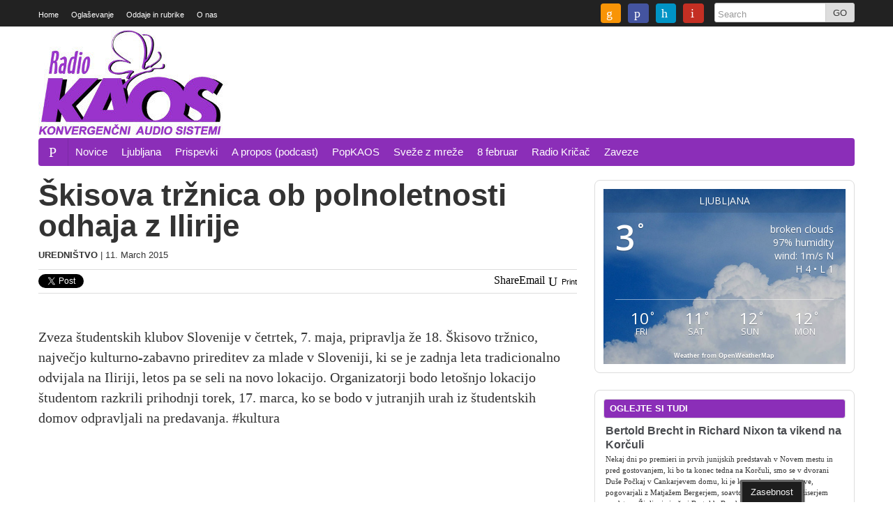

--- FILE ---
content_type: text/html; charset=UTF-8
request_url: https://www.radiokaos.info/novice/skisova-trznica-ob-polnoletnosti-odhaja-z-ilirije/
body_size: 19473
content:
<!DOCTYPE html>
<!--[if lt IE 7]> <html dir="ltr" lang="en-GB" prefix="og: https://ogp.me/ns#" class="no-js ie6"> <![endif]-->
<!--[if IE 7]>    <html dir="ltr" lang="en-GB" prefix="og: https://ogp.me/ns#" class="no-js ie7"> <![endif]-->
<!--[if IE 8]>    <html dir="ltr" lang="en-GB" prefix="og: https://ogp.me/ns#" class="no-js ie8"> <![endif]-->
<!--[if IE 9]>    <html dir="ltr" lang="en-GB" prefix="og: https://ogp.me/ns#" class="no-js ie9"> <![endif]-->
<!--[if (gt IE 9)|!(IE)]><!--> <html dir="ltr" lang="en-GB" prefix="og: https://ogp.me/ns#" class="no-js"> <!--<![endif]-->
<head>
<meta charset="UTF-8" />
<meta name="google-site-verification" content="pz9GuGNcxHTq8Q2_eJPhkNnDt9chXComcBkH2ocvkHA" />

<meta http-equiv="X-UA-Compatible" content="IE=edge,chrome=1">

<meta name="viewport" content="width=device-width, initial-scale=1.0, maximum-scale=1.0">

<link rel="profile" href="http://gmpg.org/xfn/11" />
<link rel="pingback" href="https://www.radiokaos.info/wp/xmlrpc.php" />

		<script>
			function whichHeader() {
				var screenWidth = document.documentElement.clientWidth,
				header_img;
				if (screenWidth <= 767) {
					header_img = 'http://www.radiokaos.info/wp/wp-content/uploads/2014/11/768x240px_logo.jpg';
				} else if (screenWidth > 767 && screenWidth <= 979) {
					header_img = 'http://www.radiokaos.info/wp/wp-content/uploads/2014/11/980x180px_logo.jpg';
				} else {
					header_img = 'http://www.radiokaos.info/wp/wp-content/uploads/2014/11/1170x150px_logo.jpg';
				}
				return header_img;
			}
			var banner_img_src = whichHeader();
		</script>
				<script>
			    var _gaq = _gaq || [];
							_gaq.push(['_setAccount', 'UA-209918-1']);
				_gaq.push(['_trackPageview']);
										    _gaq.push(
					["largo._setAccount", "UA-17578670-4"],
					["largo._setCustomVar", 1, "SiteName", "Radio KAOS"],
					["largo._setDomainName", "https://www.radiokaos.info"],
					["largo._setAllowLinker", true],
					["largo._trackPageview"]
				);

			    (function() {
				    var ga = document.createElement('script'); ga.type = 'text/javascript'; ga.async = true;
				    ga.src = ('https:' == document.location.protocol ? 'https://ssl' : 'http://www') + '.google-analytics.com/ga.js';
				    var s = document.getElementsByTagName('script')[0]; s.parentNode.insertBefore(ga, s);
				})();
			</script>
		<style>img:is([sizes="auto" i], [sizes^="auto," i]) { contain-intrinsic-size: 3000px 1500px }</style>
	
		<!-- All in One SEO 4.8.8 - aioseo.com -->
		<title>Škisova tržnica ob polnoletnosti odhaja z Ilirije | Radio KAOS</title>
	<meta name="description" content="Zveza študentskih klubov Slovenije v četrtek, 7. maja, pripravlja že 18. Škisovo tržnico, največjo kulturno-zabavno prireditev za mlade v Sloveniji, ki se je zadnja leta tradicionalno odvijala na Iliriji, letos pa se seli na novo lokacijo. Organizatorji bodo letošnjo lokacijo študentom razkrili prihodnji torek, 17. marca, ko se bodo v jutranjih urah iz študentskih domov" />
	<meta name="robots" content="max-image-preview:large" />
	<meta name="author" content="Uredništvo"/>
	<meta name="google-site-verification" content="qLfcFxA1brxife6FD4BhjsNCyjzPKXWFHtg7/wtF7ow=" />
	<meta name="msvalidate.01" content="7A72D340756EA878AB287E5C38B85104" />
	<meta name="keywords" content="novice" />
	<link rel="canonical" href="https://www.radiokaos.info/novice/skisova-trznica-ob-polnoletnosti-odhaja-z-ilirije/" />
	<meta name="generator" content="All in One SEO (AIOSEO) 4.8.8" />
		<meta property="og:locale" content="en_GB" />
		<meta property="og:site_name" content="Radio KAOS | www.radiokaos.info" />
		<meta property="og:type" content="article" />
		<meta property="og:title" content="Škisova tržnica ob polnoletnosti odhaja z Ilirije | Radio KAOS" />
		<meta property="og:description" content="Zveza študentskih klubov Slovenije v četrtek, 7. maja, pripravlja že 18. Škisovo tržnico, največjo kulturno-zabavno prireditev za mlade v Sloveniji, ki se je zadnja leta tradicionalno odvijala na Iliriji, letos pa se seli na novo lokacijo. Organizatorji bodo letošnjo lokacijo študentom razkrili prihodnji torek, 17. marca, ko se bodo v jutranjih urah iz študentskih domov" />
		<meta property="og:url" content="https://www.radiokaos.info/novice/skisova-trznica-ob-polnoletnosti-odhaja-z-ilirije/" />
		<meta property="og:image" content="https://www.radiokaos.info/wp/wp-content/uploads/2021/11/kaos_live_web.jpg" />
		<meta property="og:image:secure_url" content="https://www.radiokaos.info/wp/wp-content/uploads/2021/11/kaos_live_web.jpg" />
		<meta property="og:image:width" content="574" />
		<meta property="og:image:height" content="322" />
		<meta property="article:published_time" content="2015-03-11T08:42:41+00:00" />
		<meta property="article:modified_time" content="2015-03-11T10:17:07+00:00" />
		<meta property="article:publisher" content="https://facebook.com/radiokaos.info" />
		<meta name="twitter:card" content="summary_large_image" />
		<meta name="twitter:site" content="@radio_kaos" />
		<meta name="twitter:title" content="Škisova tržnica ob polnoletnosti odhaja z Ilirije | Radio KAOS" />
		<meta name="twitter:description" content="Zveza študentskih klubov Slovenije v četrtek, 7. maja, pripravlja že 18. Škisovo tržnico, največjo kulturno-zabavno prireditev za mlade v Sloveniji, ki se je zadnja leta tradicionalno odvijala na Iliriji, letos pa se seli na novo lokacijo. Organizatorji bodo letošnjo lokacijo študentom razkrili prihodnji torek, 17. marca, ko se bodo v jutranjih urah iz študentskih domov" />
		<meta name="twitter:creator" content="@radio_kaos" />
		<meta name="twitter:image" content="https://www.radiokaos.info/wp/wp-content/uploads/2021/11/kaos_live_web.jpg" />
		<meta name="twitter:label1" content="Written by" />
		<meta name="twitter:data1" content="Uredništvo" />
		<script type="application/ld+json" class="aioseo-schema">
			{"@context":"https:\/\/schema.org","@graph":[{"@type":"Article","@id":"https:\/\/www.radiokaos.info\/novice\/skisova-trznica-ob-polnoletnosti-odhaja-z-ilirije\/#article","name":"\u0160kisova tr\u017enica ob polnoletnosti odhaja z Ilirije | Radio KAOS","headline":"\u0160kisova tr\u017enica ob polnoletnosti odhaja z Ilirije","author":{"@id":"https:\/\/www.radiokaos.info\/author\/admin\/#author"},"publisher":{"@id":"https:\/\/www.radiokaos.info\/#organization"},"image":{"@type":"ImageObject","url":"https:\/\/www.radiokaos.info\/wp\/wp-content\/uploads\/2014\/11\/200x200px_logo.png","@id":"https:\/\/www.radiokaos.info\/#articleImage","width":200,"height":200},"datePublished":"2015-03-11T09:42:41+01:00","dateModified":"2015-03-11T11:17:07+01:00","inLanguage":"en-GB","mainEntityOfPage":{"@id":"https:\/\/www.radiokaos.info\/novice\/skisova-trznica-ob-polnoletnosti-odhaja-z-ilirije\/#webpage"},"isPartOf":{"@id":"https:\/\/www.radiokaos.info\/novice\/skisova-trznica-ob-polnoletnosti-odhaja-z-ilirije\/#webpage"},"articleSection":"Novice"},{"@type":"BreadcrumbList","@id":"https:\/\/www.radiokaos.info\/novice\/skisova-trznica-ob-polnoletnosti-odhaja-z-ilirije\/#breadcrumblist","itemListElement":[{"@type":"ListItem","@id":"https:\/\/www.radiokaos.info#listItem","position":1,"name":"Home","item":"https:\/\/www.radiokaos.info","nextItem":{"@type":"ListItem","@id":"https:\/\/www.radiokaos.info\/category\/novice\/#listItem","name":"Novice"}},{"@type":"ListItem","@id":"https:\/\/www.radiokaos.info\/category\/novice\/#listItem","position":2,"name":"Novice","item":"https:\/\/www.radiokaos.info\/category\/novice\/","nextItem":{"@type":"ListItem","@id":"https:\/\/www.radiokaos.info\/novice\/skisova-trznica-ob-polnoletnosti-odhaja-z-ilirije\/#listItem","name":"\u0160kisova tr\u017enica ob polnoletnosti odhaja z Ilirije"},"previousItem":{"@type":"ListItem","@id":"https:\/\/www.radiokaos.info#listItem","name":"Home"}},{"@type":"ListItem","@id":"https:\/\/www.radiokaos.info\/novice\/skisova-trznica-ob-polnoletnosti-odhaja-z-ilirije\/#listItem","position":3,"name":"\u0160kisova tr\u017enica ob polnoletnosti odhaja z Ilirije","previousItem":{"@type":"ListItem","@id":"https:\/\/www.radiokaos.info\/category\/novice\/#listItem","name":"Novice"}}]},{"@type":"Organization","@id":"https:\/\/www.radiokaos.info\/#organization","name":"Radio KAOS","description":"www.radiokaos.info","url":"https:\/\/www.radiokaos.info\/","telephone":"+38612429620","logo":{"@type":"ImageObject","url":"https:\/\/www.radiokaos.info\/wp\/wp-content\/uploads\/2014\/11\/200x200px_logo.png","@id":"https:\/\/www.radiokaos.info\/novice\/skisova-trznica-ob-polnoletnosti-odhaja-z-ilirije\/#organizationLogo","width":200,"height":200},"image":{"@id":"https:\/\/www.radiokaos.info\/novice\/skisova-trznica-ob-polnoletnosti-odhaja-z-ilirije\/#organizationLogo"},"sameAs":["https:\/\/facebook.com\/radiokaos.info","https:\/\/twitter.com\/radio_kaos"]},{"@type":"Person","@id":"https:\/\/www.radiokaos.info\/author\/admin\/#author","url":"https:\/\/www.radiokaos.info\/author\/admin\/","name":"Uredni\u0161tvo","image":{"@type":"ImageObject","@id":"https:\/\/www.radiokaos.info\/novice\/skisova-trznica-ob-polnoletnosti-odhaja-z-ilirije\/#authorImage","url":"https:\/\/secure.gravatar.com\/avatar\/b94bba3b60926a45165ab3d050618463b8bb4a1321f11f048a1e10c461704cbb?s=96&d=mm&r=g","width":96,"height":96,"caption":"Uredni\u0161tvo"}},{"@type":"WebPage","@id":"https:\/\/www.radiokaos.info\/novice\/skisova-trznica-ob-polnoletnosti-odhaja-z-ilirije\/#webpage","url":"https:\/\/www.radiokaos.info\/novice\/skisova-trznica-ob-polnoletnosti-odhaja-z-ilirije\/","name":"\u0160kisova tr\u017enica ob polnoletnosti odhaja z Ilirije | Radio KAOS","description":"Zveza \u0161tudentskih klubov Slovenije v \u010detrtek, 7. maja, pripravlja \u017ee 18. \u0160kisovo tr\u017enico, najve\u010djo kulturno-zabavno prireditev za mlade v Sloveniji, ki se je zadnja leta tradicionalno odvijala na Iliriji, letos pa se seli na novo lokacijo. Organizatorji bodo leto\u0161njo lokacijo \u0161tudentom razkrili prihodnji torek, 17. marca, ko se bodo v jutranjih urah iz \u0161tudentskih domov","inLanguage":"en-GB","isPartOf":{"@id":"https:\/\/www.radiokaos.info\/#website"},"breadcrumb":{"@id":"https:\/\/www.radiokaos.info\/novice\/skisova-trznica-ob-polnoletnosti-odhaja-z-ilirije\/#breadcrumblist"},"author":{"@id":"https:\/\/www.radiokaos.info\/author\/admin\/#author"},"creator":{"@id":"https:\/\/www.radiokaos.info\/author\/admin\/#author"},"datePublished":"2015-03-11T09:42:41+01:00","dateModified":"2015-03-11T11:17:07+01:00"},{"@type":"WebSite","@id":"https:\/\/www.radiokaos.info\/#website","url":"https:\/\/www.radiokaos.info\/","name":"Radio KAOS","description":"www.radiokaos.info","inLanguage":"en-GB","publisher":{"@id":"https:\/\/www.radiokaos.info\/#organization"}}]}
		</script>
		<!-- All in One SEO -->

<link rel='dns-prefetch' href='//fonts.googleapis.com' />
		<!-- This site uses the Google Analytics by MonsterInsights plugin v9.9.0 - Using Analytics tracking - https://www.monsterinsights.com/ -->
							<script src="//www.googletagmanager.com/gtag/js?id=G-9SRMVE878L"  data-cfasync="false" data-wpfc-render="false" type="text/javascript" async></script>
			<script data-cfasync="false" data-wpfc-render="false" type="text/javascript">
				var mi_version = '9.9.0';
				var mi_track_user = true;
				var mi_no_track_reason = '';
								var MonsterInsightsDefaultLocations = {"page_location":"https:\/\/www.radiokaos.info\/novice\/skisova-trznica-ob-polnoletnosti-odhaja-z-ilirije\/"};
								if ( typeof MonsterInsightsPrivacyGuardFilter === 'function' ) {
					var MonsterInsightsLocations = (typeof MonsterInsightsExcludeQuery === 'object') ? MonsterInsightsPrivacyGuardFilter( MonsterInsightsExcludeQuery ) : MonsterInsightsPrivacyGuardFilter( MonsterInsightsDefaultLocations );
				} else {
					var MonsterInsightsLocations = (typeof MonsterInsightsExcludeQuery === 'object') ? MonsterInsightsExcludeQuery : MonsterInsightsDefaultLocations;
				}

								var disableStrs = [
										'ga-disable-G-9SRMVE878L',
									];

				/* Function to detect opted out users */
				function __gtagTrackerIsOptedOut() {
					for (var index = 0; index < disableStrs.length; index++) {
						if (document.cookie.indexOf(disableStrs[index] + '=true') > -1) {
							return true;
						}
					}

					return false;
				}

				/* Disable tracking if the opt-out cookie exists. */
				if (__gtagTrackerIsOptedOut()) {
					for (var index = 0; index < disableStrs.length; index++) {
						window[disableStrs[index]] = true;
					}
				}

				/* Opt-out function */
				function __gtagTrackerOptout() {
					for (var index = 0; index < disableStrs.length; index++) {
						document.cookie = disableStrs[index] + '=true; expires=Thu, 31 Dec 2099 23:59:59 UTC; path=/';
						window[disableStrs[index]] = true;
					}
				}

				if ('undefined' === typeof gaOptout) {
					function gaOptout() {
						__gtagTrackerOptout();
					}
				}
								window.dataLayer = window.dataLayer || [];

				window.MonsterInsightsDualTracker = {
					helpers: {},
					trackers: {},
				};
				if (mi_track_user) {
					function __gtagDataLayer() {
						dataLayer.push(arguments);
					}

					function __gtagTracker(type, name, parameters) {
						if (!parameters) {
							parameters = {};
						}

						if (parameters.send_to) {
							__gtagDataLayer.apply(null, arguments);
							return;
						}

						if (type === 'event') {
														parameters.send_to = monsterinsights_frontend.v4_id;
							var hookName = name;
							if (typeof parameters['event_category'] !== 'undefined') {
								hookName = parameters['event_category'] + ':' + name;
							}

							if (typeof MonsterInsightsDualTracker.trackers[hookName] !== 'undefined') {
								MonsterInsightsDualTracker.trackers[hookName](parameters);
							} else {
								__gtagDataLayer('event', name, parameters);
							}
							
						} else {
							__gtagDataLayer.apply(null, arguments);
						}
					}

					__gtagTracker('js', new Date());
					__gtagTracker('set', {
						'developer_id.dZGIzZG': true,
											});
					if ( MonsterInsightsLocations.page_location ) {
						__gtagTracker('set', MonsterInsightsLocations);
					}
										__gtagTracker('config', 'G-9SRMVE878L', {"forceSSL":"true"} );
										window.gtag = __gtagTracker;										(function () {
						/* https://developers.google.com/analytics/devguides/collection/analyticsjs/ */
						/* ga and __gaTracker compatibility shim. */
						var noopfn = function () {
							return null;
						};
						var newtracker = function () {
							return new Tracker();
						};
						var Tracker = function () {
							return null;
						};
						var p = Tracker.prototype;
						p.get = noopfn;
						p.set = noopfn;
						p.send = function () {
							var args = Array.prototype.slice.call(arguments);
							args.unshift('send');
							__gaTracker.apply(null, args);
						};
						var __gaTracker = function () {
							var len = arguments.length;
							if (len === 0) {
								return;
							}
							var f = arguments[len - 1];
							if (typeof f !== 'object' || f === null || typeof f.hitCallback !== 'function') {
								if ('send' === arguments[0]) {
									var hitConverted, hitObject = false, action;
									if ('event' === arguments[1]) {
										if ('undefined' !== typeof arguments[3]) {
											hitObject = {
												'eventAction': arguments[3],
												'eventCategory': arguments[2],
												'eventLabel': arguments[4],
												'value': arguments[5] ? arguments[5] : 1,
											}
										}
									}
									if ('pageview' === arguments[1]) {
										if ('undefined' !== typeof arguments[2]) {
											hitObject = {
												'eventAction': 'page_view',
												'page_path': arguments[2],
											}
										}
									}
									if (typeof arguments[2] === 'object') {
										hitObject = arguments[2];
									}
									if (typeof arguments[5] === 'object') {
										Object.assign(hitObject, arguments[5]);
									}
									if ('undefined' !== typeof arguments[1].hitType) {
										hitObject = arguments[1];
										if ('pageview' === hitObject.hitType) {
											hitObject.eventAction = 'page_view';
										}
									}
									if (hitObject) {
										action = 'timing' === arguments[1].hitType ? 'timing_complete' : hitObject.eventAction;
										hitConverted = mapArgs(hitObject);
										__gtagTracker('event', action, hitConverted);
									}
								}
								return;
							}

							function mapArgs(args) {
								var arg, hit = {};
								var gaMap = {
									'eventCategory': 'event_category',
									'eventAction': 'event_action',
									'eventLabel': 'event_label',
									'eventValue': 'event_value',
									'nonInteraction': 'non_interaction',
									'timingCategory': 'event_category',
									'timingVar': 'name',
									'timingValue': 'value',
									'timingLabel': 'event_label',
									'page': 'page_path',
									'location': 'page_location',
									'title': 'page_title',
									'referrer' : 'page_referrer',
								};
								for (arg in args) {
																		if (!(!args.hasOwnProperty(arg) || !gaMap.hasOwnProperty(arg))) {
										hit[gaMap[arg]] = args[arg];
									} else {
										hit[arg] = args[arg];
									}
								}
								return hit;
							}

							try {
								f.hitCallback();
							} catch (ex) {
							}
						};
						__gaTracker.create = newtracker;
						__gaTracker.getByName = newtracker;
						__gaTracker.getAll = function () {
							return [];
						};
						__gaTracker.remove = noopfn;
						__gaTracker.loaded = true;
						window['__gaTracker'] = __gaTracker;
					})();
									} else {
										console.log("");
					(function () {
						function __gtagTracker() {
							return null;
						}

						window['__gtagTracker'] = __gtagTracker;
						window['gtag'] = __gtagTracker;
					})();
									}
			</script>
			
							<!-- / Google Analytics by MonsterInsights -->
		<script type="text/javascript">
/* <![CDATA[ */
window._wpemojiSettings = {"baseUrl":"https:\/\/s.w.org\/images\/core\/emoji\/16.0.1\/72x72\/","ext":".png","svgUrl":"https:\/\/s.w.org\/images\/core\/emoji\/16.0.1\/svg\/","svgExt":".svg","source":{"concatemoji":"https:\/\/www.radiokaos.info\/wp\/wp-includes\/js\/wp-emoji-release.min.js?ver=6.8.3"}};
/*! This file is auto-generated */
!function(s,n){var o,i,e;function c(e){try{var t={supportTests:e,timestamp:(new Date).valueOf()};sessionStorage.setItem(o,JSON.stringify(t))}catch(e){}}function p(e,t,n){e.clearRect(0,0,e.canvas.width,e.canvas.height),e.fillText(t,0,0);var t=new Uint32Array(e.getImageData(0,0,e.canvas.width,e.canvas.height).data),a=(e.clearRect(0,0,e.canvas.width,e.canvas.height),e.fillText(n,0,0),new Uint32Array(e.getImageData(0,0,e.canvas.width,e.canvas.height).data));return t.every(function(e,t){return e===a[t]})}function u(e,t){e.clearRect(0,0,e.canvas.width,e.canvas.height),e.fillText(t,0,0);for(var n=e.getImageData(16,16,1,1),a=0;a<n.data.length;a++)if(0!==n.data[a])return!1;return!0}function f(e,t,n,a){switch(t){case"flag":return n(e,"\ud83c\udff3\ufe0f\u200d\u26a7\ufe0f","\ud83c\udff3\ufe0f\u200b\u26a7\ufe0f")?!1:!n(e,"\ud83c\udde8\ud83c\uddf6","\ud83c\udde8\u200b\ud83c\uddf6")&&!n(e,"\ud83c\udff4\udb40\udc67\udb40\udc62\udb40\udc65\udb40\udc6e\udb40\udc67\udb40\udc7f","\ud83c\udff4\u200b\udb40\udc67\u200b\udb40\udc62\u200b\udb40\udc65\u200b\udb40\udc6e\u200b\udb40\udc67\u200b\udb40\udc7f");case"emoji":return!a(e,"\ud83e\udedf")}return!1}function g(e,t,n,a){var r="undefined"!=typeof WorkerGlobalScope&&self instanceof WorkerGlobalScope?new OffscreenCanvas(300,150):s.createElement("canvas"),o=r.getContext("2d",{willReadFrequently:!0}),i=(o.textBaseline="top",o.font="600 32px Arial",{});return e.forEach(function(e){i[e]=t(o,e,n,a)}),i}function t(e){var t=s.createElement("script");t.src=e,t.defer=!0,s.head.appendChild(t)}"undefined"!=typeof Promise&&(o="wpEmojiSettingsSupports",i=["flag","emoji"],n.supports={everything:!0,everythingExceptFlag:!0},e=new Promise(function(e){s.addEventListener("DOMContentLoaded",e,{once:!0})}),new Promise(function(t){var n=function(){try{var e=JSON.parse(sessionStorage.getItem(o));if("object"==typeof e&&"number"==typeof e.timestamp&&(new Date).valueOf()<e.timestamp+604800&&"object"==typeof e.supportTests)return e.supportTests}catch(e){}return null}();if(!n){if("undefined"!=typeof Worker&&"undefined"!=typeof OffscreenCanvas&&"undefined"!=typeof URL&&URL.createObjectURL&&"undefined"!=typeof Blob)try{var e="postMessage("+g.toString()+"("+[JSON.stringify(i),f.toString(),p.toString(),u.toString()].join(",")+"));",a=new Blob([e],{type:"text/javascript"}),r=new Worker(URL.createObjectURL(a),{name:"wpTestEmojiSupports"});return void(r.onmessage=function(e){c(n=e.data),r.terminate(),t(n)})}catch(e){}c(n=g(i,f,p,u))}t(n)}).then(function(e){for(var t in e)n.supports[t]=e[t],n.supports.everything=n.supports.everything&&n.supports[t],"flag"!==t&&(n.supports.everythingExceptFlag=n.supports.everythingExceptFlag&&n.supports[t]);n.supports.everythingExceptFlag=n.supports.everythingExceptFlag&&!n.supports.flag,n.DOMReady=!1,n.readyCallback=function(){n.DOMReady=!0}}).then(function(){return e}).then(function(){var e;n.supports.everything||(n.readyCallback(),(e=n.source||{}).concatemoji?t(e.concatemoji):e.wpemoji&&e.twemoji&&(t(e.twemoji),t(e.wpemoji)))}))}((window,document),window._wpemojiSettings);
/* ]]> */
</script>
<!-- www.radiokaos.info is managing ads with Advanced Ads 2.0.13 – https://wpadvancedads.com/ --><script data-wpfc-render="false" id="radio-ready">
			window.advanced_ads_ready=function(e,a){a=a||"complete";var d=function(e){return"interactive"===a?"loading"!==e:"complete"===e};d(document.readyState)?e():document.addEventListener("readystatechange",(function(a){d(a.target.readyState)&&e()}),{once:"interactive"===a})},window.advanced_ads_ready_queue=window.advanced_ads_ready_queue||[];		</script>
		<style id='wp-emoji-styles-inline-css' type='text/css'>

	img.wp-smiley, img.emoji {
		display: inline !important;
		border: none !important;
		box-shadow: none !important;
		height: 1em !important;
		width: 1em !important;
		margin: 0 0.07em !important;
		vertical-align: -0.1em !important;
		background: none !important;
		padding: 0 !important;
	}
</style>
<link rel='stylesheet' id='wp-block-library-css' href='https://www.radiokaos.info/wp/wp-includes/css/dist/block-library/style.min.css?ver=6.8.3' type='text/css' media='all' />
<style id='classic-theme-styles-inline-css' type='text/css'>
/*! This file is auto-generated */
.wp-block-button__link{color:#fff;background-color:#32373c;border-radius:9999px;box-shadow:none;text-decoration:none;padding:calc(.667em + 2px) calc(1.333em + 2px);font-size:1.125em}.wp-block-file__button{background:#32373c;color:#fff;text-decoration:none}
</style>
<style id='powerpress-player-block-style-inline-css' type='text/css'>


</style>
<style id='global-styles-inline-css' type='text/css'>
:root{--wp--preset--aspect-ratio--square: 1;--wp--preset--aspect-ratio--4-3: 4/3;--wp--preset--aspect-ratio--3-4: 3/4;--wp--preset--aspect-ratio--3-2: 3/2;--wp--preset--aspect-ratio--2-3: 2/3;--wp--preset--aspect-ratio--16-9: 16/9;--wp--preset--aspect-ratio--9-16: 9/16;--wp--preset--color--black: #000000;--wp--preset--color--cyan-bluish-gray: #abb8c3;--wp--preset--color--white: #ffffff;--wp--preset--color--pale-pink: #f78da7;--wp--preset--color--vivid-red: #cf2e2e;--wp--preset--color--luminous-vivid-orange: #ff6900;--wp--preset--color--luminous-vivid-amber: #fcb900;--wp--preset--color--light-green-cyan: #7bdcb5;--wp--preset--color--vivid-green-cyan: #00d084;--wp--preset--color--pale-cyan-blue: #8ed1fc;--wp--preset--color--vivid-cyan-blue: #0693e3;--wp--preset--color--vivid-purple: #9b51e0;--wp--preset--gradient--vivid-cyan-blue-to-vivid-purple: linear-gradient(135deg,rgba(6,147,227,1) 0%,rgb(155,81,224) 100%);--wp--preset--gradient--light-green-cyan-to-vivid-green-cyan: linear-gradient(135deg,rgb(122,220,180) 0%,rgb(0,208,130) 100%);--wp--preset--gradient--luminous-vivid-amber-to-luminous-vivid-orange: linear-gradient(135deg,rgba(252,185,0,1) 0%,rgba(255,105,0,1) 100%);--wp--preset--gradient--luminous-vivid-orange-to-vivid-red: linear-gradient(135deg,rgba(255,105,0,1) 0%,rgb(207,46,46) 100%);--wp--preset--gradient--very-light-gray-to-cyan-bluish-gray: linear-gradient(135deg,rgb(238,238,238) 0%,rgb(169,184,195) 100%);--wp--preset--gradient--cool-to-warm-spectrum: linear-gradient(135deg,rgb(74,234,220) 0%,rgb(151,120,209) 20%,rgb(207,42,186) 40%,rgb(238,44,130) 60%,rgb(251,105,98) 80%,rgb(254,248,76) 100%);--wp--preset--gradient--blush-light-purple: linear-gradient(135deg,rgb(255,206,236) 0%,rgb(152,150,240) 100%);--wp--preset--gradient--blush-bordeaux: linear-gradient(135deg,rgb(254,205,165) 0%,rgb(254,45,45) 50%,rgb(107,0,62) 100%);--wp--preset--gradient--luminous-dusk: linear-gradient(135deg,rgb(255,203,112) 0%,rgb(199,81,192) 50%,rgb(65,88,208) 100%);--wp--preset--gradient--pale-ocean: linear-gradient(135deg,rgb(255,245,203) 0%,rgb(182,227,212) 50%,rgb(51,167,181) 100%);--wp--preset--gradient--electric-grass: linear-gradient(135deg,rgb(202,248,128) 0%,rgb(113,206,126) 100%);--wp--preset--gradient--midnight: linear-gradient(135deg,rgb(2,3,129) 0%,rgb(40,116,252) 100%);--wp--preset--font-size--small: 13px;--wp--preset--font-size--medium: 20px;--wp--preset--font-size--large: 36px;--wp--preset--font-size--x-large: 42px;--wp--preset--spacing--20: 0.44rem;--wp--preset--spacing--30: 0.67rem;--wp--preset--spacing--40: 1rem;--wp--preset--spacing--50: 1.5rem;--wp--preset--spacing--60: 2.25rem;--wp--preset--spacing--70: 3.38rem;--wp--preset--spacing--80: 5.06rem;--wp--preset--shadow--natural: 6px 6px 9px rgba(0, 0, 0, 0.2);--wp--preset--shadow--deep: 12px 12px 50px rgba(0, 0, 0, 0.4);--wp--preset--shadow--sharp: 6px 6px 0px rgba(0, 0, 0, 0.2);--wp--preset--shadow--outlined: 6px 6px 0px -3px rgba(255, 255, 255, 1), 6px 6px rgba(0, 0, 0, 1);--wp--preset--shadow--crisp: 6px 6px 0px rgba(0, 0, 0, 1);}:where(.is-layout-flex){gap: 0.5em;}:where(.is-layout-grid){gap: 0.5em;}body .is-layout-flex{display: flex;}.is-layout-flex{flex-wrap: wrap;align-items: center;}.is-layout-flex > :is(*, div){margin: 0;}body .is-layout-grid{display: grid;}.is-layout-grid > :is(*, div){margin: 0;}:where(.wp-block-columns.is-layout-flex){gap: 2em;}:where(.wp-block-columns.is-layout-grid){gap: 2em;}:where(.wp-block-post-template.is-layout-flex){gap: 1.25em;}:where(.wp-block-post-template.is-layout-grid){gap: 1.25em;}.has-black-color{color: var(--wp--preset--color--black) !important;}.has-cyan-bluish-gray-color{color: var(--wp--preset--color--cyan-bluish-gray) !important;}.has-white-color{color: var(--wp--preset--color--white) !important;}.has-pale-pink-color{color: var(--wp--preset--color--pale-pink) !important;}.has-vivid-red-color{color: var(--wp--preset--color--vivid-red) !important;}.has-luminous-vivid-orange-color{color: var(--wp--preset--color--luminous-vivid-orange) !important;}.has-luminous-vivid-amber-color{color: var(--wp--preset--color--luminous-vivid-amber) !important;}.has-light-green-cyan-color{color: var(--wp--preset--color--light-green-cyan) !important;}.has-vivid-green-cyan-color{color: var(--wp--preset--color--vivid-green-cyan) !important;}.has-pale-cyan-blue-color{color: var(--wp--preset--color--pale-cyan-blue) !important;}.has-vivid-cyan-blue-color{color: var(--wp--preset--color--vivid-cyan-blue) !important;}.has-vivid-purple-color{color: var(--wp--preset--color--vivid-purple) !important;}.has-black-background-color{background-color: var(--wp--preset--color--black) !important;}.has-cyan-bluish-gray-background-color{background-color: var(--wp--preset--color--cyan-bluish-gray) !important;}.has-white-background-color{background-color: var(--wp--preset--color--white) !important;}.has-pale-pink-background-color{background-color: var(--wp--preset--color--pale-pink) !important;}.has-vivid-red-background-color{background-color: var(--wp--preset--color--vivid-red) !important;}.has-luminous-vivid-orange-background-color{background-color: var(--wp--preset--color--luminous-vivid-orange) !important;}.has-luminous-vivid-amber-background-color{background-color: var(--wp--preset--color--luminous-vivid-amber) !important;}.has-light-green-cyan-background-color{background-color: var(--wp--preset--color--light-green-cyan) !important;}.has-vivid-green-cyan-background-color{background-color: var(--wp--preset--color--vivid-green-cyan) !important;}.has-pale-cyan-blue-background-color{background-color: var(--wp--preset--color--pale-cyan-blue) !important;}.has-vivid-cyan-blue-background-color{background-color: var(--wp--preset--color--vivid-cyan-blue) !important;}.has-vivid-purple-background-color{background-color: var(--wp--preset--color--vivid-purple) !important;}.has-black-border-color{border-color: var(--wp--preset--color--black) !important;}.has-cyan-bluish-gray-border-color{border-color: var(--wp--preset--color--cyan-bluish-gray) !important;}.has-white-border-color{border-color: var(--wp--preset--color--white) !important;}.has-pale-pink-border-color{border-color: var(--wp--preset--color--pale-pink) !important;}.has-vivid-red-border-color{border-color: var(--wp--preset--color--vivid-red) !important;}.has-luminous-vivid-orange-border-color{border-color: var(--wp--preset--color--luminous-vivid-orange) !important;}.has-luminous-vivid-amber-border-color{border-color: var(--wp--preset--color--luminous-vivid-amber) !important;}.has-light-green-cyan-border-color{border-color: var(--wp--preset--color--light-green-cyan) !important;}.has-vivid-green-cyan-border-color{border-color: var(--wp--preset--color--vivid-green-cyan) !important;}.has-pale-cyan-blue-border-color{border-color: var(--wp--preset--color--pale-cyan-blue) !important;}.has-vivid-cyan-blue-border-color{border-color: var(--wp--preset--color--vivid-cyan-blue) !important;}.has-vivid-purple-border-color{border-color: var(--wp--preset--color--vivid-purple) !important;}.has-vivid-cyan-blue-to-vivid-purple-gradient-background{background: var(--wp--preset--gradient--vivid-cyan-blue-to-vivid-purple) !important;}.has-light-green-cyan-to-vivid-green-cyan-gradient-background{background: var(--wp--preset--gradient--light-green-cyan-to-vivid-green-cyan) !important;}.has-luminous-vivid-amber-to-luminous-vivid-orange-gradient-background{background: var(--wp--preset--gradient--luminous-vivid-amber-to-luminous-vivid-orange) !important;}.has-luminous-vivid-orange-to-vivid-red-gradient-background{background: var(--wp--preset--gradient--luminous-vivid-orange-to-vivid-red) !important;}.has-very-light-gray-to-cyan-bluish-gray-gradient-background{background: var(--wp--preset--gradient--very-light-gray-to-cyan-bluish-gray) !important;}.has-cool-to-warm-spectrum-gradient-background{background: var(--wp--preset--gradient--cool-to-warm-spectrum) !important;}.has-blush-light-purple-gradient-background{background: var(--wp--preset--gradient--blush-light-purple) !important;}.has-blush-bordeaux-gradient-background{background: var(--wp--preset--gradient--blush-bordeaux) !important;}.has-luminous-dusk-gradient-background{background: var(--wp--preset--gradient--luminous-dusk) !important;}.has-pale-ocean-gradient-background{background: var(--wp--preset--gradient--pale-ocean) !important;}.has-electric-grass-gradient-background{background: var(--wp--preset--gradient--electric-grass) !important;}.has-midnight-gradient-background{background: var(--wp--preset--gradient--midnight) !important;}.has-small-font-size{font-size: var(--wp--preset--font-size--small) !important;}.has-medium-font-size{font-size: var(--wp--preset--font-size--medium) !important;}.has-large-font-size{font-size: var(--wp--preset--font-size--large) !important;}.has-x-large-font-size{font-size: var(--wp--preset--font-size--x-large) !important;}
:where(.wp-block-post-template.is-layout-flex){gap: 1.25em;}:where(.wp-block-post-template.is-layout-grid){gap: 1.25em;}
:where(.wp-block-columns.is-layout-flex){gap: 2em;}:where(.wp-block-columns.is-layout-grid){gap: 2em;}
:root :where(.wp-block-pullquote){font-size: 1.5em;line-height: 1.6;}
</style>
<link rel='stylesheet' id='awesome-weather-css' href='https://www.radiokaos.info/wp/wp-content/plugins/awesome-weather/awesome-weather.css?ver=6.8.3' type='text/css' media='all' />
<style id='awesome-weather-inline-css' type='text/css'>
.awesome-weather-wrap { font-family: 'Open Sans', sans-serif; font-weight: 400; font-size: 14px; line-height: 14px; }
</style>
<link rel='stylesheet' id='opensans-googlefont-css' href='//fonts.googleapis.com/css?family=Open+Sans%3A400&#038;ver=6.8.3' type='text/css' media='all' />
<link rel='stylesheet' id='cookie_consent-css' href='https://www.radiokaos.info/wp/wp-content/plugins/piskotki/css/style.css?ver=6.8.3' type='text/css' media='all' />
<link rel='stylesheet' id='largo-stylesheet-css' href='https://www.radiokaos.info/?ver=6.8.3&#038;largo_custom_less_variable=1&#038;css_file=style.css&#038;timestamp=2017-07-21%2021:27:18' type='text/css' media='all' />
<link rel='stylesheet' id='largo-child-styles-css' href='https://www.radiokaos.info/wp/wp-content/themes/largo-child/style.css?ver=6.8.3' type='text/css' media='all' />
<link rel='stylesheet' id='taxopress-frontend-css-css' href='https://www.radiokaos.info/wp/wp-content/plugins/simple-tags/assets/frontend/css/frontend.css?ver=3.38.0' type='text/css' media='all' />
<script type="text/javascript" src="https://www.radiokaos.info/wp/wp-content/plugins/google-analytics-for-wordpress/assets/js/frontend-gtag.min.js?ver=9.9.0" id="monsterinsights-frontend-script-js" async="async" data-wp-strategy="async"></script>
<script data-cfasync="false" data-wpfc-render="false" type="text/javascript" id='monsterinsights-frontend-script-js-extra'>/* <![CDATA[ */
var monsterinsights_frontend = {"js_events_tracking":"true","download_extensions":"doc,pdf,ppt,zip,xls,docx,pptx,xlsx","inbound_paths":"[]","home_url":"https:\/\/www.radiokaos.info","hash_tracking":"false","v4_id":"G-9SRMVE878L"};/* ]]> */
</script>
<script type="text/javascript" src="https://www.radiokaos.info/wp/wp-content/plugins/jquery-updater/js/jquery-3.7.1.min.js?ver=3.7.1" id="jquery-core-js"></script>
<script type="text/javascript" src="https://www.radiokaos.info/wp/wp-content/plugins/jquery-updater/js/jquery-migrate-3.5.2.min.js?ver=3.5.2" id="jquery-migrate-js"></script>
<script type="text/javascript" src="https://www.radiokaos.info/wp/wp-content/plugins/piskotki/js/test.js?ver=6.8.3" id="cookie_consent-js"></script>
<script type="text/javascript" src="https://www.radiokaos.info/wp/wp-content/themes/largo/js/modernizr.custom.js?ver=6.8.3" id="largo-modernizr-js"></script>
<script type="text/javascript" src="https://www.radiokaos.info/wp/wp-content/plugins/simple-tags/assets/frontend/js/frontend.js?ver=3.38.0" id="taxopress-frontend-js-js"></script>
<link rel="https://api.w.org/" href="https://www.radiokaos.info/wp-json/" /><link rel="alternate" title="JSON" type="application/json" href="https://www.radiokaos.info/wp-json/wp/v2/posts/18310" /><link rel='shortlink' href='https://www.radiokaos.info/?p=18310' />
<link rel="alternate" title="oEmbed (JSON)" type="application/json+oembed" href="https://www.radiokaos.info/wp-json/oembed/1.0/embed?url=https%3A%2F%2Fwww.radiokaos.info%2Fnovice%2Fskisova-trznica-ob-polnoletnosti-odhaja-z-ilirije%2F" />
<link rel="alternate" title="oEmbed (XML)" type="text/xml+oembed" href="https://www.radiokaos.info/wp-json/oembed/1.0/embed?url=https%3A%2F%2Fwww.radiokaos.info%2Fnovice%2Fskisova-trznica-ob-polnoletnosti-odhaja-z-ilirije%2F&#038;format=xml" />
<script type="text/javascript">
      // <![CDATA[
      cc.initialise({
        cookies: {},
        settings: {style: "",bannerPosition: "",tagPosition: "",consenttype: "",}
      });
      // ]]>
      

      </script>            <script type="text/javascript"><!--
                                function powerpress_pinw(pinw_url){window.open(pinw_url, 'PowerPressPlayer','toolbar=0,status=0,resizable=1,width=460,height=320');	return false;}
                //-->

                // tabnab protection
                window.addEventListener('load', function () {
                    // make all links have rel="noopener noreferrer"
                    document.querySelectorAll('a[target="_blank"]').forEach(link => {
                        link.setAttribute('rel', 'noopener noreferrer');
                    });
                });
            </script>
            
		<meta name="twitter:card" content="summary">

		<meta name="twitter:site" content="@radio_kaos">
							<meta property="og:title" content="Škisova tržnica ob polnoletnosti odhaja z Ilirije" />
					<meta property="og:type" content="article" />
					<meta property="og:url" content="https://www.radiokaos.info/novice/skisova-trznica-ob-polnoletnosti-odhaja-z-ilirije/"/>
					<meta property="og:description" content="Zveza študentskih klubov Slovenije v četrtek, 7. maja, pripravlja že 18. Škisovo tržnico, največjo kulturno-zabavno prireditev za mlade v Sloveniji, ki se je zadnja leta tradicionalno odvijala na Iliriji, letos pa se seli na novo lokacijo. Organizatorji bodo letošnjo lokacijo študentom razkrili prihodnji torek, 17. marca, ko se bodo v jutranjih urah iz študentskih domov [&hellip;]" />
			<meta property="og:site_name" content="Radio KAOS" /><meta property="og:image" content="http://188.230.215.96:81/slike/.jpg" /><link rel="apple-touch-icon" href="http://www.radiokaos.info/wp/wp-content/themes/largo-child/img/200x200px_logo.jpg"/><link rel="shortcut icon" href="http://www.radiokaos.info/wp/wp-content/themes/largo-child/img/favicon.ico"/><meta name="news_keywords" content="Novice"><meta name="original-source" content="https://www.radiokaos.info/novice/skisova-trznica-ob-polnoletnosti-odhaja-z-ilirije/" /><meta name="syndication-source" content="https://www.radiokaos.info/novice/skisova-trznica-ob-polnoletnosti-odhaja-z-ilirije/" />
<style type="text/css" xmlns="http://www.w3.org/1999/html">

/*
PowerPress subscribe sidebar widget
*/
.widget-area .widget_powerpress_subscribe h2,
.widget-area .widget_powerpress_subscribe h3,
.widget-area .widget_powerpress_subscribe h4,
.widget_powerpress_subscribe h2,
.widget_powerpress_subscribe h3,
.widget_powerpress_subscribe h4 {
	margin-bottom: 0;
	padding-bottom: 0;
}
</style>
<script  async src="https://pagead2.googlesyndication.com/pagead/js/adsbygoogle.js?client=ca-pub-8100356325597691" crossorigin="anonymous"></script>


</head>



<div id="top"></div>
<div class="global-nav-bg">
	<div class="global-nav">
		<nav id="top-nav" class="span12">
        	<span class="visuallyhidden">
        		<a href="#main" title="Skip to content">Skip to content</a>
        	</span>

        	<ul id="menu-global-navigation" class="menu"><li id="menu-item-16260" class="menu-item menu-item-type-custom menu-item-object-custom menu-item-home menu-item-16260"><a href="http://www.radiokaos.info/">Home</a></li>
<li id="menu-item-16254" class="menu-item menu-item-type-post_type menu-item-object-page menu-item-16254"><a href="https://www.radiokaos.info/trzenje-in-doseg/">Oglaševanje</a></li>
<li id="menu-item-16256" class="menu-item menu-item-type-post_type menu-item-object-page menu-item-16256"><a href="https://www.radiokaos.info/oddaje-in-rubrike/">Oddaje in rubrike</a></li>
<li id="menu-item-16246" class="menu-item menu-item-type-post_type menu-item-object-page menu-item-16246"><a href="https://www.radiokaos.info/o-nas/">O nas</a></li>
</ul>        	<div class="nav-right">

        			        		<ul id="header-social" class="social-icons visible-desktop">
						<li><a href="http://www.radiokaos.info/feed/" title="Link to RSS Feed"><i class="icon-rss"></i></a></li><li><a href="https://www.facebook.com/radiokaos.info" title="Link to Facebook Profile"><i class="icon-facebook"></i></a></li><li><a href="https://twitter.com/radio_kaos" title="Link to Twitter Page"><i class="icon-twitter"></i></a></li><li><a href="https://www.youtube.com/channel/UCq1fZqSoHhXAdznTjeUfJBQ" title="Link to YouTube Page"><i class="icon-youtube"></i></a></li>					</ul>
				
        		
				<div id="header-search">

					
					<form class="form-search" role="search" method="get" action="https://www.radiokaos.info/">
						<div class="input-append">
							<input type="text" placeholder="Search" class="input-medium appendedInputButton search-query" value="" name="s" /><button type="submit" class="search-submit btn">GO</button>
						</div>
					</form>

									</div>

				
        	</div>
        </nav>
    </div> <!-- /.global-nav -->
</div> <!-- /.global-nav-bg -->


<div id="page" class="hfeed clearfix">

	<header id="site-header" class="clearfix">
		<h2 class="visuallyhidden"><a itemprop="url" href="https://www.radiokaos.info/"><span itemprop="name">Radio KAOS</span> - <span class="tagline" itemprop="description">www.radiokaos.info</span></a></h2><a itemprop="url" href="https://www.radiokaos.info/"><img class="header_img" src="" alt="" /></a><meta itemprop="logo" content="http://www.radiokaos.info/wp/wp-content/themes/largo-child/img/200x200px_logo.jpg"/>		<div style="position:relative;float:right; margin-top:-100px;z-index:999;">
		<div class="radio-leadeboard_banner_728x90" id="radio-413900988"><div style="float: right;" id="radio-1432360680"><script async src="//pagead2.googlesyndication.com/pagead/js/adsbygoogle.js?client=ca-pub-8100356325597691" crossorigin="anonymous"></script><ins class="adsbygoogle" style="display:inline-block;width:728px;height:90px;" 
data-ad-client="ca-pub-8100356325597691" 
data-ad-slot="1478098829"></ins> 
<script> 
(adsbygoogle = window.adsbygoogle || []).push({}); 
</script>
</div></div></div>
	</header>

	<header class="print-header">
		<p><strong>Radio KAOS</strong> (https://www.radiokaos.info/novice/skisova-trznica-ob-polnoletnosti-odhaja-z-ilirije/)</p>
	</header>

	<nav id="main-nav" class="navbar clearfix">
	  <div class="navbar-inner">
	    <div class="container">

	      <!-- .btn-navbar is used as the toggle for collapsed navbar content -->
	      <a class="btn btn-navbar" data-toggle="collapse" data-target=".nav-collapse">
	        <div class="label">More</div>
	        <div class="bars">
		        <span class="icon-bar"></span>
		        <span class="icon-bar"></span>
		        <span class="icon-bar"></span>
	        </div>
	      </a>

	      <ul class="nav">
	        <li class="home-link"><a href="https://www.radiokaos.info/"><i class="icon-home icon-white"></i></a></li>
	        <li class="divider-vertical"></li>
	      </ul>
	      <ul class="nav hidden-phone">
	        <li id="menu-item-16262" class="menu-item menu-item-type-taxonomy menu-item-object-category current-post-ancestor current-menu-parent current-post-parent menu-item-16262"><a href="https://www.radiokaos.info/category/novice/">Novice</a></li>
<li id="menu-item-16263" class="menu-item menu-item-type-taxonomy menu-item-object-category menu-item-16263"><a href="https://www.radiokaos.info/category/ljubljana/">Ljubljana</a></li>
<li id="menu-item-16264" class="menu-item menu-item-type-taxonomy menu-item-object-category menu-item-16264"><a href="https://www.radiokaos.info/category/prispevki/">Prispevki</a></li>
<li id="menu-item-16265" class="menu-item menu-item-type-taxonomy menu-item-object-category menu-item-16265"><a href="https://www.radiokaos.info/category/a-propos/">A propos (podcast)</a></li>
<li id="menu-item-16267" class="menu-item menu-item-type-taxonomy menu-item-object-category menu-item-16267"><a href="https://www.radiokaos.info/category/popkaos/">PopKAOS</a></li>
<li id="menu-item-16268" class="menu-item menu-item-type-taxonomy menu-item-object-category menu-item-16268"><a href="https://www.radiokaos.info/category/sveze-z-mreze/">Sveže z mreže</a></li>
	      </ul>
	      <ul class="nav">
	        <li class="dropdown visible-phone" id="category-list">
			  <a class="dropdown-toggle" data-toggle="dropdown" href="#category-list">
			    Categories
				<b class="caret"></b>
			  </a>
			  <ul class="dropdown-menu">
			    <li class="menu-item menu-item-type-taxonomy menu-item-object-category current-post-ancestor current-menu-parent current-post-parent menu-item-16262"><a href="https://www.radiokaos.info/category/novice/">Novice</a></li>
<li class="menu-item menu-item-type-taxonomy menu-item-object-category menu-item-16263"><a href="https://www.radiokaos.info/category/ljubljana/">Ljubljana</a></li>
<li class="menu-item menu-item-type-taxonomy menu-item-object-category menu-item-16264"><a href="https://www.radiokaos.info/category/prispevki/">Prispevki</a></li>
<li class="menu-item menu-item-type-taxonomy menu-item-object-category menu-item-16265"><a href="https://www.radiokaos.info/category/a-propos/">A propos (podcast)</a></li>
<li class="menu-item menu-item-type-taxonomy menu-item-object-category menu-item-16267"><a href="https://www.radiokaos.info/category/popkaos/">PopKAOS</a></li>
<li class="menu-item menu-item-type-taxonomy menu-item-object-category menu-item-16268"><a href="https://www.radiokaos.info/category/sveze-z-mreze/">Sveže z mreže</a></li>
			  </ul>
			</li>
	      </ul>

	      <!-- Everything you want hidden at 940px or less, place within here -->
	      <div class="nav-collapse">
	        <ul class="nav">
	        	<li id="menu-item-19727" class="menu-item menu-item-type-taxonomy menu-item-object-category menu-item-19727"><a href="https://www.radiokaos.info/category/8februar/">8 februar</a></li>
<li id="menu-item-19728" class="menu-item menu-item-type-taxonomy menu-item-object-category menu-item-19728"><a href="https://www.radiokaos.info/category/radio-kricac-podcast/">Radio Kričač</a></li>
<li id="menu-item-34686" class="menu-item menu-item-type-post_type menu-item-object-page menu-item-34686"><a href="https://www.radiokaos.info/zaveze/">Zaveze</a></li>
	        </ul>
	        <ul class="nav visible-phone">
		        <li class="divider"></li>
		        <li class="menu-item menu-item-type-custom menu-item-object-custom menu-item-home menu-item-16260"><a href="http://www.radiokaos.info/">Home</a></li>
<li class="menu-item menu-item-type-post_type menu-item-object-page menu-item-16254"><a href="https://www.radiokaos.info/trzenje-in-doseg/">Oglaševanje</a></li>
<li class="menu-item menu-item-type-post_type menu-item-object-page menu-item-16256"><a href="https://www.radiokaos.info/oddaje-in-rubrike/">Oddaje in rubrike</a></li>
<li class="menu-item menu-item-type-post_type menu-item-object-page menu-item-16246"><a href="https://www.radiokaos.info/o-nas/">O nas</a></li>
	         </ul>
	      </div>
	    </div>
	  </div>
	</nav>
	
<div id="main" class="row-fluid clearfix">
<div id="content" class="span8" role="main">
	
<article id="post-18310" class="hnews item post-18310 post type-post status-publish format-standard hentry category-novice" itemscope itemtype="http://schema.org/Article">
		<header>
 		<h1 class="entry-title" itemprop="headline">Škisova tržnica ob polnoletnosti odhaja z Ilirije</h1>
 		<h5 class="byline"><span class="by-author"><span class="author vcard" itemprop="author"><a class="url fn n" href="https://www.radiokaos.info/author/admin/" title="More from Uredništvo" rel="author">Uredništvo</a></span></span><span class="sep"> | </span><time class="entry-date updated dtstamp pubdate" datetime="2015-03-11T09:42:41+01:00">11. March 2015</time></h5>

 		<div class="post-social clearfix"><div class="left"><span class="twitter"><a href="http://twitter.com/share" class="twitter-share-button" data-url="https://www.radiokaos.info/novice/skisova-trznica-ob-polnoletnosti-odhaja-z-ilirije/" data-text="Škisova tržnica ob polnoletnosti odhaja z Ilirije" data-via="radio_kaos"  >Tweet</a></span><span class="facebook"><fb:like href="https://www.radiokaos.info/novice/skisova-trznica-ob-polnoletnosti-odhaja-z-ilirije/" send="false" layout="button_count" show_faces="false" action="like"></fb:like></span></div><div class="right"><span class="st_sharethis" displayText="Share"></span><span class="st_email" displayText="Email"></span><span class="print"><a href="#" onclick="window.print()" title="print this article" rel="nofollow"><i class="icon-print"></i> Print</a></span></div></div> 		<meta itemprop="description" content="Zveza študentskih klubov Slovenije v četrtek, 7. maja, pripravlja že 18. Škisovo tržnico, največjo kulturno-zabavno prireditev za mlade v Sloveniji, ki se je zadnja leta tradicionalno odvijala na Iliriji, letos pa se seli na novo lokacijo. Organizatorji bodo letošnjo lokacijo študentom razkrili prihodnji torek, 17. marca, ko se bodo v jutranjih urah iz študentskih domov odpravljali na predavanja. 
 
(adsbygoogle = window.adsbygoogle || []).push({}); 


" />
 		<meta itemprop="datePublished" content="2015-03-11T09:42:41+01:00" />
 		<meta itemprop="dateModified" content="2015-03-11T11:17:07+01:00" />
 			</header><!-- / entry header -->
		

	<div class="entry-content clearfix" itemprop="video">
	
	
		</div>

	<div class="entry-content clearfix" itemprop="articleBody">


		<p>Zveza študentskih klubov Slovenije v četrtek, 7. maja, pripravlja že 18. Škisovo tržnico, največjo kulturno-zabavno prireditev za mlade v Sloveniji, ki se je zadnja leta tradicionalno odvijala na Iliriji, letos pa se seli na novo lokacijo. Organizatorji bodo letošnjo lokacijo študentom razkrili prihodnji torek, 17. marca, ko se bodo v jutranjih urah iz študentskih domov odpravljali na predavanja. #kultura</p><div class="radio-content" id="radio-3643333485"><script async src="//pagead2.googlesyndication.com/pagead/js/adsbygoogle.js?client=ca-pub-8100356325597691" crossorigin="anonymous"></script><ins class="adsbygoogle" style="display:block; text-align:center;" data-ad-client="ca-pub-8100356325597691" 
data-ad-slot="5117458606" 
data-ad-layout="in-article"
data-ad-format="fluid"></ins>
<script> 
(adsbygoogle = window.adsbygoogle || []).push({}); 
</script>
</div>
	</div><!-- .entry-content -->
		<footer class="post-meta bottom-meta">

	   <!-- thickbox --->
	<div class="album" style="visibility:hidden;">        <div class="pic" align="center"><a href="https://media.radiokaos.info:9444/slike/.jpg"  class="thickbox" rel="18310"><img src="https://media.radiokaos.info:9444/slike/.jpg" width="150"  alt="Škisova tržnica ob polnoletnosti odhaja z Ilirije" title="Škisova tržnica ob polnoletnosti odhaja z Ilirije" rel="lightbox-18310" referrerPolicy="no-referrer" crossorigin="anonymous" /></a> <a href="https://media.radiokaos.info:9444/slike/01.jpg"  class="thickbox" rel="18310"><img src="https://media.radiokaos.info:9444/slike/01.jpg" width="150"  alt="Škisova tržnica ob polnoletnosti odhaja z Ilirije" title="Škisova tržnica ob polnoletnosti odhaja z Ilirije" rel="lightbox-18310" /></a> <a href="https://media.radiokaos.info:9444/slike/02.jpg"  class="thickbox" rel="18310"><img src="https://media.radiokaos.info:9444/slike/02.jpg" width="150"  alt="Škisova tržnica ob polnoletnosti odhaja z Ilirije" title="Škisova tržnica ob polnoletnosti odhaja z Ilirije" rel="lightbox-18310" /></a> <a href="https://media.radiokaos.info:9444/slike/03.jpg"  class="thickbox" rel="18310"><img src="https://media.radiokaos.info:9444/slike/03.jpg" width="150"  alt="Škisova tržnica ob polnoletnosti odhaja z Ilirije" title="Škisova tržnica ob polnoletnosti odhaja z Ilirije" rel="lightbox-18310" /></a> <a href="https://media.radiokaos.info:9444/slike/04.jpg"  class="thickbox" rel="18310"><img src="https://media.radiokaos.info:9444/slike/04.jpg" width="150"  alt="Škisova tržnica ob polnoletnosti odhaja z Ilirije" title="Škisova tržnica ob polnoletnosti odhaja z Ilirije" rel="lightbox-18310" /></a></p></div>
    </div>
 		<div class="post-social clearfix"><div class="left"><span class="twitter"><a href="http://twitter.com/share" class="twitter-share-button" data-url="https://www.radiokaos.info/novice/skisova-trznica-ob-polnoletnosti-odhaja-z-ilirije/" data-text="Škisova tržnica ob polnoletnosti odhaja z Ilirije" data-via="radio_kaos"  >Tweet</a></span><span class="facebook"><fb:like href="https://www.radiokaos.info/novice/skisova-trznica-ob-polnoletnosti-odhaja-z-ilirije/" send="false" layout="button_count" show_faces="false" action="like"></fb:like></span></div><div class="right"><span class="st_sharethis" displayText="Share"></span><span class="st_email" displayText="Email"></span><span class="print"><a href="#" onclick="window.print()" title="print this article" rel="nofollow"><i class="icon-print"></i> Print</a></span></div></div> --!>
 		<!-- Other posts in this series -->
 		
        <!-- Post tags -->
            		<div class="tags clearfix">
    			<h5>Oznake:</h5>
    			<ul>
    				<li class="post-category-link"><a href="https://www.radiokaos.info/category/novice/" title="Read  in the Novice category"><i class="icon-white icon-tag"></i>Novice</a></li>    			</ul>
    		</div>
    	
    	
		
	<div id="related-posts" class="idTabs row-fluid clearfix">
		<ul id="related-post-nav" class="span4">
			<li><h5>Povezane vsebine</h5></li>
			<li><a href="#rp0">Novice</a></li>		</ul>

		<div class="related-items span8">
							<div id="rp0">
					<ul>
											<li class="top-related clearfix">
						<h3><a href="https://www.radiokaos.info/novice/crna-kronika-2/" title="Read: Črna kronika">Črna kronika</a></h3><p>Policija je v zadnjih 24 urah posredovala 390-krat. Med drugim je obravnavala 64 prometnih nesreč, 27 kršitev javnega reda in miru ter 72 kaznivih dejanj. </p>						</li>
						<li><a href="https://www.radiokaos.info/novice/crna-kronika/" title="Novice">Črna kronika</a></li><li><a href="https://www.radiokaos.info/novice/vremenska-napoved-6447/" title="Novice">Vremenska napoved</a></li>					</ul>

					<p><a href="https://www.radiokaos.info/category/novice/" title="Novice" target="_blank"><strong>Vse objave pod oznako Novice  &rarr;</strong></a></p>
				</div> <!-- /#rpX -->
					</div> <!-- /.items -->
	</div> <!-- /#related-posts -->
	</footer><!-- /.post-meta -->
	</article><!-- #post-18310 -->


			<nav id="nav-below" class="pager post-nav clearfix">
				<div class="previous"><a href="https://www.radiokaos.info/novice/gregorcki-vabijo-ze-dvajsetic/"><h5>Prejšnja objava </h5><span class="meta-nav">Gregorčki vabijo že dvajsetič</span></a></div><div class="next"><a href="https://www.radiokaos.info/novice/na-sejmu-mipim-tudi-mestna-obcina-ljubljana/"><h5>Naslednja objava </h5><span class="meta-nav">Na sejmu MIPIM tudi Mestna občina Ljubljana</span></a></div>			</nav><!-- #nav-below -->

		
	<div id="comments" class="clearfix">
	
	
	
		<div id="respond" class="comment-respond">
		<h3 id="reply-title" class="comment-reply-title">Leave a Reply</h3><form action="https://www.radiokaos.info/wp/wp-comments-post.php" method="post" id="commentform" class="comment-form"><p class="comment-notes"><span id="email-notes">Your email address will not be published.</span> <span class="required-field-message">Required fields are marked <span class="required">*</span></span></p><p class="comment-form-comment"><label for="comment">Comment <span class="required">*</span></label> <textarea id="comment" name="comment" cols="45" rows="8" maxlength="65525" required="required"></textarea></p><p class="comment-form-author"><label for="author">Name <span class="required">*</span></label> <input id="author" name="author" type="text" value="" size="30" maxlength="245" autocomplete="name" required="required" /></p>
<p class="comment-form-email"><label for="email">Email <span class="required">*</span></label> <input id="email" name="email" type="text" value="" size="30" maxlength="100" aria-describedby="email-notes" autocomplete="email" required="required" /></p>
<p class="comment-form-url"><label for="url">Website</label> <input id="url" name="url" type="text" value="" size="30" maxlength="200" autocomplete="url" /></p>
<p class="comment-form-cookies-consent"><input id="wp-comment-cookies-consent" name="wp-comment-cookies-consent" type="checkbox" value="yes" /> <label for="wp-comment-cookies-consent">Save my name, email, and website in this browser for the next time I comment.</label></p>
<p class="form-submit"><input name="submit" type="submit" id="submit" class="submit" value="Post Comment" /> <input type='hidden' name='comment_post_ID' value='18310' id='comment_post_ID' />
<input type='hidden' name='comment_parent' id='comment_parent' value='0' />
</p><p style="display: none;"><input type="hidden" id="akismet_comment_nonce" name="akismet_comment_nonce" value="2da16046f1" /></p><p style="display: none !important;" class="akismet-fields-container" data-prefix="ak_"><label>&#916;<textarea name="ak_hp_textarea" cols="45" rows="8" maxlength="100"></textarea></label><input type="hidden" id="ak_js_1" name="ak_js" value="138"/><script>document.getElementById( "ak_js_1" ).setAttribute( "value", ( new Date() ).getTime() );</script></p></form>	</div><!-- #respond -->
	
</div><!-- #comments -->
</div><!--#content-->

<aside id="sidebar" class="span4">
		<div class="widget-area" role="complementary">
		<aside id="custom_html-3" class="widget_text widget widget-1 odd default hidden-desktop hidden-tablet widget_custom_html clearfix"><h3 class="widgettitle">V ŽIVO (AUDIO)</h3><div class="textwidget custom-html-widget"><audio controls="controls" style="width:100%;">
	Your browser does not support the <code>audio</code> element.
	<source src="http://84.255.240.19:9005/;" type="audio/mpeg">
</audio></div></aside><aside id="awesomeweatherwidget-3" class="widget widget-2 even default widget_awesomeweatherwidget clearfix"><div id="awe-ajax-awesome-weather-ljubljana" class="awe-ajax-awesome-weather-ljubljana awe-weather-ajax-wrap" style=""><div class="awe-loading"><i class="wi wi-day-sunny"></i></div></div><script type="text/javascript"> jQuery(document).ready(function() { awe_ajax_load({"id":"awesome-weather-ljubljana","locale":false,"location":"Ljubljana","owm_city_id":"3196359","override_title":"","size":"wide","units":"C","forecast_days":"4","hide_stats":0,"show_link":0,"background":"","custom_bg_color":"","use_user_location":0,"allow_user_to_change":0,"show_icons":0,"extended_url":false,"extended_text":false,"background_by_weather":1,"text_color":"#ffffff","hide_attribution":0,"skip_geolocate":0,"latlng":"","ajaxurl":"https:\/\/www.radiokaos.info\/wp\/wp-admin\/admin-ajax.php","via_ajax":1}); }); </script></aside><aside id="largo-sidebar-featured-widget-3" class="widget widget-3 odd default hidden-tablet hidden-phone largo-sidebar-featured clearfix"><h3 class="widgettitle">Oglejte si tudi</h3>
			             	                   	<div class="post-lead clearfix">
                      	<h5><a href="https://www.radiokaos.info/prispevki/bertold-brecht-in-richard-nixon-ta-vikend-na-korculi/">Bertold Brecht in Richard Nixon ta vikend na Korčuli</a></h5>
                      	                     	<p>
Nekaj dni po premieri in prvih junijskih predstavah v Novem mestu in pred gostovanjem, ki bo ta konec tedna na Korčuli, smo se v dvorani Duše Počkaj v Cankarjevem domu, ki je koproducent predstave, pogovarjali z Matjažem Bergerjem, soavtorjem besedila in režiserjem predstave Življenje in časi Bertolda Brechta. </p>                  	</div> <!-- /.post-lead -->
	                              	<div class="post-lead clearfix">
                      	<h5><a href="https://www.radiokaos.info/prispevki/lesnicar-in-mocnik-ter-baldwin-pred-66-jazz-festivalom-ljubljana/">Lešničar in Močnik (ter Baldwin) pred 66. Jazz festivalom Ljubljana</a></h5>
                      	                     	<p>
Z verzom afroameriškega pisca in esejista Jamesa Baldwina, katerega stoto obletnico rojstva smo obhajali lani in ki je neke vrste moto letošnjega festivala v Cankarjevem domu opozarjajo na oseben, strasten in elokventen premislek o posledicah prikritega in odkritega rasizma, o družbeno pogojeni identiteti posameznika in kolektivni odgovornosti ob prevzemanju religijskih ali ideoloških dogem, ki je artikuliral in galvaniziral ideje ob vrenju gibanj za državljanske pravice v šestdesetih letih prejšnjega stoletja. </p>                  	</div> <!-- /.post-lead -->
	                              	<div class="post-lead clearfix">
                      	<h5><a href="https://www.radiokaos.info/ljubljana/prenos-slovesnosti-na-orlah-nad-ljubljano/">Prenos slovesnosti na Orlah nad Ljubljano</a></h5>
                      	                     	<p>
Člani Zveze združenj borcev za vrednote&nbsp; NOB, predstavniki Mestne občine Ljubljana in občine Škofljica, veteranskih&nbsp; ter političnih organizacij, številne Ljubljančanke in Ljubljančani ter prebivalci okoliških občin se bodo ob 80. </p>                  	</div> <!-- /.post-lead -->
	                              	<div class="post-lead clearfix">
                      	<h5><a href="https://www.radiokaos.info/ljubljana/prenos-prvomajske-proslave-na-rozniku/">Prvomajska proslava na Rožniku</a></h5>
                      	                     	<p>
Danes je na s soncem obsijanem Rožniku potekala tradicionalna proslava ob 1. </p>                  	</div> <!-- /.post-lead -->
	                              	<div class="post-lead clearfix">
                      	<h5><a href="https://www.radiokaos.info/ljubljana/prenos-recitala-presernovih-poezij/">Recital Prešernovih poezij 2025</a></h5>
                      	                     	<p>
Tako je potekal letošnji Recital Prešernovih poezij, ki ga slovenski dramski umetniki in umetnice prirejajo&nbsp; že od leta 1986. </p>                  	</div> <!-- /.post-lead -->
	            	            
		</aside><aside id="largo-follow-widget-4" class="widget widget-4 even default largo-follow clearfix"><h3 class="widgettitle">Follow Radio KAOS</h3><a class="subscribe" href="http://www.radiokaos.info/feed/"><i class="icon-rss"></i>Subscribe via RSS</a>				<a href="https://twitter.com/radio_kaos" class="twitter-follow-button" data-width="100%" data-align="left" data-size="large">Follow @radio_kaos</a>
							<div class="fb-like" data-href="https://www.facebook.com/radiokaos.info" data-send="false" data-show-faces="false"></div>
			</aside><aside id="largo-facebook-widget-3" class="widget widget-5 odd default largo-facebook clearfix"><div class="fb-like-box" data-href="https://www.facebook.com/radiokaos.info" data-height="350" data-show-faces="true" data-stream="false" data-header="false"></div></aside>	</div><!-- .widget-area -->
	</aside>
<!--WPFC_FOOTER_START-->
	</div> <!-- #main -->

</div><!-- #page -->

<div class="footer-bg clearfix">
	<footer id="site-footer">
		<div id="supplementary" class="row-fluid">
			
<div class="span3 widget-area" role="complementary">
	<aside id="largo-about-widget-2" class="widget widget-7 odd default largo-about clearfix"><h3 class="widgettitle">About Radio KAOS</h3>
			                <p>Najboljši radio na tej strani digitalne ločnice.</p>
			
		</aside><aside id="custom_html-6" class="widget_text widget widget-8 even default widget_custom_html clearfix"><div class="textwidget custom-html-widget"><a href="http://www.radiokaos.info/seznam-predvajanih-skladb/">Seznami predvajanih skladb</a>
<p />
<a href="http://www.radiokaos.info/zaveze/">Zaveze Radia KAOS</a></div></aside></div>

<div class="span3 widget-area" role="complementary">
	<aside id="powerpress_subscribe-2" class="widget widget-9 odd default widget_powerpress_subscribe clearfix"><h3 class="widgettitle">Naročite se na podkast</h3><div class="pp-ssb-widget pp-ssb-widget-modern pp-ssb-widget-include"><a href="https://itunes.apple.com/us/podcast/radio-kaos/id840779833?mt=2&#038;ls=1" class="pp-ssb-btn-sq vertical pp-ssb-itunes" target="_blank" title="Subscribe on Apple Podcasts"><span class="pp-ssb-ic"></span><span class="pp-ssb-text">Apple Podcasts</span></a><a href="https://subscribeonandroid.com/www.radiokaos.info/feed/podcast/" class="pp-ssb-btn-sq  vertical pp-ssb-android" target="_blank" title="Subscribe on Android"><span class="pp-ssb-ic"></span><span class="pp-ssb-text">Android</span></a><a href="https://subscribebyemail.com/www.radiokaos.info/feed/podcast/" class="pp-ssb-btn-sq  vertical  pp-ssb-email" target="_blank" title="Subscribe by Email"><span class="pp-ssb-ic"></span><span class="pp-ssb-text">by Email</span></a><a href="https://www.radiokaos.info/feed/podcast/" class="pp-ssb-btn-sq vertical pp-ssb-rss" target="_blank" title="Subscribe via RSS"><span class="pp-ssb-ic"></span><span class="pp-ssb-text">RSS</span></a><a href="https://www.radiokaos.info/subscribe-to-podcast/" class="pp-ssb-btn-sq vertical pp-ssb-more" target="_blank" title="More Subscribe Options"><span class="pp-ssb-ic"></span><span class="pp-ssb-text">More Subscribe Options</span></a></div></aside></div>

<div class="span3 widget-area" role="complementary">
	<aside id="search-3" class="widget widget-9 odd default widget_search clearfix"><h3 class="widgettitle">Preiščite spletno mesto</h3>
	<form class="form-search" role="search" method="get" action="https://www.radiokaos.info/">
		<div>
			<input type="text" placeholder="Search" class="searchbox search-query" value="" name="s" />
			<input type="submit" value="GO" name="search submit" class="search-submit btn">
		</div>
	</form>

</aside><aside id="archives-3" class="widget widget-11 odd default widget_archive clearfix"><h3 class="widgettitle">Prebrskajte arhiv</h3>		<label class="screen-reader-text" for="archives-dropdown-3">Prebrskajte arhiv</label>
		<select id="archives-dropdown-3" name="archive-dropdown">
			
			<option value="">Select Month</option>
				<option value='https://www.radiokaos.info/2025/10/'> October 2025 &nbsp;(1)</option>
	<option value='https://www.radiokaos.info/2025/09/'> September 2025 &nbsp;(3)</option>
	<option value='https://www.radiokaos.info/2025/08/'> August 2025 &nbsp;(6)</option>
	<option value='https://www.radiokaos.info/2025/07/'> July 2025 &nbsp;(1)</option>
	<option value='https://www.radiokaos.info/2025/06/'> June 2025 &nbsp;(2)</option>
	<option value='https://www.radiokaos.info/2025/05/'> May 2025 &nbsp;(4)</option>
	<option value='https://www.radiokaos.info/2025/04/'> April 2025 &nbsp;(1)</option>
	<option value='https://www.radiokaos.info/2025/02/'> February 2025 &nbsp;(1)</option>
	<option value='https://www.radiokaos.info/2024/12/'> December 2024 &nbsp;(1)</option>
	<option value='https://www.radiokaos.info/2024/11/'> November 2024 &nbsp;(3)</option>
	<option value='https://www.radiokaos.info/2024/09/'> September 2024 &nbsp;(3)</option>
	<option value='https://www.radiokaos.info/2024/08/'> August 2024 &nbsp;(6)</option>
	<option value='https://www.radiokaos.info/2024/07/'> July 2024 &nbsp;(1)</option>
	<option value='https://www.radiokaos.info/2024/05/'> May 2024 &nbsp;(5)</option>
	<option value='https://www.radiokaos.info/2024/04/'> April 2024 &nbsp;(2)</option>
	<option value='https://www.radiokaos.info/2024/03/'> March 2024 &nbsp;(2)</option>
	<option value='https://www.radiokaos.info/2024/02/'> February 2024 &nbsp;(4)</option>
	<option value='https://www.radiokaos.info/2024/01/'> January 2024 &nbsp;(1)</option>
	<option value='https://www.radiokaos.info/2023/12/'> December 2023 &nbsp;(3)</option>
	<option value='https://www.radiokaos.info/2023/11/'> November 2023 &nbsp;(1)</option>
	<option value='https://www.radiokaos.info/2023/10/'> October 2023 &nbsp;(3)</option>
	<option value='https://www.radiokaos.info/2023/09/'> September 2023 &nbsp;(3)</option>
	<option value='https://www.radiokaos.info/2023/08/'> August 2023 &nbsp;(1)</option>
	<option value='https://www.radiokaos.info/2023/06/'> June 2023 &nbsp;(1)</option>
	<option value='https://www.radiokaos.info/2023/05/'> May 2023 &nbsp;(7)</option>
	<option value='https://www.radiokaos.info/2023/04/'> April 2023 &nbsp;(1)</option>
	<option value='https://www.radiokaos.info/2023/03/'> March 2023 &nbsp;(6)</option>
	<option value='https://www.radiokaos.info/2023/02/'> February 2023 &nbsp;(3)</option>
	<option value='https://www.radiokaos.info/2023/01/'> January 2023 &nbsp;(4)</option>
	<option value='https://www.radiokaos.info/2022/12/'> December 2022 &nbsp;(1)</option>
	<option value='https://www.radiokaos.info/2022/11/'> November 2022 &nbsp;(1)</option>
	<option value='https://www.radiokaos.info/2022/10/'> October 2022 &nbsp;(1)</option>
	<option value='https://www.radiokaos.info/2022/09/'> September 2022 &nbsp;(4)</option>
	<option value='https://www.radiokaos.info/2022/08/'> August 2022 &nbsp;(1)</option>
	<option value='https://www.radiokaos.info/2022/06/'> June 2022 &nbsp;(1)</option>
	<option value='https://www.radiokaos.info/2022/05/'> May 2022 &nbsp;(4)</option>
	<option value='https://www.radiokaos.info/2022/04/'> April 2022 &nbsp;(2)</option>
	<option value='https://www.radiokaos.info/2022/03/'> March 2022 &nbsp;(1)</option>
	<option value='https://www.radiokaos.info/2022/02/'> February 2022 &nbsp;(2)</option>
	<option value='https://www.radiokaos.info/2022/01/'> January 2022 &nbsp;(1)</option>
	<option value='https://www.radiokaos.info/2021/12/'> December 2021 &nbsp;(5)</option>
	<option value='https://www.radiokaos.info/2021/11/'> November 2021 &nbsp;(2)</option>
	<option value='https://www.radiokaos.info/2021/10/'> October 2021 &nbsp;(8)</option>
	<option value='https://www.radiokaos.info/2021/09/'> September 2021 &nbsp;(4)</option>
	<option value='https://www.radiokaos.info/2021/08/'> August 2021 &nbsp;(5)</option>
	<option value='https://www.radiokaos.info/2021/07/'> July 2021 &nbsp;(4)</option>
	<option value='https://www.radiokaos.info/2021/06/'> June 2021 &nbsp;(4)</option>
	<option value='https://www.radiokaos.info/2021/05/'> May 2021 &nbsp;(1)</option>
	<option value='https://www.radiokaos.info/2021/04/'> April 2021 &nbsp;(1)</option>
	<option value='https://www.radiokaos.info/2021/03/'> March 2021 &nbsp;(3)</option>
	<option value='https://www.radiokaos.info/2021/02/'> February 2021 &nbsp;(2)</option>
	<option value='https://www.radiokaos.info/2021/01/'> January 2021 &nbsp;(1)</option>
	<option value='https://www.radiokaos.info/2020/12/'> December 2020 &nbsp;(3)</option>
	<option value='https://www.radiokaos.info/2020/11/'> November 2020 &nbsp;(8)</option>
	<option value='https://www.radiokaos.info/2020/10/'> October 2020 &nbsp;(4)</option>
	<option value='https://www.radiokaos.info/2020/09/'> September 2020 &nbsp;(11)</option>
	<option value='https://www.radiokaos.info/2020/08/'> August 2020 &nbsp;(5)</option>
	<option value='https://www.radiokaos.info/2020/06/'> June 2020 &nbsp;(4)</option>
	<option value='https://www.radiokaos.info/2020/05/'> May 2020 &nbsp;(6)</option>
	<option value='https://www.radiokaos.info/2020/04/'> April 2020 &nbsp;(3)</option>
	<option value='https://www.radiokaos.info/2020/03/'> March 2020 &nbsp;(9)</option>
	<option value='https://www.radiokaos.info/2020/02/'> February 2020 &nbsp;(10)</option>
	<option value='https://www.radiokaos.info/2020/01/'> January 2020 &nbsp;(3)</option>
	<option value='https://www.radiokaos.info/2019/12/'> December 2019 &nbsp;(8)</option>
	<option value='https://www.radiokaos.info/2019/11/'> November 2019 &nbsp;(14)</option>
	<option value='https://www.radiokaos.info/2019/10/'> October 2019 &nbsp;(5)</option>
	<option value='https://www.radiokaos.info/2019/09/'> September 2019 &nbsp;(12)</option>
	<option value='https://www.radiokaos.info/2019/08/'> August 2019 &nbsp;(9)</option>
	<option value='https://www.radiokaos.info/2019/07/'> July 2019 &nbsp;(8)</option>
	<option value='https://www.radiokaos.info/2019/06/'> June 2019 &nbsp;(11)</option>
	<option value='https://www.radiokaos.info/2019/05/'> May 2019 &nbsp;(18)</option>
	<option value='https://www.radiokaos.info/2019/04/'> April 2019 &nbsp;(14)</option>
	<option value='https://www.radiokaos.info/2019/03/'> March 2019 &nbsp;(19)</option>
	<option value='https://www.radiokaos.info/2019/02/'> February 2019 &nbsp;(10)</option>
	<option value='https://www.radiokaos.info/2019/01/'> January 2019 &nbsp;(6)</option>
	<option value='https://www.radiokaos.info/2018/12/'> December 2018 &nbsp;(1)</option>
	<option value='https://www.radiokaos.info/2018/11/'> November 2018 &nbsp;(6)</option>
	<option value='https://www.radiokaos.info/2018/10/'> October 2018 &nbsp;(10)</option>
	<option value='https://www.radiokaos.info/2018/09/'> September 2018 &nbsp;(8)</option>
	<option value='https://www.radiokaos.info/2018/08/'> August 2018 &nbsp;(3)</option>
	<option value='https://www.radiokaos.info/2018/07/'> July 2018 &nbsp;(81)</option>
	<option value='https://www.radiokaos.info/2018/06/'> June 2018 &nbsp;(159)</option>
	<option value='https://www.radiokaos.info/2018/05/'> May 2018 &nbsp;(55)</option>
	<option value='https://www.radiokaos.info/2018/04/'> April 2018 &nbsp;(188)</option>
	<option value='https://www.radiokaos.info/2018/03/'> March 2018 &nbsp;(209)</option>
	<option value='https://www.radiokaos.info/2018/02/'> February 2018 &nbsp;(174)</option>
	<option value='https://www.radiokaos.info/2018/01/'> January 2018 &nbsp;(199)</option>
	<option value='https://www.radiokaos.info/2017/12/'> December 2017 &nbsp;(191)</option>
	<option value='https://www.radiokaos.info/2017/11/'> November 2017 &nbsp;(186)</option>
	<option value='https://www.radiokaos.info/2017/10/'> October 2017 &nbsp;(196)</option>
	<option value='https://www.radiokaos.info/2017/09/'> September 2017 &nbsp;(209)</option>
	<option value='https://www.radiokaos.info/2017/08/'> August 2017 &nbsp;(243)</option>
	<option value='https://www.radiokaos.info/2017/07/'> July 2017 &nbsp;(191)</option>
	<option value='https://www.radiokaos.info/2017/06/'> June 2017 &nbsp;(216)</option>
	<option value='https://www.radiokaos.info/2017/05/'> May 2017 &nbsp;(230)</option>
	<option value='https://www.radiokaos.info/2017/04/'> April 2017 &nbsp;(215)</option>
	<option value='https://www.radiokaos.info/2017/03/'> March 2017 &nbsp;(222)</option>
	<option value='https://www.radiokaos.info/2017/02/'> February 2017 &nbsp;(201)</option>
	<option value='https://www.radiokaos.info/2017/01/'> January 2017 &nbsp;(236)</option>
	<option value='https://www.radiokaos.info/2016/12/'> December 2016 &nbsp;(217)</option>
	<option value='https://www.radiokaos.info/2016/11/'> November 2016 &nbsp;(183)</option>
	<option value='https://www.radiokaos.info/2016/10/'> October 2016 &nbsp;(241)</option>
	<option value='https://www.radiokaos.info/2016/09/'> September 2016 &nbsp;(228)</option>
	<option value='https://www.radiokaos.info/2016/08/'> August 2016 &nbsp;(191)</option>
	<option value='https://www.radiokaos.info/2016/07/'> July 2016 &nbsp;(138)</option>
	<option value='https://www.radiokaos.info/2016/06/'> June 2016 &nbsp;(250)</option>
	<option value='https://www.radiokaos.info/2016/05/'> May 2016 &nbsp;(218)</option>
	<option value='https://www.radiokaos.info/2016/04/'> April 2016 &nbsp;(193)</option>
	<option value='https://www.radiokaos.info/2016/03/'> March 2016 &nbsp;(200)</option>
	<option value='https://www.radiokaos.info/2016/02/'> February 2016 &nbsp;(188)</option>
	<option value='https://www.radiokaos.info/2016/01/'> January 2016 &nbsp;(194)</option>
	<option value='https://www.radiokaos.info/2015/12/'> December 2015 &nbsp;(215)</option>
	<option value='https://www.radiokaos.info/2015/11/'> November 2015 &nbsp;(185)</option>
	<option value='https://www.radiokaos.info/2015/10/'> October 2015 &nbsp;(191)</option>
	<option value='https://www.radiokaos.info/2015/09/'> September 2015 &nbsp;(214)</option>
	<option value='https://www.radiokaos.info/2015/08/'> August 2015 &nbsp;(299)</option>
	<option value='https://www.radiokaos.info/2015/07/'> July 2015 &nbsp;(330)</option>
	<option value='https://www.radiokaos.info/2015/06/'> June 2015 &nbsp;(273)</option>
	<option value='https://www.radiokaos.info/2015/05/'> May 2015 &nbsp;(232)</option>
	<option value='https://www.radiokaos.info/2015/04/'> April 2015 &nbsp;(119)</option>
	<option value='https://www.radiokaos.info/2015/03/'> March 2015 &nbsp;(144)</option>
	<option value='https://www.radiokaos.info/2015/02/'> February 2015 &nbsp;(154)</option>
	<option value='https://www.radiokaos.info/2015/01/'> January 2015 &nbsp;(110)</option>
	<option value='https://www.radiokaos.info/2014/12/'> December 2014 &nbsp;(143)</option>
	<option value='https://www.radiokaos.info/2014/11/'> November 2014 &nbsp;(120)</option>
	<option value='https://www.radiokaos.info/2014/10/'> October 2014 &nbsp;(163)</option>
	<option value='https://www.radiokaos.info/2014/09/'> September 2014 &nbsp;(148)</option>
	<option value='https://www.radiokaos.info/2014/08/'> August 2014 &nbsp;(98)</option>
	<option value='https://www.radiokaos.info/2014/07/'> July 2014 &nbsp;(104)</option>
	<option value='https://www.radiokaos.info/2014/06/'> June 2014 &nbsp;(66)</option>
	<option value='https://www.radiokaos.info/2014/05/'> May 2014 &nbsp;(143)</option>
	<option value='https://www.radiokaos.info/2014/04/'> April 2014 &nbsp;(146)</option>
	<option value='https://www.radiokaos.info/2014/03/'> March 2014 &nbsp;(138)</option>
	<option value='https://www.radiokaos.info/2014/02/'> February 2014 &nbsp;(120)</option>
	<option value='https://www.radiokaos.info/2014/01/'> January 2014 &nbsp;(148)</option>
	<option value='https://www.radiokaos.info/2013/12/'> December 2013 &nbsp;(78)</option>
	<option value='https://www.radiokaos.info/2013/11/'> November 2013 &nbsp;(27)</option>
	<option value='https://www.radiokaos.info/2013/10/'> October 2013 &nbsp;(42)</option>
	<option value='https://www.radiokaos.info/2013/09/'> September 2013 &nbsp;(29)</option>
	<option value='https://www.radiokaos.info/2013/08/'> August 2013 &nbsp;(34)</option>
	<option value='https://www.radiokaos.info/2013/07/'> July 2013 &nbsp;(48)</option>
	<option value='https://www.radiokaos.info/2013/06/'> June 2013 &nbsp;(32)</option>
	<option value='https://www.radiokaos.info/2013/05/'> May 2013 &nbsp;(31)</option>
	<option value='https://www.radiokaos.info/2013/04/'> April 2013 &nbsp;(33)</option>
	<option value='https://www.radiokaos.info/2013/03/'> March 2013 &nbsp;(28)</option>
	<option value='https://www.radiokaos.info/2013/02/'> February 2013 &nbsp;(35)</option>
	<option value='https://www.radiokaos.info/2013/01/'> January 2013 &nbsp;(29)</option>
	<option value='https://www.radiokaos.info/2012/12/'> December 2012 &nbsp;(29)</option>
	<option value='https://www.radiokaos.info/2012/11/'> November 2012 &nbsp;(18)</option>
	<option value='https://www.radiokaos.info/2012/10/'> October 2012 &nbsp;(25)</option>
	<option value='https://www.radiokaos.info/2012/09/'> September 2012 &nbsp;(34)</option>
	<option value='https://www.radiokaos.info/2012/08/'> August 2012 &nbsp;(17)</option>
	<option value='https://www.radiokaos.info/2012/07/'> July 2012 &nbsp;(32)</option>
	<option value='https://www.radiokaos.info/2012/06/'> June 2012 &nbsp;(43)</option>
	<option value='https://www.radiokaos.info/2012/05/'> May 2012 &nbsp;(47)</option>
	<option value='https://www.radiokaos.info/2012/04/'> April 2012 &nbsp;(37)</option>
	<option value='https://www.radiokaos.info/2012/03/'> March 2012 &nbsp;(45)</option>
	<option value='https://www.radiokaos.info/2012/02/'> February 2012 &nbsp;(39)</option>
	<option value='https://www.radiokaos.info/2012/01/'> January 2012 &nbsp;(31)</option>
	<option value='https://www.radiokaos.info/2011/12/'> December 2011 &nbsp;(30)</option>
	<option value='https://www.radiokaos.info/2011/11/'> November 2011 &nbsp;(40)</option>
	<option value='https://www.radiokaos.info/2011/10/'> October 2011 &nbsp;(45)</option>
	<option value='https://www.radiokaos.info/2011/09/'> September 2011 &nbsp;(29)</option>
	<option value='https://www.radiokaos.info/2011/08/'> August 2011 &nbsp;(21)</option>
	<option value='https://www.radiokaos.info/2011/07/'> July 2011 &nbsp;(31)</option>
	<option value='https://www.radiokaos.info/2011/06/'> June 2011 &nbsp;(36)</option>
	<option value='https://www.radiokaos.info/2011/05/'> May 2011 &nbsp;(43)</option>
	<option value='https://www.radiokaos.info/2011/04/'> April 2011 &nbsp;(37)</option>
	<option value='https://www.radiokaos.info/2011/03/'> March 2011 &nbsp;(38)</option>
	<option value='https://www.radiokaos.info/2011/02/'> February 2011 &nbsp;(23)</option>
	<option value='https://www.radiokaos.info/2011/01/'> January 2011 &nbsp;(32)</option>
	<option value='https://www.radiokaos.info/2010/12/'> December 2010 &nbsp;(41)</option>
	<option value='https://www.radiokaos.info/2010/11/'> November 2010 &nbsp;(40)</option>
	<option value='https://www.radiokaos.info/2010/10/'> October 2010 &nbsp;(58)</option>
	<option value='https://www.radiokaos.info/2010/09/'> September 2010 &nbsp;(91)</option>
	<option value='https://www.radiokaos.info/2010/08/'> August 2010 &nbsp;(25)</option>
	<option value='https://www.radiokaos.info/2010/07/'> July 2010 &nbsp;(41)</option>
	<option value='https://www.radiokaos.info/2010/06/'> June 2010 &nbsp;(45)</option>
	<option value='https://www.radiokaos.info/2010/05/'> May 2010 &nbsp;(50)</option>
	<option value='https://www.radiokaos.info/2010/04/'> April 2010 &nbsp;(49)</option>
	<option value='https://www.radiokaos.info/2010/03/'> March 2010 &nbsp;(48)</option>
	<option value='https://www.radiokaos.info/2010/02/'> February 2010 &nbsp;(50)</option>
	<option value='https://www.radiokaos.info/2010/01/'> January 2010 &nbsp;(34)</option>
	<option value='https://www.radiokaos.info/2009/12/'> December 2009 &nbsp;(44)</option>
	<option value='https://www.radiokaos.info/2009/11/'> November 2009 &nbsp;(46)</option>
	<option value='https://www.radiokaos.info/2009/10/'> October 2009 &nbsp;(48)</option>
	<option value='https://www.radiokaos.info/2009/09/'> September 2009 &nbsp;(68)</option>
	<option value='https://www.radiokaos.info/2009/08/'> August 2009 &nbsp;(23)</option>
	<option value='https://www.radiokaos.info/2009/07/'> July 2009 &nbsp;(37)</option>
	<option value='https://www.radiokaos.info/2009/06/'> June 2009 &nbsp;(33)</option>
	<option value='https://www.radiokaos.info/2009/05/'> May 2009 &nbsp;(43)</option>
	<option value='https://www.radiokaos.info/2009/04/'> April 2009 &nbsp;(37)</option>
	<option value='https://www.radiokaos.info/2009/03/'> March 2009 &nbsp;(47)</option>
	<option value='https://www.radiokaos.info/2009/02/'> February 2009 &nbsp;(49)</option>
	<option value='https://www.radiokaos.info/2009/01/'> January 2009 &nbsp;(40)</option>
	<option value='https://www.radiokaos.info/2008/12/'> December 2008 &nbsp;(49)</option>
	<option value='https://www.radiokaos.info/2008/11/'> November 2008 &nbsp;(39)</option>
	<option value='https://www.radiokaos.info/2008/10/'> October 2008 &nbsp;(37)</option>
	<option value='https://www.radiokaos.info/2008/09/'> September 2008 &nbsp;(42)</option>
	<option value='https://www.radiokaos.info/2008/08/'> August 2008 &nbsp;(30)</option>
	<option value='https://www.radiokaos.info/2008/07/'> July 2008 &nbsp;(30)</option>
	<option value='https://www.radiokaos.info/2008/06/'> June 2008 &nbsp;(44)</option>
	<option value='https://www.radiokaos.info/2008/05/'> May 2008 &nbsp;(39)</option>
	<option value='https://www.radiokaos.info/2008/04/'> April 2008 &nbsp;(39)</option>
	<option value='https://www.radiokaos.info/2008/03/'> March 2008 &nbsp;(26)</option>
	<option value='https://www.radiokaos.info/2008/02/'> February 2008 &nbsp;(55)</option>
	<option value='https://www.radiokaos.info/2008/01/'> January 2008 &nbsp;(35)</option>
	<option value='https://www.radiokaos.info/2007/12/'> December 2007 &nbsp;(37)</option>
	<option value='https://www.radiokaos.info/2007/11/'> November 2007 &nbsp;(37)</option>
	<option value='https://www.radiokaos.info/2007/10/'> October 2007 &nbsp;(35)</option>
	<option value='https://www.radiokaos.info/2007/09/'> September 2007 &nbsp;(26)</option>
	<option value='https://www.radiokaos.info/2007/08/'> August 2007 &nbsp;(16)</option>
	<option value='https://www.radiokaos.info/2007/07/'> July 2007 &nbsp;(7)</option>
	<option value='https://www.radiokaos.info/2007/06/'> June 2007 &nbsp;(24)</option>
	<option value='https://www.radiokaos.info/2007/05/'> May 2007 &nbsp;(10)</option>

		</select>

			<script type="text/javascript">
/* <![CDATA[ */

(function() {
	var dropdown = document.getElementById( "archives-dropdown-3" );
	function onSelectChange() {
		if ( dropdown.options[ dropdown.selectedIndex ].value !== '' ) {
			document.location.href = this.options[ this.selectedIndex ].value;
		}
	}
	dropdown.onchange = onSelectChange;
})();

/* ]]> */
</script>
</aside></div>

<div class="span3 widget-area" role="complementary">
	<aside id="largo-follow-widget-3" class="widget widget-12 even default largo-follow clearfix"><h3 class="widgettitle">Follow Radio KAOS</h3><a class="subscribe" href="http://www.radiokaos.info/feed/"><i class="icon-rss"></i>Subscribe via RSS</a>				<a href="https://twitter.com/radio_kaos" class="twitter-follow-button" data-width="100%" data-align="left" data-size="large">Follow @radio_kaos</a>
							<div class="fb-like" data-href="https://www.facebook.com/radiokaos.info" data-send="false" data-show-faces="false"></div>
			</aside>	<ul id="ft-social" class="social-icons">
		<li><a href="http://www.radiokaos.info/feed/" title="Link to RSS Feed"><i class="icon-rss"></i></a></li><li><a href="https://www.facebook.com/radiokaos.info" title="Link to Facebook Profile"><i class="icon-facebook"></i></a></li><li><a href="https://twitter.com/radio_kaos" title="Link to Twitter Page"><i class="icon-twitter"></i></a></li><li><a href="https://www.youtube.com/channel/UCq1fZqSoHhXAdznTjeUfJBQ" title="Link to YouTube Page"><i class="icon-youtube"></i></a></li>	</ul>
</div>
		</div>
		<div id="boilerplate" class="row-fluid clearfix">
			<p>&copy; Copyright 2025, Skupina KAOS, d.o.o.</p>
						<div class="footer-bottom clearfix">
				<!-- If you enjoy this theme and use it on a production site we would appreciate it if you would leave the credit in place. Thanks :) -->
				<p class="footer-credit">This site built with <a href="http://largoproject.org">Project Largo</a> from the <a href="http://investigativenewsnetwork.org">Investigative News Network</a> and proudly powered by <a href="http://wordpress.org" rel="nofollow">WordPress</a>.</p>
				<p class="back-to-top"><a href="#top">Back to top &uarr;</a></p>
			</div>
		</div><!-- /#boilerplate -->
	</footer>
</div>

<script type="speculationrules">
{"prefetch":[{"source":"document","where":{"and":[{"href_matches":"\/*"},{"not":{"href_matches":["\/wp\/wp-*.php","\/wp\/wp-admin\/*","\/wp\/wp-content\/uploads\/*","\/wp\/wp-content\/*","\/wp\/wp-content\/plugins\/*","\/wp\/wp-content\/themes\/largo-child\/*","\/wp\/wp-content\/themes\/largo\/*","\/*\\?(.+)"]}},{"not":{"selector_matches":"a[rel~=\"nofollow\"]"}},{"not":{"selector_matches":".no-prefetch, .no-prefetch a"}}]},"eagerness":"conservative"}]}
</script>
		<!--Facebook-->
		<div id="fb-root"></div>
		<script>(function(d, s, id) {
		  var js, fjs = d.getElementsByTagName(s)[0];
		  if (d.getElementById(id)) return;
		  js = d.createElement(s); js.id = id;
		  js.src = "//connect.facebook.net/en_GB/all.js#xfbml=1";
		  fjs.parentNode.insertBefore(js, fjs);
		}(document, 'script', 'facebook-jssdk'));</script>

		<!--Twitter-->
		<script>!function(d,s,id){var js,fjs=d.getElementsByTagName(s)[0],p=/^http:/.test(d.location)?'http':'https';if(!d.getElementById(id)){js=d.createElement(s);js.id=id;js.src=p+"://platform.twitter.com/widgets.js";fjs.parentNode.insertBefore(js,fjs);}}(document,"script","twitter-wjs");</script>

		<!--Google Plus-->
		<script type="text/javascript">
		  (function() {
		    var po = document.createElement('script'); po.type = 'text/javascript'; po.async = true;
			po.src = 'https://apis.google.com/js/plusone.js';
			var s = document.getElementsByTagName('script')[0]; s.parentNode.insertBefore(po, s);
		  })();
		</script>
	<link rel='stylesheet' id='advanced-floating-content-lite-css' href='https://www.radiokaos.info/wp/wp-content/plugins/advanced-floating-content-lite/public/css/advanced-floating-content-public.css?ver=1.0.0' type='text/css' media='all' />
<style id='advanced-floating-content-lite-inline-css' type='text/css'>
.afc_popup .img{position:absolute; top:-15px; right:-15px;}
</style>
<script type="text/javascript" src="https://www.radiokaos.info/wp/wp-content/plugins/awesome-weather/js/awesome-weather-widget-frontend.js?ver=1.1" id="awesome_weather-js"></script>
<script type="text/javascript" src="https://www.radiokaos.info/wp/wp-content/themes/largo/js/largoPlugins.js?ver=1.0" id="largoPlugins-js"></script>
<script type="text/javascript" src="https://www.radiokaos.info/wp/wp-content/themes/largo/js/largoCore.js?ver=1.0" id="largoCore-js"></script>
<script type="text/javascript" src="https://www.radiokaos.info/wp/wp-content/themes/largo/js/st_buttons.js?ver=1.0" id="sharethis-js"></script>
<script type="text/javascript" src="https://www.radiokaos.info/wp/wp-content/themes/largo/js/jquery.idTabs.js?ver=1.0" id="idTabs-js"></script>
<script type="text/javascript" src="https://www.radiokaos.info/wp/wp-content/plugins/advanced-ads/admin/assets/js/advertisement.js?ver=2.0.13" id="advanced-ads-find-adblocker-js"></script>
<script defer type="text/javascript" src="https://www.radiokaos.info/wp/wp-content/plugins/akismet/_inc/akismet-frontend.js?ver=1754989410" id="akismet-frontend-js"></script>
<script type="text/javascript" src="https://www.radiokaos.info/wp/wp-content/plugins/advanced-floating-content-lite/public/js/advanced-floating-content-public.js?ver=1.0.0" id="advanced-floating-content-lite-js"></script>
<script type="text/javascript" id="advanced-floating-content-lite-js-after">
/* <![CDATA[ */

                                    (function ($) {
                                        $('.afc_close_content').click(function(){			
                                            var afc_content_id = $(this).closest('div').attr('id');
                                            $('#'+afc_content_id).hide();
                                        });
                                    })(jQuery);
                                
/* ]]> */
</script>
<script data-wpfc-render="false">!function(){window.advanced_ads_ready_queue=window.advanced_ads_ready_queue||[],advanced_ads_ready_queue.push=window.advanced_ads_ready;for(var d=0,a=advanced_ads_ready_queue.length;d<a;d++)advanced_ads_ready(advanced_ads_ready_queue[d])}();</script>
</body>
</html>

--- FILE ---
content_type: text/html; charset=utf-8
request_url: https://www.google.com/recaptcha/api2/aframe
body_size: 270
content:
<!DOCTYPE HTML><html><head><meta http-equiv="content-type" content="text/html; charset=UTF-8"></head><body><script nonce="PpZDTF8XvJE1s4jvGWF4Uw">/** Anti-fraud and anti-abuse applications only. See google.com/recaptcha */ try{var clients={'sodar':'https://pagead2.googlesyndication.com/pagead/sodar?'};window.addEventListener("message",function(a){try{if(a.source===window.parent){var b=JSON.parse(a.data);var c=clients[b['id']];if(c){var d=document.createElement('img');d.src=c+b['params']+'&rc='+(localStorage.getItem("rc::a")?sessionStorage.getItem("rc::b"):"");window.document.body.appendChild(d);sessionStorage.setItem("rc::e",parseInt(sessionStorage.getItem("rc::e")||0)+1);localStorage.setItem("rc::h",'1762477007993');}}}catch(b){}});window.parent.postMessage("_grecaptcha_ready", "*");}catch(b){}</script></body></html>

--- FILE ---
content_type: text/css;charset=UTF-8
request_url: https://www.radiokaos.info/?ver=6.8.3&largo_custom_less_variable=1&css_file=style.css&timestamp=2017-07-21%2021:27:18
body_size: 14200
content:
/* Custom LESS Variables 2017-07-21 21:27:18 */
article,aside,details,figcaption,figure,footer,header,hgroup,nav,section{display:block;}audio,canvas,video{display:inline-block;*display:inline;*zoom:1;}audio:not([controls]){display:none;}html{font-size:100%;-webkit-text-size-adjust:100%;-ms-text-size-adjust:100%;}a:focus{outline:thin dotted #333;outline:5px auto -webkit-focus-ring-color;outline-offset:-2px;}a:hover,a:active{outline:0;}sub,sup{position:relative;font-size:75%;line-height:0;vertical-align:baseline;}sup{top:-0.5em;}sub{bottom:-0.25em;}img{max-width:100%;vertical-align:middle;border:0;-ms-interpolation-mode:bicubic;}#map_canvas img{max-width:none;}button,input,select,textarea{margin:0;font-size:100%;vertical-align:middle;}button,input{*overflow:visible;line-height:normal;}button::-moz-focus-inner,input::-moz-focus-inner{padding:0;border:0;}button,input[type="button"],input[type="reset"],input[type="submit"]{cursor:pointer;-webkit-appearance:button;}input[type="search"]{-webkit-box-sizing:content-box;-moz-box-sizing:content-box;box-sizing:content-box;-webkit-appearance:textfield;}input[type="search"]::-webkit-search-decoration,input[type="search"]::-webkit-search-cancel-button{-webkit-appearance:none;}textarea{overflow:auto;vertical-align:top;}.clearfix{*zoom:1;}.clearfix:before,.clearfix:after{display:table;content:"";}.clearfix:after{clear:both;}.visuallyhidden{position:absolute;overflow:hidden;clip:rect(0 0 0 0);height:1px;width:1px;margin:-1px;padding:0;border:0;}.hide-text{font:0/0 a;color:transparent;text-shadow:none;background-color:transparent;border:0;}.input-block-level{display:block;width:100%;min-height:28px;-webkit-box-sizing:border-box;-moz-box-sizing:border-box;-ms-box-sizing:border-box;box-sizing:border-box;}body{margin:0;font-family:Georgia, "Times New Roman", Times, serif;font-size:16px;font-weight:normal;line-height:1.5;color:#333;background-color:#fff;}#page{background-color:#fff;padding:0 20px;}a{color:#494b4f;text-decoration:none;}a:hover{color:#2275bb;text-decoration:underline;}a.more-link{white-space:nowrap;}p,dl,hr,h1,h2,h3,h4,h5,h6,ol,ul,pre,table,address,fieldset{margin:0 0 24px;}h1{font-size:54px;}h1.entry-title{font-size:44px;margin-bottom:12px;line-height:1;}h2{font-size:44px;}h3{font-size:36px;}h4,.entry-content h1,.entry-content h2,.entry-content h3{font-size:29.328px;}h5,.stories h3,.entry-content h4{font-size:24px;}h6,.entry-content h5{font-size:19.552px;}.entry-content h6{font-size:16px;text-transform:uppercase;}h1,h2,h3,h4,h5,h6{font-family:"Helvetica Neue", Helvetica, Arial, sans-serif;font-weight:bold;color:inherit;line-height:1.3;text-rendering:optimizelegibility;}h1 small,h2 small,h3 small,h4 small,h5 small,h6 small{font-size:0.815em;}.entry-content h2,.entry-content h3,.entry-content h4,.entry-content h5,.entry-content h6{margin-bottom:24px;}p{font-size:19.552px;line-height:1.5;margin:0 0 24px;}p small,p.small{font-size:13.04px;color:#999;}p.xsmall{font-size:10.672px;color:#999;}p.intro{font-size:24px;color:#555;font-style:italic;}.widget p{font-size:16px;}ul,ol{padding:0;margin:0 0 24px 25px;font-size:17px;}ul ul,ul ol,ol ol,ol ul{margin-top:8px;margin-bottom:0;}ul{list-style:disc;}ol{list-style:decimal;}ol ol{list-style:lower-alpha;}ol ol ol{list-style:lower-roman;}li{margin-bottom:12px;}ul.unstyled,ol.unstyled{margin-left:0;list-style:none;}dl dt{font-weight:bold;}dd{margin-left:5px;}strong,dfn{font-weight:bold;}em,dfn{font-style:italic;}acronym{border-bottom:1px dotted #999;}address{margin:0 0 24px;font-style:italic;}del{color:#999;}blockquote{clear:both;padding:5px 15px;margin:0 0 24px;background-color:#ddd;border-left:5px solid #999;}blockquote p{font-size:16px;margin:12px 0;line-height:1.5;}blockquote small{display:block;line-height:24px;color:#999;}blockquote small:before{content:'\2014 \00A0';}blockquote.pull-right{float:right;padding-left:0;border-right:5px solid #ddd;border-left:0;}blockquote.pull-right p,blockquote.pull-right small{text-align:right;}code,pre{padding:0 3px 2px;font-family:Menlo, Monaco, Consolas, "Courier New", monospace;font-size:14px;color:#333;-webkit-border-radius:3px;-moz-border-radius:3px;border-radius:3px;}code{padding:2px 4px;color:#d14;background-color:#f7f7f9;border:1px solid #e1e1e8;}pre{display:block;padding:12px;margin:0 0 24px;font-size:14.8px;line-height:24px;word-break:break-all;word-wrap:break-word;white-space:pre;white-space:pre-wrap;background-color:#f5f5f5;border:1px solid #ccc;border:1px solid rgba(0,0,0,0.15);-webkit-border-radius:4px;-moz-border-radius:4px;border-radius:4px;}pre.prettyprint{margin-bottom:24px;}pre code{padding:0;color:inherit;background-color:transparent;border:0;}.pre-scrollable{max-height:340px;overflow-y:scroll;}hr{margin:24px 0;border:0;border-top:1px solid #ddd;border-bottom:1px solid #fff;}form{margin:0 0 1.5;}fieldset{padding:0;margin:0;border:0;}legend{display:block;width:100%;padding:0;margin-bottom:2.25;font-size:24px;line-height:3;color:#333;border:0;border-bottom:1px solid #e5e5e5;}legend small{font-size:1.125;color:#999;}label,input,button,select,textarea{font-size:16px;font-weight:normal;line-height:1.5;}input,button,select,textarea{font-family:Georgia, "Times New Roman", Times, serif;}label{display:block;margin-bottom:5px;}select,textarea,input[type="text"],input[type="password"],input[type="datetime"],input[type="datetime-local"],input[type="date"],input[type="month"],input[type="time"],input[type="week"],input[type="number"],input[type="email"],input[type="url"],input[type="search"],input[type="tel"],input[type="color"],.uneditable-input{display:inline-block;height:1.5;padding:4px;margin-bottom:9px;font-size:16px;line-height:1.5;color:#555;}input,textarea{width:210px;}textarea{height:auto;}textarea,input[type="text"],input[type="password"],input[type="datetime"],input[type="datetime-local"],input[type="date"],input[type="month"],input[type="time"],input[type="week"],input[type="number"],input[type="email"],input[type="url"],input[type="search"],input[type="tel"],input[type="color"],.uneditable-input{background-color:#fff;border:1px solid #ccc;-webkit-border-radius:3px;-moz-border-radius:3px;border-radius:3px;-webkit-box-shadow:inset 0 1px 1px rgba(0,0,0,0.075);-moz-box-shadow:inset 0 1px 1px rgba(0,0,0,0.075);box-shadow:inset 0 1px 1px rgba(0,0,0,0.075);-webkit-transition:border linear .2s, box-shadow linear .2s;-moz-transition:border linear .2s, box-shadow linear .2s;-ms-transition:border linear .2s, box-shadow linear .2s;-o-transition:border linear .2s, box-shadow linear .2s;transition:border linear .2s, box-shadow linear .2s;}textarea:focus,input[type="text"]:focus,input[type="password"]:focus,input[type="datetime"]:focus,input[type="datetime-local"]:focus,input[type="date"]:focus,input[type="month"]:focus,input[type="time"]:focus,input[type="week"]:focus,input[type="number"]:focus,input[type="email"]:focus,input[type="url"]:focus,input[type="search"]:focus,input[type="tel"]:focus,input[type="color"]:focus,.uneditable-input:focus{border-color:rgba(82,168,236,0.8);outline:0;outline:thin dotted \9;-webkit-box-shadow:inset 0 1px 1px rgba(0,0,0,.075), 0 0 8px rgba(82,168,236,.6);-moz-box-shadow:inset 0 1px 1px rgba(0,0,0,.075), 0 0 8px rgba(82,168,236,.6);box-shadow:inset 0 1px 1px rgba(0,0,0,.075), 0 0 8px rgba(82,168,236,.6);}input[type="radio"],input[type="checkbox"]{margin:3px 0;*margin-top:0;line-height:normal;cursor:pointer;}input[type="submit"],input[type="reset"],input[type="button"],input[type="radio"],input[type="checkbox"]{width:auto;}.uneditable-textarea{width:auto;height:auto;}select,input[type="file"]{height:28px;*margin-top:4px;line-height:28px;}select{width:220px;border:1px solid #bbb;}select[multiple],select[size]{height:auto;}select:focus,input[type="file"]:focus,input[type="radio"]:focus,input[type="checkbox"]:focus{outline:thin dotted #333;outline:5px auto -webkit-focus-ring-color;outline-offset:-2px;}.radio,.checkbox{min-height:18px;padding-left:18px;}.radio input[type="radio"],.checkbox input[type="checkbox"]{float:left;margin-left:-18px;}.controls > .radio:first-child,.controls > .checkbox:first-child{padding-top:5px;}.radio.inline,.checkbox.inline{display:inline-block;padding-top:5px;margin-bottom:0;vertical-align:middle;}.radio.inline + .radio.inline,.checkbox.inline + .checkbox.inline{margin-left:10px;}.input-mini{width:60px;}.input-small{width:90px;}.input-medium{width:150px;}.input-large{width:210px;}.input-xlarge{width:270px;}.input-xxlarge{width:530px;}input[class*="span"],select[class*="span"],textarea[class*="span"],.uneditable-input[class*="span"],.row-fluid input[class*="span"],.row-fluid select[class*="span"],.row-fluid textarea[class*="span"],.row-fluid .uneditable-input[class*="span"]{float:none;margin-left:0;}.input-append input[class*="span"],.input-append .uneditable-input[class*="span"],.input-prepend input[class*="span"],.input-prepend .uneditable-input[class*="span"],.row-fluid .input-prepend [class*="span"],.row-fluid .input-append [class*="span"]{display:inline-block;}input,textarea,.uneditable-input{margin-left:0;}input.span12,textarea.span12,.uneditable-input.span12{width:89.99999999%;}input.span11,textarea.span11,.uneditable-input.span11{width:81.489361693%;}input.span10,textarea.span10,.uneditable-input.span10{width:72.978723396%;}input.span9,textarea.span9,.uneditable-input.span9{width:64.468085099%;}input.span8,textarea.span8,.uneditable-input.span8{width:55.957446802%;}input.span7,textarea.span7,.uneditable-input.span7{width:47.446808505%;}input.span6,textarea.span6,.uneditable-input.span6{width:38.936170208%;}input.span5,textarea.span5,.uneditable-input.span5{width:30.425531911%;}input.span4,textarea.span4,.uneditable-input.span4{width:21.914893614%;}input.span3,textarea.span3,.uneditable-input.span3{width:13.404255317%;}input.span2,textarea.span2,.uneditable-input.span2{width:4.89361702%;}input.span1,textarea.span1,.uneditable-input.span1{width:-3.617021277%;}input[disabled],select[disabled],textarea[disabled],input[readonly],select[readonly],textarea[readonly]{cursor:not-allowed;background-color:#ddd;border-color:#ddd;}input[type="radio"][disabled],input[type="checkbox"][disabled],input[type="radio"][readonly],input[type="checkbox"][readonly]{background-color:transparent;}.control-group.warning > label,.control-group.warning .help-block,.control-group.warning .help-inline{color:#c09853;}.control-group.warning .checkbox,.control-group.warning .radio,.control-group.warning input,.control-group.warning select,.control-group.warning textarea{color:#c09853;border-color:#c09853;}.control-group.warning .checkbox:focus,.control-group.warning .radio:focus,.control-group.warning input:focus,.control-group.warning select:focus,.control-group.warning textarea:focus{border-color:#a47e3c;-webkit-box-shadow:0 0 6px #dbc59e;-moz-box-shadow:0 0 6px #dbc59e;box-shadow:0 0 6px #dbc59e;}.control-group.warning .input-prepend .add-on,.control-group.warning .input-append .add-on{color:#c09853;background-color:#fcf8e3;border-color:#c09853;}.control-group.error > label,.control-group.error .help-block,.control-group.error .help-inline{color:#b94a48;}.control-group.error .checkbox,.control-group.error .radio,.control-group.error input,.control-group.error select,.control-group.error textarea{color:#b94a48;border-color:#b94a48;}.control-group.error .checkbox:focus,.control-group.error .radio:focus,.control-group.error input:focus,.control-group.error select:focus,.control-group.error textarea:focus{border-color:#953b39;-webkit-box-shadow:0 0 6px #d59392;-moz-box-shadow:0 0 6px #d59392;box-shadow:0 0 6px #d59392;}.control-group.error .input-prepend .add-on,.control-group.error .input-append .add-on{color:#b94a48;background-color:#f2dede;border-color:#b94a48;}.control-group.success > label,.control-group.success .help-block,.control-group.success .help-inline{color:#468847;}.control-group.success .checkbox,.control-group.success .radio,.control-group.success input,.control-group.success select,.control-group.success textarea{color:#468847;border-color:#468847;}.control-group.success .checkbox:focus,.control-group.success .radio:focus,.control-group.success input:focus,.control-group.success select:focus,.control-group.success textarea:focus{border-color:#356635;-webkit-box-shadow:0 0 6px #7aba7b;-moz-box-shadow:0 0 6px #7aba7b;box-shadow:0 0 6px #7aba7b;}.control-group.success .input-prepend .add-on,.control-group.success .input-append .add-on{color:#468847;background-color:#dff0d8;border-color:#468847;}input:focus:required:invalid,textarea:focus:required:invalid,select:focus:required:invalid{color:#b94a48;border-color:#ee5f5b;}input:focus:required:invalid:focus,textarea:focus:required:invalid:focus,select:focus:required:invalid:focus{border-color:#e9322d;-webkit-box-shadow:0 0 6px #f8b9b7;-moz-box-shadow:0 0 6px #f8b9b7;box-shadow:0 0 6px #f8b9b7;}.form-actions{padding:0.5 20px 1.5;margin-top:1.5;margin-bottom:1.5;background-color:#f5f5f5;border-top:1px solid #e5e5e5;*zoom:1;}.form-actions:before,.form-actions:after{display:table;content:"";}.form-actions:after{clear:both;}.uneditable-input{overflow:hidden;white-space:nowrap;cursor:not-allowed;background-color:#fff;border-color:#eee;-webkit-box-shadow:inset 0 1px 2px rgba(0,0,0,0.025);-moz-box-shadow:inset 0 1px 2px rgba(0,0,0,0.025);box-shadow:inset 0 1px 2px rgba(0,0,0,0.025);}:-moz-placeholder{color:#999;}:-ms-input-placeholder{color:#999;}::-webkit-input-placeholder{color:#999;}.help-block,.help-inline{color:#555;}.help-block{display:block;margin-bottom:0.75;}.help-inline{display:inline-block;*display:inline;*zoom:1;vertical-align:middle;padding-left:5px;}.input-prepend,.input-append{margin-bottom:5px;}.input-prepend input,.input-prepend select,.input-prepend .uneditable-input,.input-append input,.input-append select,.input-append .uneditable-input{position:relative;margin-bottom:0;*margin-left:0;vertical-align:middle;-webkit-border-radius:0 3px 3px 0;-moz-border-radius:0 3px 3px 0;border-radius:0 3px 3px 0;}.input-prepend input:focus,.input-prepend select:focus,.input-prepend .uneditable-input:focus,.input-append input:focus,.input-append select:focus,.input-append .uneditable-input:focus{z-index:2;}.input-prepend .uneditable-input,.input-append .uneditable-input{border-left-color:#ccc;}.input-prepend .add-on,.input-append .add-on{display:inline-block;width:auto;height:1.5;min-width:16px;padding:4px 5px;font-weight:normal;line-height:1.5;text-align:center;text-shadow:0 1px 0 #fff;vertical-align:middle;background-color:#ddd;border:1px solid #ccc;}.input-prepend .add-on,.input-prepend .btn,.input-append .add-on,.input-append .btn{margin-left:-1px;-webkit-border-radius:0;-moz-border-radius:0;border-radius:0;}.input-prepend .active,.input-append .active{background-color:#a9dba9;border-color:#46a546;}.input-prepend .add-on,.input-prepend .btn{margin-right:-1px;}.input-prepend .add-on:first-child,.input-prepend .btn:first-child{-webkit-border-radius:3px 0 0 3px;-moz-border-radius:3px 0 0 3px;border-radius:3px 0 0 3px;}.input-append input,.input-append select,.input-append .uneditable-input{-webkit-border-radius:3px 0 0 3px;-moz-border-radius:3px 0 0 3px;border-radius:3px 0 0 3px;}.input-append .uneditable-input{border-right-color:#ccc;border-left-color:#eee;}.input-append .add-on:last-child,.input-append .btn:last-child{-webkit-border-radius:0 3px 3px 0;-moz-border-radius:0 3px 3px 0;border-radius:0 3px 3px 0;}.input-prepend.input-append input,.input-prepend.input-append select,.input-prepend.input-append .uneditable-input{-webkit-border-radius:0;-moz-border-radius:0;border-radius:0;}.input-prepend.input-append .add-on:first-child,.input-prepend.input-append .btn:first-child{margin-right:-1px;-webkit-border-radius:3px 0 0 3px;-moz-border-radius:3px 0 0 3px;border-radius:3px 0 0 3px;}.input-prepend.input-append .add-on:last-child,.input-prepend.input-append .btn:last-child{margin-left:-1px;-webkit-border-radius:0 3px 3px 0;-moz-border-radius:0 3px 3px 0;border-radius:0 3px 3px 0;}.search-query{padding-right:14px;padding-right:4px \9;padding-left:14px;padding-left:4px \9;margin-bottom:0;-webkit-border-radius:14px;-moz-border-radius:14px;border-radius:14px;}.form-search input,.form-search textarea,.form-search select,.form-search .help-inline,.form-search .uneditable-input,.form-search .input-prepend,.form-search .input-append,.form-inline input,.form-inline textarea,.form-inline select,.form-inline .help-inline,.form-inline .uneditable-input,.form-inline .input-prepend,.form-inline .input-append,.form-horizontal input,.form-horizontal textarea,.form-horizontal select,.form-horizontal .help-inline,.form-horizontal .uneditable-input,.form-horizontal .input-prepend,.form-horizontal .input-append{display:inline-block;*display:inline;*zoom:1;margin-bottom:0;}.form-search .hide,.form-inline .hide,.form-horizontal .hide{display:none;}.form-search label,.form-inline label{display:inline-block;}.form-search .input-append,.form-inline .input-append,.form-search .input-prepend,.form-inline .input-prepend{margin-bottom:0;}.form-search .radio,.form-search .checkbox,.form-inline .radio,.form-inline .checkbox{padding-left:0;margin-bottom:0;vertical-align:middle;}.form-search .radio input[type="radio"],.form-search .checkbox input[type="checkbox"],.form-inline .radio input[type="radio"],.form-inline .checkbox input[type="checkbox"]{float:left;margin-right:3px;margin-left:0;}.control-group{margin-bottom:0.75;}legend + .control-group{margin-top:1.5;-webkit-margin-top-collapse:separate;}.form-horizontal .control-group{margin-bottom:1.5;*zoom:1;}.form-horizontal .control-group:before,.form-horizontal .control-group:after{display:table;content:"";}.form-horizontal .control-group:after{clear:both;}.form-horizontal .control-label{float:left;width:140px;padding-top:5px;text-align:right;}.form-horizontal .controls{*display:inline-block;*padding-left:20px;margin-left:160px;*margin-left:0;}.form-horizontal .controls:first-child{*padding-left:160px;}.form-horizontal .help-block{margin-top:0.75;margin-bottom:0;}.form-horizontal .form-actions{padding-left:160px;}.gcs_container .gsc-control-cse{width:auto;padding:0;background-color:transparent;border:none;}.gcs_container .gsc-input-box{-webkit-border-radius:3px;-moz-border-radius:3px;border-radius:3px;}.gcs_container .gsc-search-button{margin-top:0 !important;}.gcs_container .gsc-search-box .gsc-input,.gcs_container .gsc-results-wrapper-overlay .gsc-input{padding-right:5px !important;}.gcs_container .gsc-search-box table,.gcs_container .gsc-results-wrapper-overlay table{border:0;border-collapse:separate;margin-bottom:0;}.gcs_container .gsc-search-box td,.gcs_container .gsc-results-wrapper-overlay td{border:0;padding:0;}.gcs_container .gsc-search-box td.gsib_a,.gcs_container .gsc-results-wrapper-overlay td.gsib_a{padding:3px 6px 0 !important;}.gcs_container .gsc-search-box td.gsc-search-button,.gcs_container .gsc-results-wrapper-overlay td.gsc-search-button{padding:0;line-height:normal;}.gcs_container .gsc-search-box input[type='text'],.gcs_container .gsc-results-wrapper-overlay input[type='text']{-webkit-border-radius:0;-moz-border-radius:0;border-radius:0;-webkit-box-shadow:none;-moz-box-shadow:none;box-shadow:none;}.gcs_container .gsc-search-box input.gsc-search-button-v2,.gcs_container .gsc-results-wrapper-overlay input.gsc-search-button-v2{padding:6px 15px !important;height:13px !important;font-size:15px;margin-bottom:0 !important;background-color:#8c2eba;background-image:-moz-linear-gradient(top,#9130c0,#852cb0);background-image:-ms-linear-gradient(top,#9130c0,#852cb0);background-image:-webkit-gradient(linear,0 0,0 100%,from(#9130c0),to(#852cb0));background-image:-webkit-linear-gradient(top,#9130c0,#852cb0);background-image:-o-linear-gradient(top,#9130c0,#852cb0);background-image:linear-gradient(top,#9130c0,#852cb0);background-repeat:repeat-x;filter:progid:DXImageTransform.Microsoft.gradient(startColorstr='#9130c0', endColorstr='#852cb0', GradientType=0);}.gcs_container .gsc-search-box input.gsc-search-button-v2:hover,.gcs_container .gsc-results-wrapper-overlay input.gsc-search-button-v2:hover{background-color:#8a2eb6;background-image:-moz-linear-gradient(top,#852cb0,#9130c0);background-image:-ms-linear-gradient(top,#852cb0,#9130c0);background-image:-webkit-gradient(linear,0 0,0 100%,from(#852cb0),to(#9130c0));background-image:-webkit-linear-gradient(top,#852cb0,#9130c0);background-image:-o-linear-gradient(top,#852cb0,#9130c0);background-image:linear-gradient(top,#852cb0,#9130c0);background-repeat:repeat-x;filter:progid:DXImageTransform.Microsoft.gradient(startColorstr='#852cb0', endColorstr='#9130c0', GradientType=0);}#header-search{max-width:210px;}.btn{display:inline-block;*display:inline;*zoom:1;padding:4px 10px 4px;margin-bottom:0;font-size:16px;line-height:1.5;*line-height:20px;color:#333;text-align:center;vertical-align:middle;cursor:pointer;background-color:#ddd;text-shadow:0 1px 1px rgba(255,255,255,0.75);border:1px solid #ccc;*border:0;border-bottom-color:#b3b3b3;*margin-left:.3em;-webkit-border-radius:4px;-moz-border-radius:4px;border-radius:4px;}.btn:first-child{*margin-left:0;}.btn:hover{color:#333;text-decoration:none;background-color:#e6e6e6;*background-color:#d9d9d9;background-position:0 -15px;-webkit-transition:background-position .1s linear;-moz-transition:background-position .1s linear;-ms-transition:background-position .1s linear;-o-transition:background-position .1s linear;transition:background-position .1s linear;}.btn:focus{outline:thin dotted #333;outline:5px auto -webkit-focus-ring-color;outline-offset:-2px;}.btn.active,.btn:active{background-color:#e6e6e6;background-color:#d9d9d9 \9;background-image:none;outline:0;-webkit-box-shadow:inset 0 2px 4px rgba(0,0,0,.15), 0 1px 2px rgba(0,0,0,.05);-moz-box-shadow:inset 0 2px 4px rgba(0,0,0,.15), 0 1px 2px rgba(0,0,0,.05);box-shadow:inset 0 2px 4px rgba(0,0,0,.15), 0 1px 2px rgba(0,0,0,.05);}.btn.disabled,.btn[disabled]{cursor:default;background-color:#e6e6e6;background-image:none;opacity:0.65;filter:alpha(opacity=65);-webkit-box-shadow:none;-moz-box-shadow:none;box-shadow:none;}.btn-large{padding:9px 14px;font-size:18px;line-height:normal;-webkit-border-radius:8px;-moz-border-radius:8px;border-radius:8px;}.btn-large [class^="icon-"]{margin-top:1px;}.btn-small{padding:5px 9px;font-size:14px;line-height:-0.5px;}.btn-small [class^="icon-"]{margin-top:-1px;}.btn-mini{padding:2px 6px;font-size:14px;line-height:-2.5px;}.btn-primary.active{color:rgba(255,255,255,0.75);}.btn{border-color:#ccc;background-color:#ddd;}.btn-primary,.btn-primary:hover{color:#fff;text-shadow:0 -1px 0 rgba(0,0,0,0.25);background-color:#8b2eb8;}.btn-primary:hover{background-color:#6c248f;*background-color:#5d1f7b;background-position:0 -15px;-webkit-transition:background-position .1s linear;-moz-transition:background-position .1s linear;-ms-transition:background-position .1s linear;-o-transition:background-position .1s linear;transition:background-position .1s linear;}button.btn,input[type="submit"].btn{*padding-top:2px;*padding-bottom:2px;}button.btn::-moz-focus-inner,input[type="submit"].btn::-moz-focus-inner{padding:0;border:0;}button.btn.btn-large,input[type="submit"].btn.btn-large{*padding-top:7px;*padding-bottom:7px;}button.btn.btn-small,input[type="submit"].btn.btn-small{*padding-top:3px;*padding-bottom:3px;}button.btn.btn-mini,input[type="submit"].btn.btn-mini{*padding-top:1px;*padding-bottom:1px;}table{max-width:100%;width:100%;background-color:transparent;border-collapse:collapse;border-spacing:0;border:1px solid #ddd;border-left:0;margin-bottom:1.5;}table th,table td{padding:8px;line-height:1.5;text-align:left;vertical-align:top;border-top:1px solid #ddd;border-left:1px solid #ddd;}table th{font-weight:bold;}table thead th{vertical-align:bottom;}table tbody + tbody{border-top:2px solid #ddd;}table caption + thead tr:first-child th,table caption + thead tr:first-child td,table caption + tbody tr:first-child th,table caption + tbody tr:first-child td,table colgroup + thead tr:first-child th,table colgroup + thead tr:first-child td,table colgroup + tbody tr:first-child th,table colgroup + tbody tr:first-child td,table thead:first-child tr:first-child th,table thead:first-child tr:first-child td,table tbody:first-child tr:first-child th,table tbody:first-child tr:first-child td{border-top:0;}.table-condensed th,.table-condensed td{padding:4px 5px;}.table-noborder{border:none;}.table-noborder th,.table-noborder td{border:none;}.table-striped tbody tr:nth-child(odd) td,.table-striped tbody tr:nth-child(odd) th{background-color:#f9f9f9;}.table tbody tr:hover td,.table tbody tr:hover th{background-color:#f5f5f5;}table .span1{float:none;width:-9.617021277%;margin-left:0;}table .span2{float:none;width:-1.10638298%;margin-left:0;}table .span3{float:none;width:7.404255317%;margin-left:0;}table .span4{float:none;width:15.914893614%;margin-left:0;}table .span5{float:none;width:24.425531911%;margin-left:0;}table .span6{float:none;width:32.936170208%;margin-left:0;}table .span7{float:none;width:41.446808505%;margin-left:0;}table .span8{float:none;width:49.957446802%;margin-left:0;}table .span9{float:none;width:58.468085099%;margin-left:0;}table .span10{float:none;width:66.978723396%;margin-left:0;}table .span11{float:none;width:75.489361693%;margin-left:0;}table .span12{float:none;width:83.99999999%;margin-left:0;}table .span13{float:none;width:92.510638287%;margin-left:0;}table .span14{float:none;width:101.021276584%;margin-left:0;}table .span15{float:none;width:109.531914881%;margin-left:0;}table .span16{float:none;width:118.042553178%;margin-left:0;}table .span17{float:none;width:126.553191475%;margin-left:0;}table .span18{float:none;width:135.063829772%;margin-left:0;}table .span19{float:none;width:143.574468069%;margin-left:0;}table .span20{float:none;width:152.085106366%;margin-left:0;}table .span21{float:none;width:160.595744663%;margin-left:0;}table .span22{float:none;width:169.10638296%;margin-left:0;}table .span23{float:none;width:177.617021257%;margin-left:0;}table .span24{float:none;width:186.127659554%;margin-left:0;}@font-face{font-family:'fontello';src:url(http://www.radiokaos.info/wp/wp-content/themes/largo/css/../fonts/fontello/font/fontello.eot);src:url(http://www.radiokaos.info/wp/wp-content/themes/largo/css/../fonts/fontello/font/fontello.eot?#iefix) format('embedded-opentype'), url(http://www.radiokaos.info/wp/wp-content/themes/largo/css/../fonts/fontello/font/fontello.woff) format('woff'), url(http://www.radiokaos.info/wp/wp-content/themes/largo/css/../fonts/fontello/font/fontello.ttf) format('truetype'), url(http://www.radiokaos.info/wp/wp-content/themes/largo/css/../fonts/fontello/font/fontello.svg#fontello) format('svg');font-weight:normal;font-style:normal;}[class^="icon-"]:before,[class*=" icon-"]:before{font-family:'fontello';font-style:normal;font-weight:normal;speak:none;display:inline-block;text-decoration:inherit;width:1em;margin-right:0.2em;text-align:center;opacity:1;}.icon-gplus:before{content:'\62';}.icon-pinterest:before{content:'\63';}.icon-cc:before{content:'\64';}.icon-flickr:before{content:'\65';}.icon-linkedin:before{content:'\66';}.icon-rss:before{content:'\67';}.icon-twitter:before{content:'\68';}.icon-youtube:before{content:'\69';}.icon-facebook:before{content:'\70';}.icon-github:before{content:'\71';}.icon-itunes:before{content:'\72';}.icon-tumblr:before{content:'\73';}.icon-home:before{content:'\50';}.icon-star:before{content:'\43';}.icon-star-empty:before{content:'\44';}.icon-heart-empty:before{content:'\42';}.icon-heart:before{content:'\41';}.icon-ok:before{content:'\45';}.icon-cancel:before{content:'\46';}.icon-plus:before{content:'\47';}.icon-minus:before{content:'\48';}.icon-help:before{content:'\49';}.icon-tag:before{content:'\52';}.icon-tags:before{content:'\53';}.icon-print:before{content:'\55';}.icon-comment:before{content:'\56';}.icon-chat:before{content:'\57';}.icon-play:before{content:'\60';}.icon-menu:before{content:'\4c';}.icon-mail:before{content:'\75';}.icon-spinner:before{content:'\61';}.icon-instagram:before{content:'\74';}.icon-headphones:before{content:'\59';}.icon-phone:before{content:'\58';}.icon-download:before{content:'\54';}.icon-search:before{content:'\4d';}.icon-link:before{content:'\51';}.social-icons .icon-rss:hover{color:#f89406 !important;}.social-icons .icon-facebook:hover{color:#4454a0 !important;}.social-icons .icon-twitter:hover{color:#0094c5 !important;}.social-icons .icon-youtube:hover{color:#c42f23 !important;}.social-icons .icon-gplus:hover{color:#ed202b !important;}.social-icons .icon-flickr:hover{color:#005fdf !important;}.social-icons .icon-linkedin:hover{color:#238cc3 !important;}.social-icons .icon-tumblr:hover{color:#2b4763 !important;}#header-social i{position:relative;top:-1px;padding:4px;-webkit-border-radius:4px;-moz-border-radius:4px;border-radius:4px;font-size:18px;}#header-social i:hover{color:#fff !important;opacity:0.9;}#header-social .icon-rss{background-color:#f89406 !important;}#header-social .icon-facebook{background-color:#4454a0 !important;}#header-social .icon-twitter{background-color:#0094c5 !important;}#header-social .icon-youtube{background-color:#c42f23 !important;}#header-social .icon-gplus{background-color:#ed202b !important;}#header-social .icon-flickr{background-color:#005fdf !important;}#header-social .icon-linkedin{background-color:#238cc3 !important;}#header-social .icon-tumblr{background-color:#2b4763 !important;}.global-nav,#page,#site-footer,#footer-logos{max-width:1170px;padding:0 2.5%;}#page{padding-bottom:18px;}#main{margin:18px 0;}.row-fluid{width:100%;*zoom:1;}.row-fluid:before,.row-fluid:after{display:table;content:"";}.row-fluid:after{clear:both;}.row-fluid [class*="span"]{display:block;width:100%;min-height:28px;-webkit-box-sizing:border-box;-moz-box-sizing:border-box;-ms-box-sizing:border-box;box-sizing:border-box;float:left;margin-left:2.127659574%;*margin-left:1.627659574%;}.row-fluid [class*="span"]:first-child{margin-left:0;}.row-fluid .span12{width:99.99999999%;*width:99.49999999%;}.row-fluid .span11{width:91.489361693%;*width:90.989361693%;}.row-fluid .span10{width:82.978723396%;*width:82.478723396%;}.row-fluid .span9{width:74.468085099%;*width:73.968085099%;}.row-fluid .span8{width:65.957446802%;*width:65.457446802%;}.row-fluid .span7{width:57.446808505%;*width:56.946808505%;}.row-fluid .span6{width:48.936170208%;*width:48.436170208%;}.row-fluid .span5{width:40.425531911%;*width:39.925531911%;}.row-fluid .span4{width:31.914893614%;*width:31.414893614%;}.row-fluid .span3{width:23.404255317%;*width:22.904255317%;}.row-fluid .span2{width:14.89361702%;*width:14.39361702%;}.row-fluid .span1{width:6.382978723%;*width:5.882978723%;}.global-nav-bg{height:38px;background-color:#222;}.global-nav{font-family:"Helvetica Neue", Helvetica, Arial, sans-serif;position:relative;height:38px;overflow:visible;z-index:1030;}.global-nav ul{margin:0;list-style:none;font-size:11px;line-height:24px;}.global-nav ul li{float:left;margin:9px 18px 0 0;}.global-nav ul a{color:#fff;}.global-nav ul a:hover{text-decoration:none;color:#d9d9d9;}.global-nav .nav-right{float:right;}.global-nav .nav-right ul#header-social{float:left;margin:0 10px 0 0;font-size:14px;height:20px;}.global-nav .nav-right ul#header-social li{margin:8px 0 0;}.global-nav .nav-right ul#header-social li a{color:#fff;padding:5px;}.global-nav .nav-right .donate-btn{float:left;margin:5px 10px 0;}.global-nav .nav-right .org-logo{float:left;-webkit-box-shadow:0 3px 4px -2px #000;-moz-box-shadow:0 3px 4px -2px #000;box-shadow:0 3px 4px -2px #000;height:32px;overflow:visible;margin:0 5px 0 10px;}.donate-btn{font-size:14px;line-height:2;background-color:#bd261d;-webkit-border-radius:4px;-moz-border-radius:4px;border-radius:4px;}.donate-btn:hover{background-color:#d32a20;}.donate-btn a{padding:24px 7px;color:#fff;}.donate-btn a:hover{text-decoration:none;}.donate-btn i{margin:1px 3px 0 0;}#header-search{float:left;margin-top:4px;}#header-search form{margin:0;}#header-search input,#header-search button{font-family:"Helvetica Neue", Helvetica, Arial, sans-serif;font-size:13px;line-height:1;}#header-search input{height:18px;padding:6px 4px 2px;}#header-search button{height:28px;text-transform:uppercase;}#site-header{margin:0;width:auto;}#site-header img{clear:none;margin:5px 0;}h1.branding,h2.branding{clear:both;margin:20px 0;font-size:54px;line-height:1;}h1.branding a,h2.branding a{color:#333;}h1.branding a:hover,h2.branding a:hover{text-decoration:none;}h1.branding .tagline,h2.branding .tagline{font-size:24px;font-weight:normal;color:#555;padding-left:10px;}.print-header{display:none;}.navbar{*position:relative;*z-index:2;overflow:visible;margin-bottom:4.8px;}.navbar-inner{min-height:40px;background-color:#8b2eb8;-webkit-border-radius:4px;-moz-border-radius:4px;border-radius:4px;}.navbar .container{width:auto;}.nav-collapse.collapse{height:auto;}.navbar{color:#fff;font-family:"Helvetica Neue", Helvetica, Arial, sans-serif;}.navbar .navbar-text{margin-bottom:0;line-height:40px;}.navbar .nav{position:relative;left:0;display:block;float:left;margin:0;}.navbar .nav.pull-right{float:right;}.navbar ul{font-size:15px;}.navbar li{display:block;float:left;margin-bottom:0;line-height:40px;}.navbar li > a{float:none;padding:10px;color:#fff;text-decoration:none;}.navbar li.dropdown > a{padding-right:0;}.navbar li.dropdown .dropdown-menu li a{padding-right:10px;}.navbar .open > a,.navbar li > a:hover{background-color:#7c29a4;color:#eee;}li.home-link:hover i{opacity:0.85;filter:alpha(opacity=85);}.navbar li.home-link > a{font-size:20px;padding:10px 5px 10px 10px;}.navbar li.home-link > a:hover{background:none;}.navbar .active > a,.navbar .active > a:hover{color:#ddd;text-decoration:none;background-color:#7c29a4;}.navbar .divider-vertical{height:40px;width:1px;margin:0 0 0 2px;overflow:hidden;background-color:#7c29a4;border-left:1px solid #8b2eb8;}.navbar .btn-navbar{display:none;float:right;margin:7px 0 0;margin-right:10px;padding:8px 10px;background-color:#8b2eb8;border:none;}.navbar .btn-navbar:hover{background-color:#6c248f;}.navbar .btn-navbar .label{float:right;color:white;line-height:1;margin:-2px 0 0 5px;padding:0;font-size:15px;}.navbar .btn-navbar .bars{float:left;}.navbar .btn-navbar .icon-bar{display:block;width:18px;height:2px;background-color:#fff;}.btn-navbar .icon-bar + .icon-bar{margin-top:3px;}.dropup,.dropdown{position:relative;}.dropdown-toggle{*margin-bottom:-3px;}.dropdown-toggle:active,.open .dropdown-toggle{outline:0;}.caret{display:inline-block;width:0;height:0;vertical-align:top;border-top:6px solid #000;border-right:5px solid transparent;border-left:5px solid transparent;content:"";opacity:0.9;filter:alpha(opacity=90);}.dropdown .caret{margin:17px 8px 0 3px;}.dropdown:hover .caret,.open .caret{opacity:1;filter:alpha(opacity=100);}.dropdown-menu{position:absolute;top:100%;left:0;z-index:1000;display:none;float:left;min-width:160px;padding:3px 0;margin:0;list-style:none;background-color:#fff;border:1px solid #ddd;border:1px solid rgba(0,0,0,0.2);*border-right-width:2px;*border-bottom-width:2px;-webkit-border-radius:5px;-moz-border-radius:5px;border-radius:5px;-webkit-box-shadow:0 5px 10px rgba(0,0,0,0.2);-moz-box-shadow:0 5px 10px rgba(0,0,0,0.2);box-shadow:0 5px 10px rgba(0,0,0,0.2);-webkit-background-clip:padding-box;-moz-background-clip:padding;background-clip:padding-box;}.dropdown-menu .divider{*width:100%;height:1px;margin:-0.25 1px;*margin:-5px 0 5px;overflow:hidden;background-color:#e5e5e5;border-bottom:1px solid #fff;}.dropdown-menu li{padding-top:0;width:100%;}.dropdown-menu li > a{display:block;width:auto;padding:3px 15px;clear:both;font-weight:normal;line-height:24px;color:#333;white-space:nowrap;text-shadow:none;}ul.nav li.dropdown:hover ul.dropdown-menu{display:block;}.navbar .dropdown-menu .active > a,.navbar .dropdown-menu .active > a:hover{color:#494b4f;font-weight:bold;background-color:#fff;}.dropdown-menu li a:hover{background:none;}.dropdown-menu li a:hover{color:#fff;text-decoration:none;background-color:#8b2eb8;}.open{*z-index:1000;}.open > .dropdown-menu{display:block;}.dropup .caret,.navbar-fixed-bottom .dropdown .caret{border-top:0;border-bottom:4px solid #000;content:"\2191";}.dropup .dropdown-menu,.navbar-fixed-bottom .dropdown .dropdown-menu{top:auto;bottom:100%;margin-bottom:1px;}.typeahead{margin-top:2px;-webkit-border-radius:4px;-moz-border-radius:4px;border-radius:4px;}.navbar .dropdown-menu:before{content:'';display:inline-block;border-left:10px solid transparent;border-right:10px solid transparent;border-bottom:10px solid #ddd;border-bottom-color:rgba(0,0,0,0.2);position:absolute;top:-10px;left:9px;}.navbar .dropdown-menu:after{content:'';display:inline-block;border-left:9px solid transparent;border-right:9px solid transparent;border-bottom:9px solid #fff;position:absolute;top:-9px;left:10px;}.navbar .nav li.dropdown .dropdown-toggle .caret,.navbar .nav li.dropdown.open .caret{border-top-color:#fff;border-bottom-color:#fff;}.navbar .nav li.dropdown.active .caret{opacity:1;filter:alpha(opacity=100);}.navbar .nav li.dropdown.open > .dropdown-toggle,.navbar .nav li.dropdown.active > .dropdown-toggle,.navbar .nav li.dropdown.open.active > .dropdown-toggle{background-color:transparent;}.navbar .nav li.dropdown.active > .dropdown-toggle:hover{color:#fff;}.dropdown-menu li{margin-bottom:0;}.dropdown-menu .sub-menu,.dropdown-menu .sub-sub-menu{position:absolute;top:-20%;left:99%;visibility:hidden;margin-top:0;}.dropdown-menu .icon-arrow-right{position:relative;top:2px;left:3px;}.dropdown-menu li:hover .sub-menu,.dropdown-menu .sub-menu li:hover .sub-sub-menu{visibility:visible;display:block;}.navbar .sub-menu:before,.navbar .sub-sub-menu:before{border-bottom:9px solid transparent;border-left:none;border-right:9px solid rgba(0,0,0,0.2);border-top:9px solid transparent;left:-9px;top:30%;}.navbar .sub-menu:after,.navbar .sub-sub-menu:after{border-top:8px solid transparent;border-left:none;border-right:8px solid #fff;border-bottom:8px solid transparent;top:31%;left:-8px;}@media (max-width: 979px){.navbar .container{width:auto;padding:0;}.nav-collapse{clear:both;}.nav-collapse .nav{float:none;margin:0 0 12px;}.nav-collapse .nav > li,.nav-collapse .nav > span > li{float:none;display:list-item;line-height:2;}.nav-collapse .nav > .divider-vertical{display:none;}.nav-collapse .nav .nav-header{color:#fff;text-shadow:none;}.nav-collapse .nav > li > a,.nav-collapse .nav > span > li > a,.nav-collapse .dropdown-menu a{color:#fff;}.nav-collapse .nav > li > a:hover,.nav-collapse .nav > span > li > a:hover,.nav-collapse .dropdown-menu a:hover{background:none !important;color:#ddd;}.nav-collapse .nav > li:hover > a,.nav-collapse .nav > span > li:hover > a{background:none;}.nav-collapse .divider{height:1px;width:94%;margin:10px 10px 5px;padding:0;overflow:hidden;background-color:#fff;border-bottom:1px solid #7c29a4;}.nav-collapse .btn{padding:4px 10px 4px;font-weight:normal;-webkit-border-radius:4px;-moz-border-radius:4px;border-radius:4px;}.nav-collapse .dropdown-menu li + li a{margin-bottom:2px;}.nav-collapse .nav > li > a:hover,.nav-collapse .dropdown-menu a:hover{background-color:#7c29a4;}.nav-collapse .dropdown-menu{position:static;top:auto;left:auto;float:none;display:block;max-width:none;margin:0 15px;padding:0;background-color:transparent;border:none;-webkit-border-radius:0;-moz-border-radius:0;border-radius:0;-webkit-box-shadow:none;-moz-box-shadow:none;box-shadow:none;}.nav-collapse .dropdown-menu:before,.nav-collapse .dropdown-menu:after{display:none;}.nav-collapse .dropdown-menu .divider{display:none;}.nav-collapse,.nav-collapse.collapse{overflow:hidden;height:0;}.navbar .btn-navbar{display:block;}}@media (min-width: 980px){.nav-collapse.collapse{height:auto !important;overflow:visible !important;}}#topics-bar{border-bottom:1px solid #333;padding-bottom:3px;}#topics-bar ul{margin:0;font-family:"Helvetica Neue", Helvetica, Arial, sans-serif;}#topics-bar ul li{display:inline;margin-right:10px;white-space:nowrap;font-size:14px;}#topics-bar ul li.menu-label{font-size:16px;font-weight:bold;}.post-header,.page-header,.entry-content,.post-footer,article.story{margin-bottom:24px;}.post-header,.page-header,article.story{border-bottom:1px solid #ddd;}article.story{padding-bottom:12px;}.post .entry-content .module img{width:100%;}.byline{margin-bottom:12px;font-weight:normal;font-size:13.04px;}.byline a{color:#333;}.byline .author,.byline .time-ago,.byline .edit-link a{text-transform:uppercase;}.byline .author{font-weight:bold;}.byline .time-ago,.byline .edit-link a{color:#bd261d;}.post-social{min-height:28px;height:auto;margin-bottom:24px;border-top:1px solid #ddd;border-bottom:1px solid #ddd;}.post-social .right,.post-social .left{margin:0;height:auto;}.post-social .left{padding:6px 0 0;}.post-social .right{padding:1px 0 0;}.post-social span{position:relative;}.post-social span.twitter{margin-right:8px;}.post-social span.facebook{top:-7px;}.post-social span.print{font-family:Verdana, Helvetica, sans-serif;font-size:11px;top:1px;}.post-social span.print i.icon-print{font-size:18px;margin:0 -3px 0 2px;position:relative;top:2px;}.post-social span.print:hover{opacity:0.85;filter:alpha(opacity=85);}.post-social span.print a{color:black;}.post-social span.print a:hover{text-decoration:none;}.post-pagination a,.post-pagination span{padding:5px;font-family:"Helvetica Neue", Helvetica, Arial, sans-serif;text-transform:uppercase;font-size:13.04px;}.post-pagination a:first-child,.post-pagination span:first-child{padding-left:0;}.labels,.tags,.pager,#related-posts{clear:both;margin:0 0 24px;width:100%;}.labels h5,.tags h5,.pager h5,#related-posts h5{font-size:16px;margin-bottom:6px;}.tags,.pager{list-style:none;font-size:16px;font-family:"Helvetica Neue", Helvetica, Arial, sans-serif;}.single-post .author-box,.single-argolinkroundups .author-box,.labels{background-color:#fff;border:1px solid #ddd;border-top:3px solid #999;-webkit-border-radius:5px;-moz-border-radius:5px;border-radius:5px;}.single-post .author-box h5,.single-argolinkroundups .author-box h5,.labels h5{font-size:16px;line-height:1;background-color:#e6e6e6;margin-bottom:0;padding:8px;}h3.recent-posts a.rss-link,.labels .series-label h5 a.rss-link{float:right;margin-top:4px;color:#f89406;font-size:18px;}h3.recent-posts a.rss-link:hover,.labels .series-label h5 a.rss-link:hover{opacity:0.85;filter:alpha(opacity=85);}.labels .series-label{margin:5px;padding:8px;background-color:#e6e6e6;-webkit-border-radius:5px;-moz-border-radius:5px;border-radius:5px;}.labels .series-label h5{background:none;padding:0;margin-bottom:2px;}.labels .series-label p{font-size:13.04px;margin-bottom:0;}.tags{height:100%;overflow:auto;margin-bottom:12px;}.tags ul{padding:0;margin:0;font-size:13px;}.tags ul li{display:inline;letter-spacing:1px;margin:0 8px 8px 0;vertical-align:baseline;font-weight:300;white-space:nowrap;float:left;background-color:#8b2eb8;padding:4px 8px 4px 5px;-webkit-border-radius:3px;-moz-border-radius:3px;border-radius:3px;}.tags ul li:hover{background-color:#6c248f;}.tags ul li i{margin:1px 3px 0 0;}.tags ul li a{color:#fff;}.tags ul li a:hover{text-decoration:none;}.pager{line-height:1.2;}.pager h5{margin-bottom:0;}.pager a{display:inline-block;padding:10px 15px;color:#333;background-color:#e6e6e6;-webkit-border-radius:5px;-moz-border-radius:5px;border-radius:5px;}.pager a:hover{background-color:#a6a6a6;color:#fff;text-decoration:none;}.next{width:48%;float:right;text-align:right;}.previous{width:48%;float:left;text-align:left;}#related-posts{background-color:#fff;border:1px solid #ddd;border-top:3px solid #999;-webkit-border-radius:5px;-moz-border-radius:5px;border-radius:5px;}#related-post-nav{padding:8px 0;font-family:"Helvetica Neue", Helvetica, Arial, sans-serif;}#related-post-nav li{list-style-type:none;margin-bottom:0;font-size:14px;}#related-post-nav li:last-child a{border-bottom:1px solid #999;}#related-post-nav h5{margin:0 0 5px 5px;}#related-post-nav a{display:block;padding:6px;font-weight:normal;text-decoration:none;border-top:1px solid #999;outline:none;}#related-post-nav a:hover{background-color:#ddd;}#related-post-nav a.selected{color:#fff;background:#8b2eb8;border:none;letter-spacing:1px;}#related-posts .related-items div{display:none;padding:0 2.5%;}#related-posts .related-items div img{float:left;margin:0 10px 10px 0;}#related-posts .related-items ul{margin:5px 0;}#related-posts .related-items ul li{list-style:disc;margin-left:15px;margin-bottom:0;font-size:13.04px;}#related-posts .related-items ul li.top-related{list-style:none;margin-left:0;border-bottom:1px solid #ddd;margin-bottom:12px;font-size:8px;}#related-posts .related-items ul li.top-related h3{font-size:19.552px;font-weight:bold;margin-bottom:6px;}#related-posts .related-items ul li.top-related p{font-family:Georgia, "Times New Roman", Times, serif;font-size:10.672px;margin-bottom:12px;}#related-posts .related-items p{font-family:"Helvetica Neue", Helvetica, Arial, sans-serif;font-size:13.04px;margin-bottom:6px;}.author-box{clear:both;margin-bottom:24px;}.author-box h1,.author-box h3{font-size:32px;margin-bottom:4.8px;}.author-box img.avatar{float:left;margin:0 20px 0 0;padding:4px;border:1px solid #ddd;}.author-box p{font-size:13.04px;margin-bottom:8px;}.author-box ul{list-style:none;margin:0;}.author-box ul li{display:inline;float:left;margin-right:8px;}.author-box ul li.facebook{position:relative;top:-4px;}.author-box ul li.gplus,.author-box ul li.linkedin,.author-box ul li.email{position:relative;top:-5px;width:24px;}.author-box ul li.gplus i,.author-box ul li.linkedin i,.author-box ul li.email i{color:#fff;padding:4px;font-size:10px;background-color:#bd261d;-webkit-border-radius:3px;-moz-border-radius:3px;border-radius:3px;}.author-box ul li.gplus i:hover,.author-box ul li.linkedin i:hover,.author-box ul li.email i:hover{background-color:#911d16;}.author-box ul li.gplus i.icon-mail,.author-box ul li.linkedin i.icon-mail,.author-box ul li.email i.icon-mail{font-size:22px;padding:0;background-color:#fff;color:#000;position:relative;top:2px;}.author-box ul li.gplus i.icon-mail:hover,.author-box ul li.linkedin i.icon-mail:hover,.author-box ul li.email i.icon-mail:hover{opacity:0.8;filter:alpha(opacity=80);}.author-box ul li.gplus i.icon-gplus,.author-box ul li.linkedin i.icon-gplus,.author-box ul li.email i.icon-gplus{margin-left:-5px;}.author-box ul li.gplus i.icon-linkedin,.author-box ul li.linkedin i.icon-linkedin,.author-box ul li.email i.icon-linkedin{background-color:#2275bb;margin-left:-13px;}.author-box ul li.gplus i.icon-linkedin:hover,.author-box ul li.linkedin i.icon-linkedin:hover,.author-box ul li.email i.icon-linkedin:hover{background-color:#1a5a90;}.author-box iframe{margin:0;}.single-post .author-box h5 span.author-posts-link,.single-argolinkroundups .author-box h5 span.author-posts-link{float:right;text-align:right;font-size:10.672px;padding-top:4px;}.single-post .author-box img,.single-argolinkroundups .author-box img{margin:10px 20px 10px 10px;}.single-post .author-box p,.single-post .author-box ul,.single-argolinkroundups .author-box p,.single-argolinkroundups .author-box ul{margin:10px;}.single-post .author-box .gplus img,.single-argolinkroundups .author-box .gplus img{margin:0;}.module{margin-bottom:12px;color:#000;}.module h3{font-size:16px;margin-bottom:12px;font-weight:bold;}.module dl{margin:0;}.module dt,.module dd{font-size:13.04px;margin:0 0 12px;}.type-aside p{font-size:0.815em;}.image p{display:inline;font-size:10px;}.image img{display:block;}p.wp-media-credit{font-size:10.672px !important;margin:0;text-align:right;color:#555;display:block;}p.wp-caption-text{font-size:13.04px !important;margin:5px 0 0;color:#555;font-style:italic;line-height:1.5;display:block;}.half,.full,.extract{margin:0 0 24px;}.half{width:40%;}.full{width:100%;}.pull-quote,.type-pull-quote{border-left:4px solid #333;padding-left:20px;font:Georgia, "Times New Roman", Times, serif;font-style:italic;font-size:24px;line-height:1.3;}.pull-quote h6,.type-pull-quote h6{font-size:16px;margin:0;text-transform:none;}.pull-quote p,.type-pull-quote p{font-size:24px;margin-bottom:6px;}.DV-container{margin-bottom:8px;}.stories article{border-bottom:1px dotted #999;margin-bottom:12px;}.stories article[class*="span"]{margin-left:0;}.stories h2.entry-title{font-size:32px;margin-bottom:8px;line-height:1.1;}.stories .entry-content p{font-size:16px;margin-bottom:12px;}.stories h5.tag-list{font-size:13.04px;font-family:"Helvetica Neue", Helvetica, Arial, sans-serif;font-weight:normal;line-height:1.5;margin-bottom:0;}#left-rail{float:left;margin-left:0;}#content-main{float:right;}.stories article.sticky{margin-bottom:24px;border-bottom:none;}.sticky-related,.sticky-solo{background-color:#8b2eb8;border:1px solid #7c29a4;-webkit-border-radius:8px;-moz-border-radius:8px;border-radius:8px;}.sticky-related a,.sticky-solo a{color:#5d1f7b;}.sticky-related a:hover,.sticky-solo a:hover{opacity:0.9;filter:alpha(opacity=90);text-decoration:none;}.sticky-main-feature .image-wrap{float:left;margin:15px 15px 0;min-height:150px;}.sticky-main-feature .image-wrap h4{background-color:#000;color:#fff;padding:2px 5px;width:130px;opacity:0.8;filter:alpha(opacity=80);display:block;position:relative;z-index:10;}.sticky-main-feature .image-wrap img{float:left;display:block;position:relative;top:-20px;z-index:1;max-width:100%;margin:0;}.sticky-main-feature h4{font-size:13.04px;color:#ddd;margin-bottom:0;}.sticky-main-feature h4.no-image{margin:2px 0 0 15px;position:relative;top:8px;}.sticky-main-feature h2{font-size:24px;margin:10px 15px 4px;line-height:1;}.sticky-main-feature h2 a{color:#fff;}.sticky-main-feature p{color:#fff;font-size:12px;margin:0 15px 10px;}.sticky-main-feature p a{color:#fff;font-weight:bold;white-space:nowrap;}.sticky-features-list{padding:10px;}.sticky-features-list ul{margin:0;padding:10px;list-style:none;background-color:#c385e1;-webkit-border-radius:4px;-moz-border-radius:4px;border-radius:4px;}.sticky-features-list ul li{font-size:14px;margin-bottom:7px;line-height:1.2;}.sticky-features-list ul li h4{color:#333;font-size:9px;text-transform:uppercase;margin-bottom:5px;}.sticky-features-list ul li h4 span{font-size:12px;}.sticky-features-list ul li.sticky-all{font-weight:bold;font-size:10.672px;}.home .stories article img.attachment-medium,.sub-stories img.attachment-post-thumbnail{max-width:30%;float:right;margin:0 0 10px 20px;}h5.top-tag{font-size:16px;margin-bottom:4.8px;text-transform:uppercase;}h5.top-tag a{color:#999;}#homepage-bottom{margin-top:24px;}#homepage-bottom .widgettitle{margin:0 0 8px;padding:0 0 5px;font-size:13.04px;background:none;color:#333;border:none;border-bottom:1px solid #ddd;}#homepage-bottom h5{font-size:18px;margin-bottom:5px;}#homepage-bottom img{max-width:35%;}#homepage-bottom img.attachment-large{max-width:100%;}#homepage-bottom p{font-size:13.04px;}#homepage-bottom ul{margin:0;font-family:"Helvetica Neue", Helvetica, Arial, sans-serif;font-size:16px;font-weight:bold;}#homepage-bottom ul li{list-style:none;}#homepage-bottom .widget{width:42.5%;padding:2.5%;}#homepage-bottom .rev .widgettitle{color:#fff;}#homepage-bottom .widget.odd{float:left;clear:both;margin-left:0;}#homepage-bottom .widget.even{float:right;clear:none;}.archive-background{margin-bottom:24px;}.archive-background h1{font-size:44px;margin-bottom:3px;}.archive-background p{font-size:13.04px;margin-bottom:8px;}.archive-background .related-topics{font-family:"Helvetica Neue", Helvetica, Arial, sans-serif;}.archive-background .related-topics h5{display:inline;float:left;font-size:13.04px;margin:0 5px 0 0;line-height:1.3;}.archive-background .related-topics ul{font-size:13.04px;float:left;list-style:none;margin:1px 0 0;line-height:1.3;}.archive-background .related-topics ul li{display:inline;margin:0;padding:0;}.archive-background .related-topics ul li:after{content:", ";}.archive-background .related-topics ul li:last-child:after{content:"";}h3.recent-posts{padding:2px 0;margin-bottom:19.56px;border-bottom:1px solid #999;border-top:3px solid #999;}article img.attachment-post-thumbnail{float:right;max-width:30%;margin:0 0 10px 20px;}.search-results .form-search{margin-bottom:16px;}.search-term{background-color:#ddd;padding:1px 5px;}.search-results .stories article{padding-bottom:12px;}.search-results .stories h2.entry-title{font-size:20px;margin-bottom:5px;}.search-results .stories .entry-content,.search-results .stories .entry-content p{font-size:14px;margin-bottom:5px;}.search-results h5.byline{font-size:12px;margin-bottom:0;}.archive-dropdown{margin-bottom:12px;}#series-footer{clear:both;}#series-main #content{margin-bottom:24px;}#series-header .byline time,#series-header .byline .clean-read,#series-header .byline .sep{display:none;}#disqus_thread{background-color:#ddd;padding:20px 10px;border-top:8px solid #999;margin-bottom:24px;}#comments{clear:both;}#content #comments-title{font-size:16px *1 .5;margin-bottom:12px;font-weight:bold;}.nopassword{color:#999;font-size:16px *1 .5;font-weight:100;margin:24px 0;text-align:center;}.nocomments{display:none;}.commentlist{list-style:none;margin:0 auto;width:100%;}.commentlist > li.comment{background:#f6f6f6;border:1px solid #ddd;-webkit-border-radius:3px;-moz-border-radius:3px;border-radius:3px;margin:0 0 12px;padding:14px;position:relative;}.commentlist .pingback{margin:0 0 1.625em;padding:0 1.625em;}.commentlist .children{list-style:none;margin:0;}.commentlist .children li.comment{background:#fff;border-left:1px solid #ddd;-moz-border-radius:0 3px 3px 0;border-radius:0 3px 3px 0;margin:1.625em 0 0;padding:1.625em;position:relative;}.commentlist .children li.comment .fn{display:block;}.comment-meta .fn{font-style:normal;}.comment-meta{color:#666;font-size:13.04px;line-height:1.5;}.commentlist .comment-content{clear:both;}.commentlist .comment-content p{font-size:16px;margin-bottom:6px;}.commentlist .children li.comment .comment-meta{line-height:1.625em;margin-left:50px;}.commentlist .children li.comment .comment-content{margin:1.625em 0 0;}.comment-meta a{font-weight:bold;}.commentlist .avatar{-webkit-border-radius:3px;-moz-border-radius:3px;border-radius:3px;-webkit-box-shadow:0 1px 2px #ccc;-moz-box-shadow:0 1px 2px #ccc;box-shadow:0 1px 2px #ccc;padding:0;float:left;margin:0 10px 10px 0;width:50px;height:50px;}.commentlist .children .avatar{background:none;-webkit-box-shadow:none;-moz-box-shadow:none;box-shadow:none;left:2.2em;padding:0;top:2.2em;}a.comment-reply-link{background:#eee;-webkit-border-radius:3px;-moz-border-radius:3px;border-radius:3px;color:#666;display:inline-block;font-size:12px;padding:0 8px;text-decoration:none;}a.comment-reply-link:hover,a.comment-reply-link:focus,a.comment-reply-link:active{background:#888;color:#fff;}a.comment-reply-link > span{display:inline-block;position:relative;top:-1px;}.commentlist > li.bypostauthor{background:#ddd;border-color:#d3d3d3;}.commentlist > li.bypostauthor .comment-meta{color:#575757;}.commentlist > li.bypostauthor:before{content:url(http://www.radiokaos.info/wp/wp-content/themes/largo/css/images/comment-arrow-bypostauthor.png);}.commentlist .children > li.bypostauthor{background:#ddd;border-color:#d3d3d3;}#respond{background:#f6f6f6;border:1px solid #eee;-moz-border-radius:3px;border-radius:3px;margin:0 auto 24px;padding:4% 4% 8%;width:92%;}#respond input[type="text"],#respond textarea{background:#fff;border:4px solid #eee;-moz-border-radius:5px;border-radius:5px;-webkit-box-shadow:inset 0 1px 3px rgba(204,204,204,0.95);-moz-box-shadow:inset 0 1px 3px rgba(204,204,204,0.95);box-shadow:inset 0 1px 3px rgba(204,204,204,0.95);position:relative;padding:10px;text-indent:80px;}#respond .comment-form-author,#respond .comment-form-email,#respond .comment-form-url,#respond .comment-form-comment{position:relative;margin-top:-20px;}#respond .comment-form-author label,#respond .comment-form-email label,#respond .comment-form-url label,#respond .comment-form-comment label{background:#eee;-webkit-box-shadow:1px 2px 2px rgba(204,204,204,0.8);-moz-box-shadow:1px 2px 2px rgba(204,204,204,0.8);box-shadow:1px 2px 2px rgba(204,204,204,0.8);color:#555;display:inline-block;font-size:0.815em;left:4px;min-width:60px;padding:4px 10px;position:relative;top:40px;z-index:1;}#respond input[type="text"]:focus,#respond textarea:focus{text-indent:0;z-index:1;}#respond textarea{resize:vertical;width:95%;}#respond .comment-form-author .required,#respond .comment-form-email .required{color:#bd3500;font-size:22px;font-weight:bold;left:75%;position:absolute;top:45px;z-index:1;}#respond .comment-notes,#respond .logged-in-as{font-size:0.815em;}#respond p{margin:10px 0;}#respond .form-submit{float:right;margin:-20px 0 10px;}#respond input#submit{background:#222;border:none;-webkit-border-radius:3px;-moz-border-radius:3px;border-radius:3px;-webkit-box-shadow:0 1px 2px rgba(0,0,0,0.3);-moz-box-shadow:0 1px 2px rgba(0,0,0,0.3);box-shadow:0 1px 2px rgba(0,0,0,0.3);color:#eee;cursor:pointer;font-size:15px;margin:14px 0 20px;padding:5px 22px;text-shadow:0 -1px 0 rgba(0,0,0,0.3);}#respond input#submit:hover{background:#555;}#respond input#submit:active{background:#1982d1;color:#bfddf3;}#respond #cancel-comment-reply-link{color:#666;margin-left:0.667em;text-decoration:none;}#respond .logged-in-as a:hover,#respond #cancel-comment-reply-link:hover{text-decoration:underline;}.commentlist #respond{margin:1.625em 0 0;width:auto;}#reply-title{color:#373737;font-size:1.5em;font-weight:bold;line-height:30px;}#cancel-comment-reply-link{color:#888;display:block;font-size:0.667em;font-weight:normal;line-height:2.2em;letter-spacing:0.05em;position:absolute;right:1.625em;text-decoration:none;text-transform:uppercase;top:1.1em;}#cancel-comment-reply-link:focus,#cancel-comment-reply-link:active,#cancel-comment-reply-link:hover{color:#ff4b33;}#respond label{line-height:2.2em;}#respond input[type=text]{display:block;height:24px;width:75%;}#respond p{font-size:0.815em;}p.comment-form-comment{margin:0;}.form-allowed-tags{display:none;}.widget{margin-bottom:24px;padding:12px;border:1px solid #ddd;-webkit-border-radius:8px;-moz-border-radius:8px;border-radius:8px;}.widget p,.widget ul{padding:0 3px;font-size:13.04px;}.widget ul{margin:4.8px 0 0 16px;line-height:1.2;}.widget ul ul{margin-bottom:4.8px;}.widget p.morelink{margin:-6px 0 0;}.widgettitle,.stories h3.widgettitle{margin-bottom:8px;padding:5px 8px;border:1px solid #ddd;-webkit-border-radius:4px;-moz-border-radius:4px;border-radius:4px;background-color:#8b2eb8;font-size:13.04px;text-transform:uppercase;font-weight:bold;color:#fff;}.widgettitle a,.stories h3.widgettitle a{color:#fff;}#site-footer .widget,#site-footer .widgettitle,#homepage-bottom .widgettitle,.widget.no-bg{-webkit-border-radius:0;-moz-border-radius:0;border-radius:0;}#site-footer .widget,#site-footer .widgettitle{margin:0;padding:0;background:none;border:none;}#site-footer .widget{margin-bottom:12px;}.widget.rev{color:#fff;background-color:#8b2eb8;}.widget.rev .widgettitle{background-color:#fff;color:#8b2eb8;}.widget.rev a{color:#fff;font-weight:bold;}.widget.no-bg{padding:0;background:none;border:none;}.widget.no-bg p,.widget.no-bg ul{background:none;border:none;}.widget.no-bg .widgettitle{color:#fff;}.subscribe{display:block;height:24px;line-height:1.5;font-size:14px;font-family:"Helvetica Neue", Helvetica, Arial, sans-serif;margin-bottom:5px;color:#555;}.subscribe:hover{text-decoration:none;color:#222;}.subscribe i{color:#fff;padding:3px 2px 3px 3px;-webkit-border-radius:4px;-moz-border-radius:4px;border-radius:4px;font-size:13px;margin-right:5px;}.subscribe i.icon-rss{background-color:#df8505;}.subscribe i.icon-rss:hover{background-color:#f89406;}.subscribe i.icon-linkedin{background-color:#1f7cad;}.subscribe i.icon-linkedin:hover{background-color:#238cc3;}.twitter-follow-button{display:block;margin:0 0 10px;}.widget .fb-like{margin:0 0 5px;}.fb-like,.fb-like span,.fb-like.fb_iframe_widget span iframe,.fb-like-box,.fb-like-box span,.fb-like-box span iframe[style]{width:100% !important;}.fb-like-box{background:white !important;background-color:white !important;}.largo-about p{margin-bottom:0;}.largo-donate p{margin-bottom:8px;}.largo-sidebar-featured .post-lead,.largo-recent-posts .post-lead,.largo-INN-RSS .post-lead{overflow:hidden;margin-bottom:10px;}.largo-sidebar-featured img,.largo-recent-posts img,.largo-INN-RSS img{float:left;margin:5px 10px 0 5px;}.largo-sidebar-featured img.attachment-large,.largo-recent-posts img.attachment-large,.largo-INN-RSS img.attachment-large{margin:5px 0 10px;}.largo-sidebar-featured h5,.largo-recent-posts h5,.largo-INN-RSS h5{margin-bottom:2px;padding:0 3px;font-size:16px;}.largo-sidebar-featured p,.largo-recent-posts p,.largo-INN-RSS p{font-size:10.672px;margin-bottom:0;}#sidebar .largo-INN-RSS ul{margin:12px 0;padding:0;}#sidebar .largo-INN-RSS li{margin-bottom:12px;list-style:none;}#sidebar .largo-INN-RSS li h5,#sidebar .largo-INN-RSS li h6,#sidebar .largo-INN-RSS li p{margin-bottom:4.8px;}.widget.rev .widgettitle a{color:#333;}.widget.largo-recent-comments ul{margin-left:0;list-style:none;}.widget.largo-recent-comments p{margin-bottom:3px;}.widget.largo-recent-comments p.comment-excerpt:before{content:open-quote;}.widget.largo-recent-comments p.comment-excerpt:after{content:close-quote;}.widget.largo-recent-comments p.comment-meta{font-style:italic;color:inherit;}.widget_archive select,.widget_categories select,.largo-taxonomy-list select,.widget_search form{margin:4.8px 0;}#sidebar iframe{max-width:100%;}.footer-bg{background-color:#222;padding:0 0 18px;margin-bottom:0;}#footer-logos-bg{background-color:#fff;padding:10px 0;}#footer-logos{overflow:hidden;}#footer-logos a{display:block;float:left;width:16.666666667%;}#footer-logos a img{display:block;width:100%;max-width:180px;margin:0 auto;}#footer-logos h6{margin-bottom:4px;padding-bottom:3px;border-bottom:1px solid #ddd;font-size:12px;color:#555;text-transform:uppercase;font-weight:normal;}#footer-logos h6 a{float:right;text-align:right;}#site-footer{color:#fff;}#site-footer a:hover{color:#7a7d84;}#site-footer p,#site-footer li{font-size:13.04px;}#site-footer ul{margin:0;}#site-footer ul li{line-height:1.2;margin-bottom:12px;list-style:none;}#site-footer .widgettitle,#site-footer li.menu-label{color:#fff;font-size:16px;text-transform:uppercase;font-weight:bold;margin-bottom:8px;padding-bottom:3px;border-bottom:1px solid #555;}#menu-footer-navigation,#supplementary ul.menu{font-family:"Helvetica Neue", Helvetica, Arial, sans-serif;list-style:none;margin:0 0 12px;}#menu-footer-navigation li,#supplementary ul.menu li{margin-bottom:0;padding:5px 0;border-bottom:1px solid #555;font-size:16px;}#menu-footer-navigation li:first-child,#supplementary ul.menu li:first-child{border-top:1px solid #555;}#menu-footer-navigation li h4,#supplementary ul.menu li h4{margin-bottom:0;}#supplementary .menu-dont-miss-container h4,#site-footer aside li.menu-label{display:none;}#menu-footer-navigation li:first-child{border-top:none !important;}#site-footer .widget_nav_menu .widgettitle{margin-bottom:0;}#site-footer li.menu-label{padding-top:0 !important;}#site-footer .largo-footer-featured{margin-bottom:12px;}#site-footer .largo-footer-featured .post-lead{min-height:60px;margin-bottom:8px;}#site-footer .largo-footer-featured img{float:left;margin:0 10px 10px 0;padding-top:4px;}#site-footer .largo-footer-featured h5{font-size:16px;line-height:1;margin-bottom:4px;}#site-footer .largo-footer-featured p{font-size:10.672px;margin-bottom:0;}#site-footer .largo-about p{margin-bottom:12px;}#site-footer input,#site-footer select{font-family:"Helvetica Neue", Helvetica, Arial, sans-serif;}#site-footer select{width:90%;}#site-footer input{margin-top:5px;}#site-footer input.search-query{width:67%;margin-right:1%;height:19px;}#site-footer input.search-submit{max-width:25%;padding:1px 8px;-webkit-border-radius:3px;-moz-border-radius:3px;border-radius:3px;}#ft-social li{float:right;display:inline;margin-right:8px;}#ft-social li i{font-size:18px;color:#fff;opacity:0.75;filter:alpha(opacity=75);}#ft-social li i:hover{opacity:1;filter:alpha(opacity=100);}#supplementary{padding:24px 0 12px;border-bottom:1px solid #555;}#boilerplate{border-top:1px solid #999;padding-top:12px;width:100%;font-family:"Helvetica Neue", Helvetica, Arial, sans-serif;}#boilerplate p{margin-bottom:0;color:#999;}#boilerplate p.footer-credit{float:left;}#boilerplate p.back-to-top{float:right;}#boilerplate .menu{clear:both;margin:0;font-size:10.672px;}#boilerplate .menu li{display:inline;padding-right:10px;}.byline .clean-read{float:right;}.post-meta .clean-read-container{margin:1em auto;text-align:center;}.post-meta .clean-read-container a{color:#fff;background-color:#494b4f;font-family:"Helvetica Neue", Helvetica, Arial, sans-serif;display:inline-block;*display:inline;*zoom:1;padding:0.3em 1em;}.post-meta .clean-read-container a:hover{background-color:#2275bb;text-decoration:none;}body.clean-read .global-nav-bg,body.clean-read #main-nav,body.clean-read #secondary-nav,body.clean-read #sidebar,body.clean-read .footer-bg{display:none;}body.clean-read #site-header{border-bottom:10px solid #8b2eb8;text-align:center;max-width:800px;margin:0 auto 3em;}body.clean-read #content{width:700px;margin:0 auto;float:none;}body.clean-read h1.entry-title{font-size:52px;text-align:center;margin-left:-4%;margin-right:-4%;}body.clean-read .byline{text-align:center;font-size:18px;border-bottom:1px solid #ddd;border-top:1px solid #ddd;padding:0.4em 0;margin:1.6em auto;}body.clean-read .byline + .post-social{display:none;}body.clean-read .entry-content{font-size:110%;}body.clean-read > .clean-read-close{position:fixed;top:10px;right:20px;}#header-ad{background-color:#333;padding:8px 0;margin-bottom:12px;}#header-ad aside{max-width:728px;margin:0 auto;}#header-ad aside.widget,#header-ad aside.widget.rev{background-color:transparent;padding:0;border:none;}#sidebar .acm_ad_zones div{max-width:300px;margin:0 auto;}@media (max-width: 728px){#header-ad{display:none;}}.sticky,.bypostauthor,.gallery-caption{display:normal;}.alignnone{margin:24px *0 .75;}.aligncenter,.align-center,.center{clear:both;display:block;margin:18px auto;}.alignright,.align-right,.right{float:right;margin:6px 0 12px 20px;}.alignleft,.align-left,.left{float:left;margin:6px 20px 12px 0;}img,img[class*="align"],img[class*="wp-image-"]{max-width:100%;height:auto;clear:both;}.embed-container,.type-embed{position:relative;padding-bottom:56.25%;padding-top:30px;height:0;overflow:hidden;margin-bottom:28px;}.embed-container iframe,.embed-container object,.embed-container embed,.type-embed iframe,.type-embed object,.type-embed embed{position:absolute;top:0;left:0;width:100%;height:100%;}.hidden{display:none;visibility:hidden;}.visible-phone{display:none !important;}.visible-tablet{display:none !important;}.hidden-desktop{display:none !important;}@media (max-width: 768px){.visible-phone{display:inherit !important;}.hidden-phone{display:none !important;}.hidden-desktop{display:inherit !important;}.visible-desktop{display:none !important;}}@media (min-width: 769px) and (max-width: 979px){.visible-tablet{display:inherit !important;}.hidden-tablet{display:none !important;}.hidden-desktop{display:inherit !important;}.visible-desktop{display:none !important;}}@media (min-width: 1200px){.global-nav,#page,#site-footer,#footer-logos{margin:0 auto;}}@media screen and (min-width: 1600px){.global-nav,#site-footer,#footer-logos{padding:0;}#page{padding:0 20px;}}@media (min-width: 769px) and (max-width: 979px){.global-nav,#page,#site-footer,#footer-logos{padding:0 18px;}#main{margin:12px 0 0;}h1.branding,h2.branding{font-size:44px;}h1.branding span,h2.branding span{font-size:19.552px;}#footer-logos,#footer-logos .logo4{clear:both;}#footer-logos a{width:33.3333333333%;}#homepage-bottom .widget.odd,#homepage-bottom .widget.even{clear:both;float:none;width:95%;margin:0 0 24px;padding-left:2.5%;padding-right:2.5%;}#series-main #sidebar-left{display:none;}#series-main #content.span5{width:63%;float:left;}#series-main #sidebar{float:right;}.sticky-main-feature,.sticky-features-list{clear:both;width:100% !important;margin:0 !important;}}@media (max-width: 768px){#sidebar,#site-footer .widget-area,.half,.full,#left-rail,#content-main,#related-post-nav,#related-posts .related-items{clear:both;float:none;width:100%;margin:0 0 24px;}#homepage-bottom .widget.odd,#homepage-bottom .widget.even{width:95%;clear:both;float:none;padding-left:2.5%;padding-right:2.5%;}.half,.full,#content-main,#related-post-nav,#related-posts .related-items{margin:0;}#page{padding-bottom:12px;}#main{margin:8px 0 0;}#content{width:100%;}#related-post-nav a{padding:8px 5px;}#related-posts .related-items ul li.top-related{margin-bottom:12px;}#related-posts .related-items ul li.top-related h3{font-size:24px;margin-bottom:8px;}#related-posts .related-items ul li.top-related p,#related-posts .related-items div img{display:none;}#related-posts .related-items ul li{font-size:16px;line-height:1.2;margin-bottom:8px;}.global-nav ul{display:none;}.global-nav .nav-right{width:100%;}.global-nav .nav-right .donate-btn{float:left;margin-left:0;}.global-nav .nav-right .org-logo{float:right;}h1.branding,h2.branding{font-size:54px;}h1.branding span,h2.branding span{display:block;clear:both;margin:6px 0 4px;padding:0;font-size:19.552px;}h1.entry-title,h1.page-title{font-size:32px;line-height:1.2;}.category-background .related-topics ul{line-height:1.5;}.stories h2.entry-title,.sticky-main-feature h2,.carousel-caption h2{font-size:24px;}.sticky-main-feature,.sticky-features-list{clear:both;width:100% !important;margin:0 !important;}#menu-footer-navigation li a{font-size:19px;padding:10px 0;}#footer-logos .logo4{clear:both;}#footer-logos a{width:33.3333333333%;}#footer-logos h6 a{display:inline;clear:both;float:none;text-align:left;}#ft-social{float:left;}#ft-social li{margin-right:20px;}#ft-social li i{font-size:32px;}#site-footer input{margin-bottom:24px;}#site-footer input.search-query{height:32px;width:74%;float:left;}#site-footer input.search-submit{padding:8px 2%;width:20%;float:right;}#boilerplate p.back-to-top{padding-top:12px;font-size:16px;}.byline .clean-read{display:none;}#series-main #sidebar-left{display:none;}#series-main #content{margin-left:0;}}@media (max-width: 480px){.global-nav .org-logo,.post-social .print{display:none;}#header-search{float:right;}#header-search input{height:23px;padding:2px 4px;overflow:visible;font-size:16px;line-height:1;}#header-search button{height:29px;}#header-search .input-medium{width:110px;}#site-header img{margin-top:5px;}h1.branding,h2.branding{margin-top:10px;font-size:48px;text-align:center;}h1.branding span,h2.branding span{font-size:16px;}#footer-logos h6 a{display:inline;clear:both;float:none;text-align:left;}}@media print{*{background:transparent !important;color:black !important;box-shadow:none !important;text-shadow:none !important;filter:none !important;-ms-filter:none !important;}a,a:visited{text-decoration:underline;}pre,blockquote{border:1px solid #999;page-break-inside:avoid;}thead{display:table-header-group;}tr,img{page-break-inside:avoid;}img{max-width:100% !important;}@page{margin:0.5cm 0.5cm 1cm;}p,h2,h3{orphans:3;widows:3;}h2,h3{page-break-after:avoid;}nav,iframe,object,audio,video,.global-nav,#site-header,.post-social,.bottom-meta,.author-box,#related-posts,#comments,.post-nav,#sidebar,#site-footer{display:none;}.print-header{display:block;}p,ul,ol,.byline{font-size:12px !important;margin-bottom:10px;}h1,h2,h2,h4,h5,h6,.entry-content h3{font-size:16px !important;}h1.entry-title{font-size:28px !important;}.entry-content a:link:after,.entry-content a:visited:after{content:" (" attr(href) ") ";font-size:90%;}}

--- FILE ---
content_type: text/css
request_url: https://www.radiokaos.info/wp/wp-content/themes/largo-child/style.css?ver=6.8.3
body_size: 226
content:
/*
Theme Name:     Largo Child Theme
Theme URI:      Your Site URL
Description:    Your Theme Description
Author:         Your Name
Author URI:     Author URL
Template:       largo
Version:        0.1.0
*/

@import url("../largo/style.css");

/* First we need to import the stylesheet from the Largo parent theme */
@import url("../largo/style.css");

/* The above stylesheet provides barebones styling,
   if you want all the fancy stuff (rounded corners, gradients, etc. from Twitter bootstrap,
   uncomment the following line
*/
/* @import url("../largo/css/bootstrapify.css"); */

/* Now you can add any of your custom styles below this line */

--- FILE ---
content_type: text/javascript
request_url: https://www.radiokaos.info/wp/wp-content/themes/largo/js/st_buttons.js?ver=1.0
body_size: 25470
content:
if(typeof(stlib)=="undefined"){var stlib={}}if(!stlib.functions){stlib.functions=[];stlib.functionCount=0}stlib.global={};stlib.global.hash=document.location.href.split("#");stlib.global.hash.shift();stlib.global.hash=stlib.global.hash.join("#");stlib.dynamicOn=true;stlib.debugOn=false;stlib.debug={count:0,messages:[],debug:function(b,a){if(a&&(typeof console)!="undefined"){console.log(b)}stlib.debug.messages.push(b)},show:function(a){for(message in stlib.debug.messages){if((typeof console)!="undefined"){if(a){/ERROR/.test(stlib.debug.messages[message])?console.log(stlib.debug.messages[message]):null}else{console.log(stlib.debug.messages[message])}}}},showError:function(){stlib.debug.show(true)}};var _$d=function(a){stlib.debug.debug(a,stlib.debugOn)};var _$d0=function(){_$d(" ")};var _$d_=function(){_$d("___________________________________________")};var _$d1=function(a){_$d(_$dt()+"| "+a)};var _$d2=function(a){_$d(_$dt()+"|  * "+a)};var _$de=function(a){_$d(_$dt()+"ERROR: "+a)};var _$dt=function(){var b=new Date();var e=b.getHours();var a=b.getMinutes();var d=b.getSeconds();return e+":"+a+":"+d+" > "};stlib.buttonInfo={buttonList:[],addButton:function(a){stlib.buttonInfo.buttonList.push(a)},getButton:function(a){if(!isNaN(a)){if(a>=stlib.buttonInfo.buttonList.length){return false}else{return stlib.buttonInfo.buttonList[a]}}else{for(c=0;c<stlib.buttonInfo.buttonList.length;c++){if(stlib.buttonInfo.buttonList[c].service==a){debug(stlib.buttonInfo.buttonList[c])}}}},clickButton:function(a){if(!isNaN(a)){if(a>=stlib.buttonInfo.buttonList.length){return false}else{if(stlib.buttonInfo.getButton(a).service=="sharethis"||stlib.buttonInfo.getButton(a).service=="email"||stlib.buttonInfo.getButton(a).service=="wordpress"){stlib.buttonInfo.getButton(a).popup()}else{stlib.buttonInfo.getButton(a).element.childNodes[0].onclick()}}}else{for(c=0;c<stlib.buttonInfo.buttonList.length;c++){if(stlib.buttonInfo.buttonList[c].service==a){if(stlib.buttonInfo.getButton(c).service=="sharethis"||stlib.buttonInfo.getButton(c).service=="email"||stlib.buttonInfo.getButton(c).service=="wordpress"){stlib.buttonInfo.getButton(c).popup();return true}else{stlib.buttonInfo.getButton(c).element.childNodes[0].onclick()}}}}},resetButton:function(){stlib.buttonInfo.buttonList=[]},listButton:function(){for(c=0;c<stlib.buttonInfo.buttonList.length;c++){debug(stlib.buttonInfo.buttonList[c])}}};stlib.buttonInfo.resetButton();stlib.messageQueue=function(){var a=this;this.pumpInstance=null;this.queue=[];this.dependencies=["data"];this.sending=true;this.setPumpInstance=function(b){this.pumpInstance=b};this.send=function(f,d){if((typeof(f)=="string")&&(typeof(d)=="string")){_$d_();_$d1("Queueing message: "+d+": "+f)}(typeof(f)=="string")&&(typeof(d)=="string")?this.queue.push([d,f]):null;if(this.sending==false||stlib.browser.ieFallback){if(this.pumpInstance!=null){if(this.dependencies.length>0){for(messageSet in this.queue){if(this.queue[messageSet][0]==this.dependencies[0]){if(this.queue.length>0){_$d1("Current Queue Length: "+this.queue.length);var b=this.queue.shift();this.pumpInstance.broadcastSendMessage(b[1]);this.dependencies.shift();this.sending=true}}}}else{if(this.queue.length>0){_$d1("Current Queue Length: "+this.queue.length);var b=this.queue.shift();this.pumpInstance.broadcastSendMessage(b[1]);this.sending=true}}}else{_$d_();_$d1("Pump is null")}}if((stlib.browser.ieFallback)&&(this.queue.length>0)){var e="process"+stlib.functionCount;stlib.functionCount++;stlib.functions[e]=a.process;setTimeout("stlib.functions['"+e+"']()",500)}};this.process=function(){_$d1("Processing MessageQueue");a.sending=false;_$d(this.queue);a.send()}};stlib.sharer={sharerUrl:(("https:"==document.location.protocol)?"https://ws.":"http://wd.")+"sharethis.com/api/sharer.php",regAuto:new RegExp(/(.*?)_auto$/),constructParamString:function(){stlib.data.validate();stlib.hash.checkURL();var a=stlib.data.pageInfo;var d="?";var b;for(b in a){d+=b+"="+encodeURIComponent(a[b])+"&";_$d1("constructParamStringPageInfo: "+b+": "+a[b])}a=stlib.data.shareInfo;for(b in a){d+=b+"="+encodeURIComponent(a[b])+"&";_$d1("constructParamStringShareInfo: "+b+": "+a[b])}return d.substring(0,d.length-1)},sharePinterest:function(){if(typeof(stWidget)!="undefined"&&typeof(stWidget.closeWidget)==="function"){stWidget.closeWidget()}if(typeof(stcloseWidget)==="function"){stcloseWidget()}if(typeof(stToolbar)!="undefined"&&typeof(stToolbar.closeWidget)==="function"){stToolbar.closeWidget()}var a=document.createElement("script");a.setAttribute("type","text/javascript");a.setAttribute("charset","UTF-8");a.setAttribute("src","//assets.pinterest.com/js/pinmarklet.js?r="+Math.random()*99999999);document.body.appendChild(a)},share:function(d){var b=stlib.sharer.constructParamString();_$d_();_$d1("Initiating a Share with the following url:");_$d2(stlib.sharer.sharerUrl+b);if((stlib.data.get("destination","shareInfo")=="pinterest"&&stlib.data.get("source","shareInfo").match(/share4xmobile/)==null&&stlib.data.get("source","shareInfo").match(/share4xpage/)==null&&stlib.data.get("source","shareInfo").match(/5xpage/)==null&&(stlib.data.get("image","shareInfo")==false||stlib.data.get("image","shareInfo")==null))||stlib.data.get("destination","shareInfo")=="plusone"||stlib.data.get("destination","shareInfo").match(stlib.sharer.regAuto)||(typeof(stlib.nativeButtons)!="undefined"&&stlib.nativeButtons.checkNativeButtonSupport(stlib.data.get("destination","shareInfo")))){var a=new Image(1,1);a.src=stlib.sharer.sharerUrl+b;a.onload=function(){return}}else{window.open(stlib.sharer.sharerUrl+b)}d?d():null}};stlib.browser={iemode:null,firefox:null,firefoxVersion:null,safari:null,chrome:null,windows:null,mac:null,ieFallback:(/MSIE [6789]/).test(navigator.userAgent),init:function(){if(window.navigator.appName=="Microsoft Internet Explorer"){if(document.documentMode){stlib.browser.iemode=document.documentMode}else{stlib.browser.iemode=5;if(document.compatMode){if(document.compatMode=="CSS1Compat"){stlib.browser.iemode=7}}}}stlib.browser.firefox=(navigator.userAgent.indexOf("Firefox")!=-1)?true:false;stlib.browser.firefoxVersion=(navigator.userAgent.indexOf("Firefox/5.0")!=-1||navigator.userAgent.indexOf("Firefox/9.0")!=-1)?false:true;stlib.browser.safari=(navigator.userAgent.indexOf("Safari")!=-1&&navigator.userAgent.indexOf("Chrome")==-1)?true:false;stlib.browser.chrome=(navigator.userAgent.indexOf("Safari")!=-1&&navigator.userAgent.indexOf("Chrome")!=-1)?true:false;stlib.browser.windows=(navigator.userAgent.indexOf("Windows")!=-1)?true:false;stlib.browser.mac=(navigator.userAgent.indexOf("Macintosh")!=-1)?true:false},getIEVersion:function(){return stlib.browser.iemode},isFirefox:function(){return stlib.browser.firefox},firefox8Version:function(){return stlib.browser.firefoxVersion},isSafari:function(){return stlib.browser.safari},isWindows:function(){return stlib.browser.windows},isMac:function(){return stlib.browser.mac}};stlib.browser.init();stlib.browser.mobile={mobile:false,uagent:null,android:null,iOs:null,silk:null,windows:null,kindle:null,init:function(){this.uagent=navigator.userAgent.toLowerCase();if(this.isAndroid()){this.mobile=true}else{if(this.isIOs()){this.mobile=true}else{if(this.isSilk()){this.mobile=true}else{if(this.isWindowsPhone()){this.mobile=true}else{if(this.isKindle()){this.mobile=true}}}}}},isMobile:function isMobile(){return this.mobile},isAndroid:function(){if(this.android===null){this.android=this.uagent.indexOf("android")>-1}return this.android},isKindle:function(){if(this.kindle===null){this.kindle=this.uagent.indexOf("kindle")>-1}return this.kindle},isIOs:function isIOs(){if(this.iOs===null){this.iOs=(this.uagent.indexOf("ipad")>-1)||(this.uagent.indexOf("ipod")>-1)||(this.uagent.indexOf("iphone")>-1)}return this.iOs},isSilk:function(){if(this.silk===null){this.silk=this.uagent.indexOf("silk")>-1}return this.silk},isWindowsPhone:function(){if(this.windows===null){this.windows=this.uagent.indexOf("windows phone")>-1}return this.windows},handleForMobileFriendly:function handleForMobileFriendly(d,q,g){if(!this.isMobile()){return false}if(typeof(stLight)==="undefined"){stLight={};stLight.publisher=q.publisher;stLight.sessionID=q.sessionID;stLight.fpc=""}var l=(typeof(d.title)!=="undefined")?d.title:encodeURIComponent(document.title);var a=(typeof(d.url)!=="undefined")?d.url:document.URL;if(q.service=="sharethis"){var l=(typeof(d.title)!=="undefined")?d.title:encodeURIComponent(document.title);var a=(typeof(d.url)!=="undefined")?d.url:document.URL;var b=document.createElement("form");b.setAttribute("method","GET");b.setAttribute("action","http://edge.sharethis.com/share4x/mobile.html");b.setAttribute("target","_blank");var f={url:a,title:l,destination:q.service,publisher:stLight.publisher,fpc:stLight.fpc,sessionID:stLight.sessionID};if(typeof(d.image)!="undefined"&&d.image!=null){f.image=d.image}if(typeof(d.summary)!="undefined"&&d.summary!=null){f.desc=d.summary}if(typeof(g)!="undefined"&&typeof(g.exclusive_services)!="undefined"&&g.exclusive_services!=null){f.exclusive_services=g.exclusive_services}if(typeof(q.exclusive_services)!="undefined"&&q.exclusive_services!=null){f.exclusive_services=q.exclusive_services}if(typeof(g)!="undefined"&&typeof(g.services)!="undefined"&&g.services!=null){f.services=g.services}if(typeof(q.services)!="undefined"&&q.services!=null){f.services=q.services}var m=q;if(typeof(g)!="undefined"){m=g}if(typeof(m.doNotHash)!="undefined"&&m.doNotHash!=null){f.doNotHash=m.doNotHash}if(typeof(d.via)!="undefined"&&d.via!=null){f.via=d.via}f.service=q.service;f.type=q.type;if(stlib.data){var k=stlib.json.encode(stlib.data.pageInfo);var j=stlib.json.encode(stlib.data.shareInfo);if(stlib.browser.isFirefox()&&!stlib.browser.firefox8Version()){k=encodeURIComponent(encodeURIComponent(k));j=encodeURIComponent(encodeURIComponent(j))}else{k=encodeURIComponent(k);j=encodeURIComponent(j)}f.pageInfo=k;f.shareInfo=j}for(var n in f){var e=document.createElement("input");e.setAttribute("type","hidden");e.setAttribute("name",n);e.setAttribute("value",f[n]);b.appendChild(e)}document.body.appendChild(b);b.submit();return true}if(q.service=="email"){var h=a+"%0A%0a";h+="Sent using ShareThis";var p="mailto:?";p+="Subject="+l;p+="&body="+h;var b=document.createElement("form");b.setAttribute("method","POST");b.setAttribute("action",p);document.body.appendChild(b);b.submit();return true}return false}};stlib.browser.mobile.init();stlib.cookie={setCookie:function(e,o,q){var d=(navigator.userAgent.indexOf("Safari")!=-1&&navigator.userAgent.indexOf("Chrome")==-1);var b=(navigator.userAgent.indexOf("MSIE")!=-1);if(d||b){var s=(q)?q*24*60*60:0;var l=document.createElement("div");l.setAttribute("id",e);l.setAttribute("type","hidden");document.body.appendChild(l);var a=document.getElementById(e),f=document.createElement("form");try{var n=document.createElement('<iframe name="'+e+'" ></iframe>')}catch(m){n=document.createElement("iframe")}n.name=e;n.src="javascript:false";n.style.display="none";a.appendChild(n);f.action=(("https:"==document.location.protocol)?"https://sharethis.com/":"http://sharethis.com/")+"account/setCookie.php";f.method="POST";var k=document.createElement("input");k.setAttribute("type","hidden");k.setAttribute("name","name");k.setAttribute("value",e);f.appendChild(k);var r=document.createElement("input");r.setAttribute("type","hidden");r.setAttribute("name","value");r.setAttribute("value",o);f.appendChild(r);var p=document.createElement("input");p.setAttribute("type","hidden");p.setAttribute("name","time");p.setAttribute("value",s);f.appendChild(p);f.target=e;a.appendChild(f);f.submit()}else{if(q){var j=new Date();j.setTime(j.getTime()+(q*24*60*60*1000));var g="; expires="+j.toGMTString()}else{var g=""}var h=e+"="+escape(o)+g;h+="; domain="+escape(".sharethis.com")+";path=/";document.cookie=h}},getCookie:function(b){var a=document.cookie.match("(^|;) ?"+b+"=([^;]*)(;|$)");if(a){return(unescape(a[2]))}else{return false}},deleteCookie:function(e){var d=(navigator.userAgent.indexOf("Safari")!=-1&&navigator.userAgent.indexOf("Chrome")==-1);var b=(navigator.userAgent.indexOf("MSIE")!=-1);if(d||b){var h=document.createElement("div");h.setAttribute("id",e);h.setAttribute("type","hidden");document.body.appendChild(h);var a=document.getElementById(e),f=document.createElement("form");try{var l=document.createElement('<iframe name="'+e+'" ></iframe>')}catch(j){l=document.createElement("iframe")}l.name=e;l.src="javascript:false";l.style.display="none";a.appendChild(l);f.action=(("https:"==document.location.protocol)?"https://sharethis.com/":"http://sharethis.com/")+"account/deleteCookie.php";f.method="POST";var g=document.createElement("input");g.setAttribute("type","hidden");g.setAttribute("name","name");g.setAttribute("value",e);f.appendChild(g);f.target=e;a.appendChild(f);f.submit()}else{var m="/";var k=".sharethis.com";document.cookie=e.replace(/^\s+|\s+$/g,"")+"="+((m)?";path="+m:"")+((k)?";domain="+k:"")+";expires=Thu, 01-Jan-1970 00:00:01 GMT"}},setFpcCookie:function(a,h){var d=new Date;var k=d.getFullYear();var g=d.getMonth()+9;var j=d.getDate();var e=a+"="+escape(h);if(k){var b=new Date(k,g,j);e+="; expires="+b.toGMTString()}var f=stlib.cookie.getDomain();e+="; domain="+escape(f)+";path=/";document.cookie=e},getFpcCookie:function(b){var a=document.cookie.match("(^|;) ?"+b+"=([^;]*)(;|$)");if(a){return(unescape(a[2]))}else{return false}},getDomain:function(){var b=document.domain.split(/\./);var a="";if(b.length>1){a="."+b[b.length-2]+"."+b[b.length-1]}return a}};stlib.fpc={cookieName:"__unam",cookieValue:"",createFpc:function(){if(!document.domain||document.domain.search(/\.gov/)>0){return false}var j=stlib.cookie.getFpcCookie(stlib.fpc.cookieName);if(j==false){var d=Math.round(Math.random()*2147483647);d=d.toString(16);var g=(new Date()).getTime();g=g.toString(16);var f=window.location.hostname.split(/\./)[1];if(!f){return false}var h="";h=stlib.fpc.determineHash(f)+"-"+g+"-"+d+"-1";j=h}else{var b=j;var a=b.split(/\-/);if(a.length==4){var e=Number(a[3]);e++;j=a[0]+"-"+a[1]+"-"+a[2]+"-"+e}}stlib.cookie.setFpcCookie(stlib.fpc.cookieName,j);stlib.fpc.cookieValue=j;return j},determineHash:function(b){var f=0;var e=0;for(var d=b.length-1;d>=0;d--){var a=parseInt(b.charCodeAt(d));f=((f<<8)&268435455)+a+(a<<12);if((e=f&161119850)!=0){f=(f^(e>>20))}}return f.toString(16)}};stlib.validate={regexes:{notEncoded:/(%[^0-7])|(%[0-7][^0-9a-f])|["{}\[\]\<\>\\\^`\|]/gi,tooEncoded:/%25([0-7][0-9a-f])/gi,publisher:/^(([a-z]{2}(-|\.))|)[0-9a-f]{8}-[0-9a-f]{4}-[0-9a-f]{4}-[0-9a-f]{4}-[0-9a-f]{12}$/i,url:/^(http|https):\/\/([a-z0-9!'\(\)\*\.\-\+:]*(\.)[a-z0-9!'\(\)\*\.\-\+:]*)((\/[a-z0-9!'\(\)\*\.\-\+:]*)*)/i,fpc:/^[0-9a-f]{7}-[0-9a-f]{11}-[0-9a-f]{7,8}-[0-9]*$/i,sessionID:/^[0-9]*\.[0-9a-f]*$/i,title:/.*/,description:/.*/,buttonType:/^(chicklet|vcount|hcount|large|custom|button|)$/,comment:/.*/,destination:/.*/,source:/.*/,image:/(^(http|https):\/\/([a-z0-9!'\(\)\*\.\-\+:]*(\.)[a-z0-9!'\(\)\*\.\-\+:]*)((\/[a-z0-9!'\(\)\*\.\-\+:]*)*))|^$/i,sourceURL:/^(http|https):\/\/([a-z0-9!'\(\)\*\.\-\+:]*(\.)[a-z0-9!'\(\)\*\.\-\+:]*)((\/[a-z0-9!'\(\)\*\.\-\+:]*)*)/i,sharURL:/(^(http|https):\/\/([a-z0-9!'\(\)\*\.\-\+:]*(\.)[a-z0-9!'\(\)\*\.\-\+:]*)((\/[a-z0-9!'\(\)\*\.\-\+:]*)*))|^$/i}};if(typeof(stlib.data)=="undefined"){stlib.data={bInit:false,publisherKeySet:false,pageInfo:{},shareInfo:{},resetPageData:function(){stlib.data.pageInfo.fpc="ERROR";stlib.data.pageInfo.sessionID="ERROR";stlib.data.pageInfo.sourceURL="ERROR";stlib.data.pageInfo.hostname="ERROR";stlib.data.pageInfo.location="ERROR"},resetShareData:function(){stlib.data.shareInfo={};stlib.data.shareInfo.url="ERROR";stlib.data.shareInfo.sharURL="";stlib.data.shareInfo.buttonType="ERROR";stlib.data.shareInfo.destination="ERROR";stlib.data.shareInfo.source="ERROR"},resetData:function(){stlib.data.resetPageData();stlib.data.resetShareData()},validate:function(){var a=stlib.validate.regexes;function b(f,h){if(h!=encodeURIComponent(h)){a.notEncoded.test(h)?_$de(f+" not encoded"):null;a.tooEncoded.test(h)?_$de(f+" has too much encoding"):null}var g=a[f]?a[f].test(decodeURIComponent(h)):true;if(!g){_$de(f+" failed validation")}}var d=stlib.data.pageInfo;var e;for(e in d){b(e,d[e])}d=stlib.data.shareInfo;for(e in d){b(e,d[e])}},init:function(){if(!stlib.data.bInit){stlib.data.bInit=true;stlib.data.resetData();stlib.data.set("url",document.location.href,"shareInfo");var g="";stlib.hash.init();stlib.data.set("shareHash",stlib.hash.shareHash,"pageInfo");stlib.data.set("incomingHash",stlib.hash.incomingHash,"pageInfo");if(!stlib.hash.doNotHash){g="#"+stlib.data.get("shareHash","pageInfo")}var f=stlib.hash.updateParams();stlib.data.set("url",f+g,"shareInfo");if(stlib.data.publisherKeySet!=true){stlib.data.set("publisher","ur.00000000-0000-0000-0000-000000000000","pageInfo")}stlib.fpc.createFpc();stlib.data.set("fpc",stlib.fpc.cookieValue,"pageInfo");var b=(new Date()).getTime().toString();var h=Number(Math.random().toPrecision(5).toString().substr(2)).toString();stlib.data.set("sessionID",b+"."+h,"pageInfo");stlib.data.set("sourceURL",document.location.href,"pageInfo");stlib.data.set("hostname",document.location.hostname,"pageInfo");stlib.data.set("location",document.location.pathname,"pageInfo");var e=document.referrer;var j=e.replace("http://","").replace("https://","").split("/");var d=j.shift();var a=j.join("/");stlib.data.set("refDomain",d,"pageInfo");stlib.data.set("refQuery",a,"pageInfo")}},setPublisher:function(a){stlib.data.set("publisher",a,"pageInfo");stlib.data.publisherKeySet=true},setSource:function(d,a){var b="";if(a){if(a.toolbar){b="toolbar"+d}else{if(a.page&&a.page!="home"&&a.page!=""){b="chicklet"+d}else{b="button"+d}}}else{b=d}stlib.data.set("source",b,"shareInfo")},set:function(a,d,b){_$d_();_$d1("Setting: "+a+": "+d);if(typeof(d)=="number"){stlib.data[b][a]=d}else{if(typeof(d)=="undefined"||d==null){_$d1("Value undefined or null")}else{stlib.data[b][a]=encodeURIComponent(decodeURIComponent(unescape(d.replace(/<[^<>]*>/gi," ")).replace(/%/gi,"%25")));if(a=="url"||a=="sourceURL"||a=="location"||a=="image"){try{stlib.data[b][a]=encodeURIComponent(decodeURIComponent(decodeURI(d.replace(/<[^<>]*>/gi," ")).replace(/%/gi,"%25")))}catch(f){stlib.data[b][a]=encodeURIComponent(decodeURIComponent(unescape(d.replace(/<[^<>]*>/gi," ")).replace(/%/gi,"%25")))}}}}},get:function(a,b){if(stlib.data[b]&&stlib.data[b][a]){return decodeURIComponent(stlib.data[b][a])}else{return false}},unset:function(a,b){if(stlib.data[b]&&typeof(stlib.data[b][a])!="undefined"){delete stlib.data[b][a]}}};stlib.data.resetData()}stlib.hash={doNotHash:true,hashAddressBar:false,doNotCopy:true,prefix:"sthash",shareHash:"",incomingHash:"",validChars:["1","2","3","4","5","6","7","8","9","0","A","B","C","D","E","F","G","H","I","J","K","L","M","N","O","P","Q","R","S","T","U","V","W","X","Y","Z","a","b","c","d","e","f","g","h","i","j","k","l","m","n","o","p","q","r","s","t","u","v","w","x","y","z"],servicePreferences:{linkedin:"param",stumbleupon:"param",bebo:"param"},hashDestination:function(b){var d=b.substring(0,2)+b.substring(b.length-2,b.length);var a=function(e,f){if(e.charCodeAt(f)==122){return"a"}return String.fromCharCode(e.charCodeAt(f)+1)};return a(d,0)+a(d,1)+a(d,2)+a(d,3)},getHash:function(){var d=false;var b="";var e=document.location.href;e=e.split("#").shift();var a=e.split("?");if(a.length>1){a=a[1].split("&");for(arg in a){try{if(a[arg].substring(0,6)=="sthash"){d=true;b=a[arg]}}catch(f){}}if(d){return b}else{return document.location.hash.substring(1)}}else{return document.location.hash.substring(1)}},clearHash:function(){if(document.location.hash.indexOf("sthash")>-1){document.location.hash=""}},init:function(){var b="";var a=stlib.hash.validChars.length;for(i=0;i<8;i++){b+=stlib.hash.validChars[Math.random()*a|0]}if(stlib.hash.getHash()==""){stlib.hash.shareHash=stlib.hash.prefix+"."+b}else{var d=stlib.hash.getHash().split(".");var e=d.shift();if(e==stlib.hash.prefix||e==stlib.hash.prefix){stlib.hash.incomingHash=stlib.hash.getHash();stlib.hash.shareHash=stlib.hash.prefix+"."+d.shift()+"."+b}else{stlib.hash.shareHash=stlib.hash.prefix+"."+b}}if(!stlib.hash.doNotHash&&stlib.hash.hashAddressBar){if(document.location.hash==""||document.location.hash.match(/#sthash/)!=null){document.location.hash=stlib.hash.shareHash}}else{stlib.hash.clearHash()}if(!stlib.hash.doNotHash&&!stlib.hash.doNotCopy){stlib.hash.copyPasteInit()}},checkURL:function(){var a=stlib.data.get("destination","shareInfo");var e=stlib.hash.updateParams(a);var b="."+stlib.hash.hashDestination(a);stlib.hash.updateDestination(b);if(!stlib.hash.doNotHash){if(typeof(stlib.hash.servicePreferences[a])!="undefined"){if(stlib.hash.servicePreferences[a]=="param"){_$d1("Don't use hash, use params");_$d2(e);if(e.split("?").length>1){var d=e.split("?")[1].split("&");var f=false;for(arg in d){if(d[arg].split(".")[0]=="sthash"){f=true}}if(f){stlib.data.set("url",e,"shareInfo")}else{stlib.data.set("url",e+"&"+stlib.data.pageInfo.shareHash,"shareInfo")}}else{stlib.data.set("url",e+"?"+stlib.data.pageInfo.shareHash,"shareInfo")}}else{_$d1("Using Hash");stlib.data.set("url",e+"#"+stlib.data.pageInfo.shareHash,"shareInfo")}}else{_$d1("Not using custom destination hash type");stlib.data.set("url",e+"#"+stlib.data.pageInfo.shareHash,"shareInfo")}}},updateParams:function(a){var g=stlib.data.get("url","shareInfo").split("#").shift();var f=/(\?)sthash\.[a-zA-z0-9]{8}\.[a-zA-z0-9]{8}/;var e=/(&)sthash\.[a-zA-z0-9]{8}\.[a-zA-z0-9]{8}/;var d=/(\?)sthash\.[a-zA-z0-9]{8}/;var b=/(&)sthash\.[a-zA-z0-9]{8}/;if(f.test(g)){g=g.replace(f,"?"+stlib.data.pageInfo.shareHash)}else{if(e.test(g)){g=g.replace(e,"&"+stlib.data.pageInfo.shareHash)}else{if(d.test(g)){g=g.replace(d,"?"+stlib.data.pageInfo.shareHash)}else{if(b.test(g)){g=g.replace(b,"&"+stlib.data.pageInfo.shareHash)}}}}return g},updateDestination:function(b){var a=/sthash\.[a-zA-z0-9]{8}\.[a-zA-z0-9]{8}\.[a-z]{4}/;var d=/sthash\.[a-zA-z0-9]{8}\.[a-z]{4}/;_$d_();_$d1("Updating Destination");if(a.test(stlib.data.pageInfo.shareHash)){_$d2(stlib.data.pageInfo.shareHash.substring(0,23));stlib.data.pageInfo.shareHash=stlib.data.pageInfo.shareHash.substring(0,23)+b}else{if(d.test(stlib.data.pageInfo.shareHash)){_$d2(stlib.data.pageInfo.shareHash.substring(0,15));stlib.data.pageInfo.shareHash=stlib.data.pageInfo.shareHash.substring(0,15)+b}else{stlib.data.pageInfo.shareHash+=b}}},copyPasteInit:function(){var a=document.getElementsByTagName("body")[0];var d=document.createElement("div");d.style.position="absolute";d.style.top="-1999px";d.style.left="-1988px";a.appendChild(d);d.innerHTML="ShareThis Copy and Paste";var b=document.location.href.split("#").shift();var e="#"+stlib.hash.shareHash;if(document.attachEvent){a.oncopy=function(){var g=document.selection.createRange();d.innerHTML=stlib.hash.selectionModify(g.text);var f=document.body.createTextRange();f.moveToElementText(d);f.select();setTimeout(function(){g.select()},1)}}else{if(document.addEventListener){a.oncopy=function(h){var g=document.getSelection();d.innerHTML=stlib.hash.selectionModify(g);var f=document.createRange();f.selectNodeContents(d);var j=g.getRangeAt(0);g.removeAllRanges();g.addRange(f);setTimeout(function(){g.removeAllRanges();g.addRange(j)},0)}}}},logCopy:function(a,b){stlib.data.resetShareData();stlib.data.set("url",a,"shareInfo");stlib.data.setSource("copy");stlib.data.set("destination","copy","shareInfo");stlib.data.set("buttonType","custom","shareInfo");if(b){stlib.data.set("description",b,"shareInfo")}stlib.logger.log("share")},selectionModify:function(e){e=""+e;_$d_();_$d1("Copy Paste");var f=/^((http|https):\/\/([a-z0-9!'\(\)\*\.\-\+:]*(\.)[a-z0-9!'\(\)\*\.\-\+:]*)((\/[a-z0-9!'\(\)\*\.\-\+:]*)*))/i;var a=/^([a-z0-9!'\(\)\*\.\-\+:]*(\.)[a-z0-9!'\(\)\*\.\-\+:]*)((\/[a-z0-9!'\(\)\*\.\-\+:]*)*)/i;var b=document.location.href.split("#").shift();var h="#"+stlib.hash.shareHash;var g="";var d="";if(f.test(e)||a.test(e)){_$d2("is Url");if(e.match(/#/)==null||e.match(/#sthash/)!=null){g=e.split("#")[0]+h+".dpuf";d=g}else{g=e;d=g}}else{_$d2("is Not Url");if(document.location.hash==""||document.location.hash.match(/#sthash/)!=null){g=b+h+".dpuf";d=e+"<br /><br />See more at: "+b+h+".dpuf"}else{g=document.location.href;d=e+"<br /><br />See more at: "+document.location.href}}if(e.length>140){e=e.substring(0,137)+"..."}stlib.hash.logCopy(g,e);return d}};stlib.pump=function(a,d,e){var b=this;this.isIframeReady=false;this.isIframeSending=false;this.getHash=function(f){var g=f.split("#");g.shift();return g.join("#")};this.broadcastInit=function(f){this.destination=f;_$d_("---------------------");_$d1("Initiating broadcaster:");_$d(this.destination)};this.broadcastSendMessage=function(f){_$d_("---------------------");_$d1("Initiating Send:");if(this.destination===window){if(stlib.browser.ieFallback){window.location.replace(window.location.href.split("#")[0]+"#"+f);_$d2("child can't communicate with parent");return}_$d2("Iframe to publisher: "+f);parent.postMessage("#"+f,document.referrer)}else{_$d2("Publisher to Iframe: "+f);if(stlib.browser.ieFallback){if(this.destination.contentWindow){this.destination.contentWindow.location.replace(this.destination.src+"#"+f);this.isIframeSending=true}return}this.destination.contentWindow.postMessage("#"+f,this.destination.src)}};this.receiverInit=function(h,l){_$d_("---------------------");_$d1("Initiating Receiver:");_$d(h);if(stlib.browser.ieFallback){this.callback=l;this.source=h;if(h===window){window.location.replace(window.location.href.split("#")[0]+"#");this.currentIframe=window.location.hash;var g="receiver"+stlib.functionCount;stlib.functions[g]=function(n){if(""!=window.location.hash&&"#"!=window.location.hash){var m=window.location.hash;n(m);window.location.replace(window.location.href.split("#")[0]+"#")}};stlib.functionCount++;var k="callback"+stlib.functionCount;stlib.functions[k]=l;stlib.functionCount++;setInterval("stlib.functions['"+g+"'](stlib.functions['"+k+"'])",200)}else{}var j=window.addEventListener?"addEventListener":"attachEvent";var f=j=="attachEvent"?"onmessage":"message";window[j](f,function(m){if(h==window){}else{if(m.origin.indexOf("sharethis.com")!=-1){if(m.data.match(/#Pinterest Click/)){stlib.sharer.sharePinterest()}}}},false);return}var j=window.addEventListener?"addEventListener":"attachEvent";var f=j=="attachEvent"?"onmessage":"message";window[j](f,function(m){if(h==window){_$d1("arrived in iframe from:");_$d(m.origin);if(m.data.match(/#fragmentPump/)||m.data.match(/#Buttons Ready/)||m.data.match(/#Widget Ready/)||m.data.indexOf("#light")==0||m.data.indexOf("#widget")==0||m.data.indexOf("#popup")==0||m.data.indexOf("#show")==0||m.data.indexOf("#init")==0||m.data.indexOf("#test")==0||m.data.indexOf("#data")==0){l(m.data)}}else{if(m.origin.indexOf("sharethis.com")!=-1){_$d1("arrived in parent from:");_$d(m.origin);if(m.data.match(/#fragmentPump/)||m.data.match(/#Buttons Ready/)||m.data.match(/#Widget Ready/)||m.data.indexOf("#light")==0||m.data.indexOf("#widget")==0||m.data.indexOf("#popup")==0||m.data.indexOf("#show")==0||m.data.indexOf("#init")==0||m.data.indexOf("#test")==0||m.data.indexOf("#data")==0){l(m.data)}else{if(m.data.match(/#Pinterest Click/)){stlib.sharer.sharePinterest()}}}else{_$d1("discarded event from:");_$d(m.origin)}}},false)};this.broadcastInit(a);this.receiverInit(d,e)};stlib.json={c:{"\b":"b","\t":"t","\n":"n","\f":"f","\r":"r",'"':'"',"\\":"\\","/":"/"},d:function(a){return a<10?"0".concat(a):a},e:function(c,f,e){e=eval;delete eval;if(typeof eval==="undefined"){eval=e}f=eval(""+c);eval=e;return f},i:function(d,b,a){return 1*d.substr(b,a)},p:["","000","00","0",""],rc:null,rd:/^[0-9]{4}\-[0-9]{2}\-[0-9]{2}T[0-9]{2}:[0-9]{2}:[0-9]{2}$/,rs:/(\x5c|\x2F|\x22|[\x0c-\x0d]|[\x08-\x0a])/g,rt:/^([0-9]+|[0-9]+[,\.][0-9]{1,3})$/,ru:/([\x00-\x07]|\x0b|[\x0e-\x1f])/g,s:function(a,b){return"\\".concat(stlib.json.c[b])},u:function(a,b){var e=b.charCodeAt(0).toString(16);return"\\u".concat(stlib.json.p[e.length],e)},v:function(b,a){return stlib.json.types[typeof result](result)!==Function&&(a.hasOwnProperty?a.hasOwnProperty(b):a.constructor.prototype[b]!==a[b])},types:{"boolean":function(){return Boolean},"function":function(){return Function},number:function(){return Number},object:function(a){return a instanceof a.constructor?a.constructor:null},string:function(){return String},"undefined":function(){return null}},$$:function(a){function b(f,d){d=f[a];delete f[a];try{stlib.json.e(f)}catch(e){f[a]=d;return 1}}return b(Array)&&b(Object)},encode:function(){var d=arguments.length?arguments[0]:this,a,h;if(d===null){a="null"}else{if(d!==undefined&&(h=stlib.json.types[typeof d](d))){switch(h){case Array:a=[];for(var g=0,e=0,b=d.length;e<b;e++){if(d[e]!==undefined&&(h=stlib.json.encode(d[e]))){a[g++]=h}}a="[".concat(a.join(","),"]");break;case Boolean:a=String(d);break;case Date:a='"'.concat(d.getFullYear(),"-",stlib.json.d(d.getMonth()+1),"-",stlib.json.d(d.getDate()),"T",stlib.json.d(d.getHours()),":",stlib.json.d(d.getMinutes()),":",stlib.json.d(d.getSeconds()),'"');break;case Function:break;case Number:a=isFinite(d)?String(d):"null";break;case String:a='"'.concat(d.replace(stlib.json.rs,stlib.json.s).replace(stlib.json.ru,stlib.json.u),'"');break;default:var g=0,f;a=[];for(f in d){if(d[f]!==undefined&&(h=stlib.json.encode(d[f]))){a[g++]='"'.concat(f.replace(stlib.json.rs,stlib.json.s).replace(stlib.json.ru,stlib.json.u),'":',h)}}a="{".concat(a.join(","),"}");break}}}return a},decode:function(a){if(typeof(a)=="string"){var d=null;try{if(/^[\],:{}\s]*$/.test(a.replace(/\\(?:["\\\/bfnrt]|u[0-9a-fA-F]{4})/g,"@").replace(/"[^"\\\n\r]*"|true|false|null|-?\d+(?:\.\d*)?(?:[eE][+\-]?\d+)?/g,"]").replace(/(?:^|:|,)(?:\s*\[)+/g,""))){d=window.JSON&&window.JSON.parse?window.JSON.parse(a):(new Function("return "+a))();return d}else{return null}}catch(b){}}}};try{stlib.json.rc=new RegExp('^("(\\\\.|[^"\\\\\\n\\r])*?"|[,:{}\\[\\]0-9.\\-+Eaeflnr-u \\n\\r\\t])+?$')}catch(z){stlib.json.rc=/^(true|false|null|\[.*\]|\{.*\}|".*"|\d+|\d+\.\d+)$/}stlib.logger={loggerUrl:(("https:"==document.location.protocol)?"https://":"http://")+"l.sharethis.com/",constructParamString:function(){var a=stlib.data.pageInfo;var d="";var b;for(b in a){d+=b+"="+a[b]+"&"}a=stlib.data.shareInfo;for(b in a){d+=b+"="+a[b]+"&"}return d.substring(0,d.length-1)},log:function(e,g){_$d_();_$d1("Log Event PageInfo:");_$d(stlib.data.pageInfo);_$d1("Log Event ShareInfo:");_$d(stlib.data.shareInfo);if(typeof(e)=="undefined"){_$de("event does not exist \nFor help, contact support@sharethis.com");return}if(stlib.data.pageInfo==null||stlib.data.shareInfo==null){_$de("stlib.logger does not have enough info to log \nFor help, contact support@sharethis.com");return}if(!stlib.data.get("url","shareInfo")){_$de("shareThisInfo.url do not exist \nFor help, contact support@sharethis.com");return}if(!stlib.data.get("sourceURL","pageInfo")){_$de("sharePageInfo.sourceURL do not exist \nFor help, contact support@sharethis.com");return}if(!stlib.data.get("fpc","pageInfo")){_$de("sharePageInfo.fpc do not exist \nFor help, contact support@sharethis.com");return}if(!stlib.data.get("sessionID","pageInfo")){_$de("sharePageInfo.sessionID do not exist \nFor help, contact support@sharethis.com");return}if(!stlib.data.get("destination","shareInfo")){if(e!="pview"){_$de("shareThisInfo.destination do not exist \nFor help, contact support@sharethis.com");return}}if(!stlib.data.get("buttonType","shareInfo")){if(e!="pview"){_$de("shareThisInfo.type do not exist \nFor help, contact support@sharethis.com");return}}if(!stlib.data.get("source","shareInfo")){_$de("shareThisInfo.source do not exist \nFor help, contact support@sharethis.com");return}if(e=="pview"){stlib.data.unset("destination","shareInfo");stlib.data.unset("buttonType","shareInfo")}else{stlib.data.unset("refDomain","pageInfo");stlib.data.unset("refQuery","pageInfo")}if(typeof(stlib.data.get("counter","shareInfo"))!="undefined"){var d=0;if(stlib.data.get("counter","shareInfo")){d=stlib.data.get("counter","shareInfo")}stlib.data.set("ts"+new Date().getTime()+"."+d,"","shareInfo");stlib.data.unset("counter","shareInfo")}else{stlib.data.set("ts"+new Date().getTime(),"","shareInfo")}var a=(e=="pview")?"pview":"log";var f=stlib.logger.loggerUrl+a+"?event="+e+"&"+stlib.logger.constructParamString();_$d1("Final Log Url:");_$d2(f);var b=new Image(1,1);b.src=f;b.onload=function(){return};g?g():null}};stlib.scriptLoader={loadJavascript:function(b,d){_$d_();_$d1("Loading JS: "+b);var a=stlib.scriptLoader;a.head=document.getElementsByTagName("head")[0];a.scriptSrc=b;a.script=document.createElement("script");a.script.setAttribute("type","text/javascript");a.script.setAttribute("src",a.scriptSrc);a.script.async=true;a.script.onload=d;a.script.onreadystatechange=function(){if(this.readyState=="loaded"){d()}};a.s=document.getElementsByTagName("script")[0];a.s.parentNode.insertBefore(a.script,a.s)},loadCSS:function(b,e){_$d_();_$d1("Loading CSS: "+b);var a=stlib.scriptLoader;var d;a.head=document.getElementsByTagName("head")[0];a.cssSrc=b;a.css=document.createElement("link");a.css.setAttribute("rel","stylesheet");a.css.setAttribute("type","text/css");a.css.setAttribute("href",b);a.css.setAttribute("id",b);setTimeout(function(){e();if(!document.getElementById(b)){d=setInterval(function(){if(document.getElementById(b)){clearInterval(d);e()}},100)}},100);a.head.appendChild(a.css)}};stlib.nativeButtons={supportedNativeButtons:{linkedinfollow:{log:true,config:true,dependencyLoaded:false,dependencyLoading:false,requiredFields:[["st_followId","Profile Id","Enter '207839' for profile id"]]},twitterfollow:{log:false,config:true,requiredFields:[["st_username","Username","Enter 'sharethis' for username"]]},pinterestfollow:{log:true,config:true,requiredFields:[["st_username","Username","Enter 'sharethis' for username"]]},youtube:{log:true,config:true,requiredFields:[["st_username","Username","Enter 'sharethis' for username"]]},foursquaresave:{log:false,config:true,dependencyLoaded:false,dependencyLoading:false},foursquarefollow:{log:false,config:true,requiredFields:[["st_username","Username","Enter 'sharethis' for username"],["st_followId","Follow id","Enter '1234567' for follow id"]]},googleplusfollow:{log:true,config:true,requiredFields:[["st_followId","Page Id","Enter '110967630299632321627' for page id"]]},googleplusadd:{log:true,config:true,requiredFields:[["st_followId","Profile Id","Enter '113842823840690472625' for profile id"]]}},loadService:function(a){if(a=="foursquaresave"||a=="foursquarefollow"){if(stlib.nativeButtons.supportedNativeButtons.foursquaresave.dependencyLoaded==false){if(stlib.nativeButtons.supportedNativeButtons.foursquaresave.dependencyLoading==false){stlib.nativeButtons.supportedNativeButtons.foursquaresave.dependencyLoading=true;var d="http://platform.foursquare.com/js/widgets.js";var b={uid:"606"};if("https:"==document.location.protocol){d="http://platform-s.foursquare.com/js/widgets.js";b.secure=true}(function(){window.___fourSq=b;var e=document.createElement("script");e.type="text/javascript";e.src=d;e.async=true;var f=document.getElementsByTagName("script")[0];e.onload=function(){fourSq.widget.Factory.go();stlib.nativeButtons.supportedNativeButtons.foursquaresave.dependencyLoaded=true;stlib.nativeButtons.supportedNativeButtons.foursquaresave.dependencyLoading=false};e.onreadystatechange=function(){if(this.readyState=="complete"||this.readyState=="loaded"){fourSq.widget.Factory.go();stlib.nativeButtons.supportedNativeButtons.foursquaresave.dependencyLoaded=true;stlib.nativeButtons.supportedNativeButtons.foursquaresave.dependencyLoading=false}};f.parentNode.insertBefore(e,f)})()}}else{fourSq.widget.Factory.go()}}else{if(a=="pinterestfollow"){}else{if(a=="twitterfollow"){}else{if(a=="youtube"){}else{if(a=="linkedinfollow"){if(window.IN&&typeof(window.IN.parse)==="function"){window.IN.parse()}else{if(stlib.nativeButtons.supportedNativeButtons.linkedinfollow.dependencyLoading==false){stlib.nativeButtons.supportedNativeButtons.linkedinfollow.dependencyLoading=true;var d="//platform.linkedin.com/in.js";(function(){var e=document.createElement("script");e.type="text/javascript";e.src=d;e.async=true;var f=document.getElementsByTagName("script")[0];e.onload=function(){stlib.nativeButtons.supportedNativeButtons.linkedinfollow.dependencyLoading=false};e.onreadystatechange=function(){if(this.readyState=="complete"||this.readyState=="loaded"){stlib.nativeButtons.supportedNativeButtons.linkedinfollow.dependencyLoading=false}};f.parentNode.insertBefore(e,f)})()}}}else{}}}}}},logService:function(a,b){stlib.data.resetShareData();stlib.data.set("url",b,"shareInfo");stlib.data.set("destination",a,"shareInfo");stlib.data.setSource("chicklet");stlib.data.set("buttonType","chicklet","shareInfo");stlib.sharer.share()},makeButton:function(x,e,d){if(x=="foursquaresave"){try{var l=document.createElement("<div></div>");var j=document.createElement("<a></a>")}catch(h){l=document.createElement("div");j=document.createElement("a")}l.className="stNativeButton stFourSquare";j.setAttribute("href","https://foursquare.com/intent/venue.html");j.setAttribute("class","fourSq-widget");j.setAttribute("data-on-open","foursquareCallback");l.appendChild(j);return l}else{if(x=="foursquarefollow"){if(typeof(d.username)=="undefined"||d.username==""){return false}if(typeof(d.followId)=="undefined"||d.followId==""){return false}try{var l=document.createElement("<div></div>");var j=document.createElement("<a></a>")}catch(h){l=document.createElement("div");j=document.createElement("a")}l.className="stNativeButton stFourSquare";j.setAttribute("href","https://foursquare.com/user/"+d.username);j.setAttribute("class","fourSq-widget");j.setAttribute("data-type","follow");j.setAttribute("data-fuid",d.followId);j.setAttribute("data-on-open","foursquareCallback");l.appendChild(j);return l}else{if(x=="googleplusfollow"||x=="googleplusadd"){if(typeof(d.followId)=="undefined"||d.followId==""){return false}try{var r=document.createElement("<span></span>")}catch(h){r=document.createElement("span")}r.className="stNativeButton stGoogleNative";var p=document.createElement("g:plus");p.setAttribute("href","https://plus.google.com/"+d.followId);p.setAttribute("width","300");p.setAttribute("height","69");r.appendChild(p);return r}else{if(x=="pinterestfollow"){if(typeof(d.username)=="undefined"||d.username==""){return false}try{var b=document.createElement("<span></span>");var q=document.createElement("<a></a>");var o=document.createElement("<img></img>")}catch(h){b=document.createElement("span");q=document.createElement("a");o=document.createElement("img")}b.className="stNativeButton stPinterestfollow";var g=d.username;q.setAttribute("target","_blank");q.setAttribute("href","//pinterest.com/"+g+"/");o.setAttribute("src","//passets-cdn.pinterest.com/images/follow-on-pinterest-button.png");o.setAttribute("width","156");o.setAttribute("height","26");o.setAttribute("alt","Follow "+g+" on Pinterest");q.appendChild(o);b.appendChild(q);return b}else{if(x=="twitterfollow"){if(typeof(d.username)=="undefined"||d.username==""){return false}try{var k=document.createElement("<iframe></iframe>")}catch(h){k=document.createElement("iframe")}var m="&screen_name="+d.username;var s="&show_count=false";iedocmode=stlib.browser.getIEVersion();var w="";if(e=="vcount"){s="&show_count=true"}else{if(e=="hcount"){s="&show_count=true"}}k.setAttribute("allowtransparency","true");k.setAttribute("frameborder","0");k.setAttribute("scrolling","no");k.className="stTwitterFollowFrame";k.setAttribute("src","//platform.twitter.com/widgets/follow_button.html?lang=en&show_screen_name=false"+m+s);var v=document.createElement("span");v.className="stNativeButton stTwitterFollowFrame stTwitterFollow";v.appendChild(k);return v}else{if(x=="youtube"){if(typeof(d.username)=="undefined"||d.username==""){return false}try{var n=document.createElement("<span></span>");var f=document.createElement("<a></a>");var a=document.createElement("<img></img>")}catch(h){n=document.createElement("span");f=document.createElement("a");a=document.createElement("img")}n.setAttribute("class","stNativeButton stYoutube");var g=d.username;f.setAttribute("target","_blank");f.setAttribute("href","//youtube.com/subscription_center?add_user="+g);a.setAttribute("src","//s.ytimg.com/yt/img/creators_corner/Subscribe_to_my_videos/YT_Subscribe_130x36_red.png");a.setAttribute("alt","Follow "+g+" on youtube");f.appendChild(a);n.appendChild(f);return n}else{if(x=="linkedinfollow"){if(typeof(d.followId)=="undefined"||d.followId==""){return false}var t=document.createElement("span");t.setAttribute("class","stNativeButton stLinkedinfollow");var u=document.createElement("script");u.type="text/javascript";u.setAttribute("type","IN/FollowCompany");u.setAttribute("data-id",d.followId);u.setAttribute("data-counter","none");if(e=="vcount"){u.setAttribute("data-counter","top")}else{if(e=="hcount"){u.setAttribute("data-counter","right")}}t.appendChild(u);return t}else{}}}}}}}},checkNativeButtonSupport:function(a){if(stlib.nativeButtons.supportedNativeButtons[a]){return true}return false},checkNativeButtonLogging:function(a){if(stlib.nativeButtons.supportedNativeButtons[a]){return stlib.nativeButtons.supportedNativeButtons[a].log}return false},checkNativeButtonConfig:function(a){if(stlib.nativeButtons.supportedNativeButtons[a]){return stlib.nativeButtons.supportedNativeButtons[a].config}return false}};foursquareCallback=function(d){if(d){var a="foursquaresave";var b="https://foursquare.com/intent/venue.html";if(d.config.type){a="foursquarefollow";b="https://foursquare.com/user/"+d.config.fuid}stlib.nativeButtons.logService(a,b)}};stlib.nativeCounts={nativeCountServices:{linkedin:true,facebook:true,stumbleupon:true},nativeFunc:[],addNativeFunc:function(b,a){stlib.nativeCounts.nativeFunc[b]=a},getNativeCounts:function(d,b,a){switch(d){case"facebook":stlib.scriptLoader.loadJavascript("http://api.facebook.com/method/fql.query?format=json&query=select url, like_count, total_count, comment_count, share_count, click_count from link_stat where url='"+encodeURIComponent(b)+"'&callback="+a,function(){});break;case"linkedin":if(window.IN&&IN.Event){IN.Event.on(IN,"systemReady",function(){IN.Tags||(IN.Tags={});IN.Tags.Share||(IN.Tags.Share={});IN.Tags.Share.handleCount=function(e){return stButtons.linkedinCB(e)};stlib.scriptLoader.loadJavascript("http://www.linkedin.com/countserv/count/share?format=jsonp&url="+encodeURIComponent(b),function(){})})}else{window.IN||(window.IN={});IN.Tags||(IN.Tags={});IN.Tags.Share||(IN.Tags.Share={});IN.Tags.Share.handleCount=function(e){return stButtons.linkedinCB(e)};stlib.scriptLoader.loadJavascript("http://www.linkedin.com/countserv/count/share?format=jsonp&url="+encodeURIComponent(b),function(){})}break;case"stumbleupon":stlib.scriptLoader.loadJavascript("http://www.stumbleupon.com/services/1.1/badge.getinfo?url="+encodeURIComponent(b)+"&format=jsonp&callback="+a,function(){});break}},checkNativeCountServicesQueue:function(a){if(stlib.nativeCounts.nativeCountServices[a]){return true}return false}};__stgetPubGA=function(){if(typeof(_gaq)!=="undefined"&&typeof(__stPubGA)=="undefined"){if(typeof(_gat)!=="undefined"){__stPubGA=_gat._getTrackerByName("~0")._getAccount()}if(typeof(__stPubGA)!=="undefined"&&__stPubGA=="UA-XXXXX-X"){_gaq.push(function(){var a=_gat._getTrackerByName();__stPubGA=a._getAccount()})}}if(__stPubGA=="UA-XXXXX-X"){delete __stPubGA}};if(typeof(stLight)=="undefined"&&typeof(SHARETHIS)=="undefined"){var stRecentServices=false;if(typeof(switchTo5x)=="undefined"){switchTo5x=false}var esiLoaded=false,stIsLoggedIn=false,servicesLoggedIn={};var stFastShareObj={};if("https:"==document.location.protocol){var useFastShare=false}if(typeof(useFastShare)=="undefined"){var useFastShare=true}stLight=new function(){this.publisher='ur-d146f7d5-e64d-ca0d-8676-596162de75fa';this.sessionID_time=(new Date()).getTime().toString();this.sessionID_rand=Number(Math.random().toPrecision(5).toString().substr(2)).toString();this.sessionID=this.sessionID_time+"."+this.sessionID_rand;this.fpc=null;this.counter=0;this.readyRun=false;this.meta={hostname:document.location.host,location:document.location.pathname};this.loadedFromBar=false;this.clickCallBack=false};stLight.onReady=function(){if(stLight.readyRun==true){return false}stlib.data.init();stLight.fpc=stlib.data.get("fpc","pageInfo");if(stButtons.messageQueueInstance==null){stButtons.messageQueueInstance=new stlib.messageQueue()}stLight.processSTQ();stLight.readyRun=true;if(stLight.publisher==null){if(typeof(window.console)!=="undefined"){try{console.debug("Please specify a ShareThis Publisher Key \nFor help, contact support@sharethis.com")}catch(a){}}}var b=stLight.getSource();stLight.log("pview",b);stWidget.options.sessionID=stLight.sessionID;stWidget.options.fpc=stLight.fpc;stLight.loadServicesLoggedIn(function(){stButtons.onReady()})};stLight.getSource=function(){var a="share4x";if(switchTo5x){a="share5x"}if(stLight.hasButtonOnPage()){if(stLight.loadedFromBar){if(switchTo5x){a="bar_share5x"}else{a="bar_share4x"}}}else{if(stLight.loadedFromBar){a="bar"}}return a};stLight.getSource2=function(a){var d="share4x";if(switchTo5x){d="share5x";try{if(stLight.clickCallBack!=false){stLight.clickCallBack(a.service)}}catch(b){}}if(a.type=="stbar"||a.type=="stsmbar"){d="bar"}return d};stLight.log=function(d,e,a,b){stlib.data.resetShareData();stlib.data.set("url",document.location.href,"shareInfo");stlib.data.set("title",document.title,"shareInfo");stlib.data.set("counter",stLight.counter++,"shareInfo");stlib.data.setSource(e);if(typeof(a)!="undefined"){stlib.data.set("destination",a,"shareInfo")}if(typeof(b)!="undefined"){stlib.data.set("buttonType",b,"shareInfo")}stlib.logger.log(d);if(d=="pview"){stLight.createSegmentFrame()}};stLight._stFpc=function(){if(!document.domain||document.domain.search(/\.gov/)>0){return false}var h=stLight._stGetFpc("__unam");if(h==false){var d=Math.round(Math.random()*2147483647);d=d.toString(16);var j=(new Date()).getTime();j=j.toString(16);var f="";var a=stLight._stGetD();a=a.split(/\./)[1];if(!a){return false}f=stLight._stdHash(a)+"-"+j+"-"+d+"-1";h=f;stLight._stSetFpc(h)}else{var b=h;var g=b.split(/\-/);if(g.length==4){var e=Number(g[3]);e++;b=g[0]+"-"+g[1]+"-"+g[2]+"-"+e;h=b;stLight._stSetFpc(h)}}return h};stLight._stSetFpc=function(h){var a="__unam";var d=new Date;var k=d.getFullYear();var g=d.getMonth()+9;var j=d.getDate();var e=a+"="+escape(h);if(k){var b=new Date(k,g,j);e+="; expires="+b.toGMTString()}var f=stLight._stGetD();e+="; domain="+escape(f)+";path=/";document.cookie=e};stLight._stGetD=function(){var b=document.domain.split(/\./);var a="";if(b.length>1){a="."+b[b.length-2]+"."+b[b.length-1]}return a};stLight._stGetFpc=function(b){var a=document.cookie.match("(^|;) ?"+b+"=([^;]*)(;|$)");if(a){return(unescape(a[2]))}else{return false}};stLight._stdHash=function(a){var f=0,e=0;for(var d=a.length-1;d>=0;d--){var b=parseInt(a.charCodeAt(d));f=((f<<8)&268435455)+b+(b<<12);if((e=f&161119850)!=0){f=(f^(e>>20))}}return f.toString(16)};stLight._thisScript=null;stLight.getShareThisLightScript=function(){var e=document.getElementsByTagName("script");var d=null;for(var b=0;b<e.length;b++){var a=e[b].src;if(a.search(/.*sharethis.*\/button\/light.*/)>=0){d=e[b]}}return d};stLight.dbrInfo=function(){var k=document.referrer;if(k&&k.length>0){var h=/\/\/.*?\//;var e=k.match(h);if(typeof(e)!=="undefined"&&typeof(e[0])!=="undefined"){var b=new RegExp(document.domain,"gi");if(b.test(e[0])==true){return false}}var g=/(http:\/\/)(.*?)\/.*/i;var f=/(^.*\?)(.*)/ig;var a="";var d=k.replace(g,"$2");var b=new RegExp(d,"gi");if(d.length>0){a+="&refDomain="+d}else{return false}var j=k.replace(f,"$2");if(j.length>0){a+="&refQuery="+encodeURIComponent(j)}return a}else{return false}};stLight.odjs=function(a,b){this.head=document.getElementsByTagName("head")[0];this.scriptSrc=a;this.script=document.createElement("script");this.script.setAttribute("type","text/javascript");this.script.setAttribute("src",this.scriptSrc);this.script.onload=b;this.script.onreadystatechange=function(){if(this.readyState=="complete"||(a.indexOf("checkOAuth.esi")!=-1&&this.readyState=="loaded")){b()}};this.head.appendChild(this.script)};stLight.loadServicesLoggedIn=function(b){if(useFastShare&&esiLoaded==false){try{stLight.odjs((("https:"==document.location.protocol)?"https://wd-edge.sharethis.com/button/checkOAuth.esi":"http://wd-edge.sharethis.com/button/checkOAuth.esi"),function(){if(typeof(userDetails)!=="undefined"){stIsLoggedIn=true;if(userDetails!=="null"){servicesLoggedIn=userDetails}}esiLoaded=true;if(b!=null){b()}})}catch(a){}}else{if(b!=null){b()}}};if(window.document.readyState=="completed"){stLight.onReady()}else{if(typeof(window.addEventListener)!="undefined"){window.addEventListener("load",stLight.onReady,false)}else{if(typeof(document.addEventListener)!="undefined"){document.addEventListener("load",stLight.onReady,false)}else{if(typeof window.attachEvent!="undefined"){window.attachEvent("onload",stLight.onReady)}}}}stLight.createSegmentFrame=function(){try{stLight.segmentframe=document.createElement('<iframe name="stframe" allowTransparency="true" style="body{background:transparent;}" ></iframe>')}catch(b){stLight.segmentframe=document.createElement("iframe")}stLight.segmentframe.id="stSegmentFrame";stLight.segmentframe.name="stSegmentFrame";var d=document.body;var a=(("https:"==document.location.protocol)?"https://seg.":"http://seg.")+"sharethis.com/getSegment.php?purl="+encodeURIComponent(document.location.href)+"&jsref="+encodeURIComponent(document.referrer)+"&rnd="+(new Date()).getTime();stLight.segmentframe.src=a;stLight.segmentframe.frameBorder="0";stLight.segmentframe.scrolling="no";stLight.segmentframe.width="0px";stLight.segmentframe.height="0px";stLight.segmentframe.setAttribute("style","display:none;");d.appendChild(stLight.segmentframe)};stLight.options=function(a){if(a&&a.publisher){stlib.data.setPublisher(a.publisher);stLight.publisher='ur-d146f7d5-e64d-ca0d-8676-596162de75fa'}if(a&&a.loadedFromBar){stLight.loadedFromBar=a.loadedFromBar}if(a&&a.clickCallBack&&typeof(a.clickCallBack)=="function"){stLight.clickCallBack=a.clickCallBack}if(a&&typeof(a.hashAddressBar)!="undefined"){stlib.hash.hashAddressBar=a.hashAddressBar}if(a&&typeof(a.doNotHash)!="undefined"){stlib.hash.doNotHash=a.doNotHash}if(a&&typeof(a.doNotCopy)!="undefined"){stlib.hash.doNotCopy=a.doNotCopy}for(var b in a){if(stWidget.options.hasOwnProperty(b)&&a[b]!==null){stWidget.options[b]=a[b]}}};stLight.hasButtonOnPage=function(){var e=document.getElementsByTagName("*");var d=new RegExp(/^st_(.*?)$/);var a=e.length;for(var b=0;b<a;b++){if(typeof(e[b].className)=="string"&&e[b].className!=""){if(e[b].className.match(d)&&e[b].className.match(d).length>=2&&e[b].className.match(d)[1]){return true}}}return false}}var stButtons={};stButtons.smartifyButtons=function(a){if(typeof(a)!="undefined"&&a!="undefined"){stRecentServices=a;for(var b in stRecentServices){stRecentServices[b].processed=false}}stButtons.completeInit()};stButtons.makeButton=function(v){var g=v.service;var H=v.text;if(H==null&&(v.type=="vcount"||v.type=="hcount")){H="Share";if(g=="email"){H="Mail"}}if(g=="fb_like"){g="fblike"}else{if(g=="fblike_fbLong"){g="fblike";v.type="fbLong"}}var h=stWidget.ogurl?stWidget.ogurl:document.location.href;h=v.url?v.url:h;var T=h;if(!stlib.hash.doNotHash){if(stlib.data.pageInfo.shareHash){T=h+"#"+stlib.data.pageInfo.shareHash}}stlib.data.set("url",T,"shareInfo");var K=stWidget.ogtitle?stWidget.ogtitle:document.title;K=v.title?v.title:K;var f=(v.thumbnail&&v.thumbnail!=null)?v.thumbnail:stWidget.ogimg;f=(v.image)?v.image:f;var Y=stWidget.desc?stWidget.desc:"";Y=stWidget.ogdesc?stWidget.ogdesc:stWidget.desc;Y=(v.summary&&v.summary!=null)?v.summary:Y;var r=(v.message&&v.message!=null)?v.message:"";if(/(http|https):\/\//.test(h)==false){h=decodeURIComponent(h);K=decodeURIComponent(K)}if(/(http|https):\/\//.test(h)==false){h=decodeURIComponent(h);K=decodeURIComponent(K)}var ae=document.createElement("span");ae.setAttribute("style","text-decoration:none;color:#000000;display:inline-block;cursor:pointer;");ae.className="stButton";if(v.type=="custom"&&g!="email"&&g!="sharethis"&&g!="wordpress"){v.element.onclick=function(){_$d_();_$d1("Clicked on a custom button to share");stLight.callSubscribers("click",g,h);stlib.data.resetShareData();stlib.data.set("url",h,"shareInfo");stlib.data.set("title",K,"shareInfo");stlib.data.set("destination",g,"shareInfo");stlib.data.setSource("chicklet");stlib.data.set("buttonType",v.type,"shareInfo");if(typeof(f)!="undefined"&&f!=null){stlib.data.set("image",f,"shareInfo")}if(typeof(Y)!="undefined"&&Y!=null){stlib.data.set("description",Y,"shareInfo")}if(r!=""){stlib.data.set("message",r,"shareInfo")}if(g=="twitter"&&v.element.getAttribute("st_username")!=null){stlib.data.set("refUsername",v.element.getAttribute("st_username"),"shareInfo")}if(g=="twitter"&&v.element.getAttribute("st_via")!=null){stlib.data.set("via",v.element.getAttribute("st_via").replace(/^\s+|\s+$/g,""),"shareInfo")}stlib.sharer.share();if(g=="pinterest"&&(stlib.data.get("image","shareInfo")==false||stlib.data.get("image","shareInfo")==null)){stlib.sharer.sharePinterest()}};return false}if(!((g=="email"||g=="sharethis"||g=="wordpress")||(stIsLoggedIn&&servicesLoggedIn&&typeof(servicesLoggedIn[g])!="undefined"&&((useFastShare||(!useFastShare&&switchTo5x))&&(g=="facebook"||g=="twitter"||g=="yahoo"||g=="linkedin"))))){ae.onclick=function(){_$d_();_$d1("Clicked on a regular button to share");stLight.callSubscribers("click",g,h);var b=this.getElementsByTagName("*");for(var a=0;a<b.length;a++){if(b[a].className=="stBubble_hcount"||b[a].className=="stBubble_count"){if(!stWidget.options.nativeCount||!stlib.nativeCounts.checkNativeCountServicesQueue(g)){if(!isNaN(b[a].innerHTML)){b[a].innerHTML=Number(b[a].innerHTML)+1}}}}if(stWidget.options.tracking){shareLog(g)}stlib.data.resetShareData();stlib.data.set("url",h,"shareInfo");stlib.data.set("title",K,"shareInfo");stlib.data.set("destination",g,"shareInfo");stlib.data.setSource("chicklet");stlib.data.set("buttonType",v.type,"shareInfo");if(typeof(f)!="undefined"&&f!=null){stlib.data.set("image",f,"shareInfo")}if(typeof(Y)!="undefined"&&Y!=null){stlib.data.set("description",Y,"shareInfo")}if(r!=""){stlib.data.set("message",r,"shareInfo")}if(g=="twitter"&&v.element.getAttribute("st_username")!=null){stlib.data.set("refUsername",v.element.getAttribute("st_username"),"shareInfo")}if(g=="twitter"&&v.element.getAttribute("st_via")!=null){stlib.data.set("via",v.element.getAttribute("st_via").replace(/^\s+|\s+$/g,""),"shareInfo")}stlib.sharer.share();if(g=="pinterest"&&(stlib.data.get("image","shareInfo")==false||stlib.data.get("image","shareInfo")==null)){stlib.sharer.sharePinterest()}}}if(g=="gbuzz"){return ae}if(g=="fblike"||g=="fbsend"||g=="fbrec"||g=="fbLong"||g=="fbsub"){if(g=="fbsub"){if(v.element.getAttribute("st_username")!=null){h="http://facebook.com/"+v.element.getAttribute("st_username")}else{h=""}}return stButtons.makeFBButton(g,v.type,h)}if(stlib.nativeButtons.checkNativeButtonSupport(g)){var U={};if(v.element.getAttribute("st_username")!=null){U.username=v.element.getAttribute("st_username")}if(v.element.getAttribute("st_followId")!=null){U.followId=v.element.getAttribute("st_followId")}retObj=stlib.nativeButtons.makeButton(g,v.type,U);if(retObj){if(stlib.nativeButtons.checkNativeButtonLogging(g)){retObj.onclick=function(){stlib.nativeButtons.logService(g,h)}}return retObj}else{if(typeof(window.console)!=="undefined"){try{console.debug("Looks like "+g+" is missing some required parameters. Please recheck "+g+" HTML \nFor help, contact support@sharethis.com")}catch(Z){}}return ae}}if(g=="plusone"){stButtons.loadPlusone=true;var F=document.createElement("div");F.innerHTML="&nbsp;";iedocmode=stlib.browser.getIEVersion();var w=(navigator.userAgent.indexOf("MSIE 7.0")!=-1);var j=(navigator.userAgent.indexOf("Safari")!=-1&&navigator.userAgent.indexOf("Chrome")==-1);var O="display:inline-block;overflow:hidden;line-height:0px;";var C="overflow:hidden;zoom:1;display:inline;vertical-align:bottom;";var D="overflow:hidden;zoom:1;display:inline;line-height:0px;position:relative;";var e=document.createElement("g:plusone");e.setAttribute("href",h);if(v.type=="vcount"){e.setAttribute("size","tall");F.setAttribute("style",O+"vertical-align:bottom;width:55px; height:61px;");w&&F.style.setAttribute?F.style.setAttribute("cssText",O+"vertical-align:bottom;width:55px; height:61px;",0):null;(iedocmode&&(iedocmode==7)&&F.style.setAttribute)?F.style.setAttribute("cssText",D+"vertical-align:bottom;bottom:-8px;width:55px; height:80px;",0):(null)}else{if(v.type=="hcount"){e.setAttribute("size","medium");e.setAttribute("count","true");F.setAttribute("style",O+"position:relative;vertical-align:middle;bottom:0px;width:75px; height:21px;");w&&F.style.setAttribute?F.style.setAttribute("cssText",O+"position:relative;vertical-align:middle;width:75px; height:21px;",0):null;(iedocmode&&(iedocmode==7)&&F.style.setAttribute)?F.style.setAttribute("cssText",D+"vertical-align:middle;bottom:2px;width:75px; height:21px;",0):(null)}else{if(v.type=="button"){e.setAttribute("size","medium");e.setAttribute("count","false");F.setAttribute("style",O+"position:relative;vertical-align:middle;bottom:0px;width:36px; height:21px;");w&&F.style.setAttribute?F.style.setAttribute("cssText",O+"position:relative;vertical-align:middle;width:36px; height:21px;",0):null;(iedocmode&&(iedocmode==7)&&F.style.setAttribute)?F.style.setAttribute("cssText",D+"vertical-align:middle;bottom:-8px;width:36px; height:39px;",0):(null)}else{if(v.type=="large"){e.setAttribute("size","medium");e.setAttribute("count","false");F.setAttribute("style",O+"position:relative;vertical-align:middle;bottom:8px;width:36px; height:30px;");w&&F.style.setAttribute?F.style.setAttribute("cssText",O+"position:relative;vertical-align:middle;bottom:8px;width:36px; height:30px;",0):null;(iedocmode&&(iedocmode==7)&&F.style.setAttribute)?F.style.setAttribute("cssText",D+"vertical-align:middle;bottom:-3px;width:36px; height:39px;",0):(null)}else{e.setAttribute("size","small");e.setAttribute("count","false");F.setAttribute("style",O+"position:relative;vertical-align:middle;bottom:0px;width:36px; height:16px;");w&&F.style.setAttribute?F.style.setAttribute("cssText",O+"position:relative;vertical-align:middle;width:36px; height:16px;",0):null;(iedocmode&&(iedocmode==7)&&F.style.setAttribute)?F.style.setAttribute("cssText",D+"vertical-align:middle;bottom:-12px;width:36px; height:36px;",0):(null)}}}}F.appendChild(e);e.setAttribute("callback","plusoneCallback");return F}var k=("https:"==document.location.protocol)?"https://ws.sharethis.com/images/":"http://w.sharethis.com/images/";var X=document.createElement("img");X.src=k+"check-big.png";X.style.position="absolute";X.style.top="-7px";X.style.right="-7px";X.style.width="19px";X.style.height="19px";X.style.maxWidth="19px";X.style.maxHeight="19px";var s=g;function n(a){var af=new Date();var b=null;var ag=0;do{b=new Date();ag++;if(ag>a){break}}while(((b-af)<a)||!esiLoaded)}if(!esiLoaded&&(g=="facebook"||g=="twitter"||g=="linkedin"||g=="yahoo")){n(500)}if(!(useFastShare&&servicesLoggedIn&&typeof(servicesLoggedIn[g])!="undefined"&&(g=="facebook"||g=="twitter"||g=="linkedin"||g=="yahoo"))){X.style.display="none"}if(v.type=="chicklet"){var M=document.createElement("span");M.className="chicklets "+g;if(H==null){M.innerHTML="&nbsp;";ae.style.paddingLeft="0px";ae.style.paddingRight="0px";ae.style.width="16px"}else{M.appendChild(document.createTextNode(H));X.style.right="auto";X.style.left="8px";X.style.top="-5px"}ae.appendChild(M);X.src=k+"check-small.png";X.style.top="-6px";X.style.width="13px";X.style.height="13px";X.style.maxWidth="13px";X.style.maxHeight="13px";ae.appendChild(X);return ae}else{if(v.type=="large"){var M=document.createElement("span");M.className="stLarge";ae.appendChild(M);M.style.backgroundImage="url('"+k+s+"_32.png')";ae.appendChild(X);return ae}else{if(v.type=="basic"||v.type=="circle"||v.type=="brushed"||v.type=="shiny"){var M=document.createElement("span");M.className="stLarge";M.className=v.size=="16"?((v.type=="brushed"||v.type=="shiny")?"stSmall2":"stSmall"):M.className;M.className=v.size=="64"?"stHuge":M.className;ae.appendChild(M);M.style.backgroundImage="url('"+k+v.type+"/"+v.size+"/"+s+(v.color?"_"+v.color:"_"+v.type)+".png')";ae.appendChild(X);return ae}else{if(v.type=="pcount"||v.type=="stbar"||v.type=="stsmbar"){var B=document.createElement("span");var M=document.createElement("span");if(v.type=="stsmbar"){M.className="stSmBar";var k=("https:"==document.location.protocol)?"https://ws.sharethis.com/images/":"http://w.sharethis.com/images/";M.style.backgroundImage="url('"+k+s+"_16.png')";X.src=k+"check-small.png"}else{M.className="stLarge";var k=("https:"==document.location.protocol)?"https://ws.sharethis.com/images/":"http://w.sharethis.com/images/";M.style.backgroundImage="url('"+k+s+"_32.png')"}M.appendChild(X);B.appendChild(M);var t=document.createElement("span");var ad=document.createElement("div");if(v.type=="stsmbar"){ad.className="stBubbleSmHoriz"}else{ad.className="stBubbleSm"}ad.setAttribute("id","stBubble_"+v.count);ad.style.visibility="hidden";var V=document.createElement("div");V.className="stBubble_count_sm";ad.appendChild(V);t.appendChild(ad);t.appendChild(B);ae.appendChild(t);stButtons.getCount2(h,g,V);B.onmouseover=function(){var a=document.getElementById("stBubble_"+v.count);a.style.visibility="visible"};B.onmouseout=function(){var a=document.getElementById("stBubble_"+v.count);a.style.visibility="hidden"};return ae}else{if(v.type=="button"||v.type=="vcount"||v.type=="hcount"){var B=document.createElement("span");B.className="stButton_gradient";var I=document.createElement("span");I.className="chicklets "+g;if(H==null){I.innerHTML="&nbsp;"}else{I.appendChild(document.createTextNode(H))}B.appendChild(I);if(g=="facebook"||g=="twitter"||g=="linkedin"||g=="yahoo"||g=="pinterest"||g=="sharethis"||g=="email"){var u=document.createElement("span");u.className="stMainServices st-"+g+"-counter";u.innerHTML="&nbsp";B=u;u.style.backgroundImage="url('"+k+s+"_counter.png')";if(g=="sharethis"&&H!=null&&H.length<6){u.className="stMainServices st-"+g+"-counter2";u.style.backgroundImage="url('"+k+s+"_counter2.png')"}}B.appendChild(X);if(v.type=="vcount"){var t=document.createElement("div");var ad=document.createElement("div");ad.className="stBubble";var V=document.createElement("div");V.className="stBubble_count";ad.appendChild(V);t.appendChild(ad);t.appendChild(B);ae.appendChild(t);stButtons.getCount2(h,g,V)}else{if(v.type=="hcount"){var t=document.createElement("span");var N=document.createElement("span");N.className="stButton_gradient stHBubble";var q=document.createElement("span");q.className="stButton_left";q.innerHTML="&nbsp;";var x=document.createElement("span");x.className="stButton_right";x.innerHTML="&nbsp;";var V=document.createElement("span");V.className="stBubble_hcount";N.appendChild(V);t.appendChild(B);var E=document.createElement("span");E.className="stArrow";E.appendChild(N);t.appendChild(E);ae.appendChild(t);stButtons.getCount2(h,g,V)}else{ae.appendChild(B)}}if(v.type=="vcount"||v.type=="hcount"){if(v.ctype=="native"){if(g=="twitter"){var W=document.createElement("span");W.className="stButton";var G=55;var aa=20;var R="";var l="none";var J=7;if(v.type=="vcount"){var p=document.createElement("div");G=55;aa=62;R="top:42px;";l="vertical";X.style.top="34px"}else{if(v.type=="hcount"){var p=document.createElement("span");G=110;aa=20;l="horizontal";X.style.right="44px"}}iedocmode=stlib.browser.getIEVersion();var S=document.createElement("span");S.setAttribute("style","vertical-align:bottom;line-height:0px;position:absolute;padding:0px !important;"+R+"width:55px;height:20px;");(iedocmode&&(iedocmode==7)&&S.style.setAttribute)?S.style.setAttribute("cssText","vertical-align:bottom;line-height:0px;position:absolute;padding:0px !important;"+R+"width:55px;height:20px;",0):null;try{var Q=document.createElement('<iframe name="stframe" allowTransparency="true" scrolling="no" frameBorder="0"></iframe>')}catch(Z){Q=document.createElement("iframe");Q.setAttribute("allowTransparency","true");Q.setAttribute("frameborder","0");Q.setAttribute("scrolling","no")}var ac=encodeURIComponent(h);Q.setAttribute("src","http://platform.twitter.com/widgets/tweet_button.html?count="+l+"&url="+ac);Q.setAttribute("style","width:"+G+"px;height:"+aa+"px;");(iedocmode&&(iedocmode==7)&&Q.style.setAttribute)?Q.style.setAttribute("cssText","width:"+G+"px;height:"+aa+"px;",0):null;if((useFastShare&&servicesLoggedIn&&typeof(servicesLoggedIn[g])!="undefined")){p.appendChild(S)}p.appendChild(Q);B=p;B.appendChild(X);W.appendChild(B);W.setAttribute("style","text-decoration:none;color:#000000;display:inline-block;cursor:pointer;vertical-align:bottom;margin-top:6px;width:"+G+"px;height:"+aa+"px;");(iedocmode&&(iedocmode==7)&&W.style.setAttribute)?W.style.setAttribute("cssText","text-decoration:none;color:#000000;display:inline-block;cursor:pointer;vertical-align:bottom;width:"+G+"px;height:"+aa+"px;",0):null;ae=W}else{if(g=="facebook"){stButtons.getXFBMLFromFB();return stButtons.makeFBButton("fblike",v.type,h)}else{if(g=="linkedin"){}}}}}}else{if(v.type=="css"){var B=document.createElement("div");B.className="stCSSButton";if(v.cssType=="cssV"){var A=document.createElement("div");A.className="stCSSVBubble";var L=document.createElement("div");L.className="stCSSVBubble_count";A.appendChild(L);var m=document.createElement("div");m.className="stCSSVArrow";var P=document.createElement("div");P.className="stCSSVArrowBorder";P.appendChild(m);ae.appendChild(A);ae.appendChild(P);stButtons.getCount2(h,g,L)}var d=document.createElement("div");d.className="stCSSSprite "+g;d.innerHTML="&nbsp;";var M=document.createElement("span");M.className="stCSSText";B.appendChild(d);if(H==null||H==""){}else{M.appendChild(document.createTextNode(H));B.appendChild(M)}B.appendChild(X);ae.appendChild(B);if(v.cssType=="cssH"){var y=document.createElement("div");y.className="stCSSHBubble";var L=document.createElement("div");L.className="stCSSHBubble_count";y.appendChild(L);var ab=document.createElement("div");ab.className="stCSSHArrow";var o=document.createElement("div");o.className="stCSSHArrowBorder";o.appendChild(ab);ae.appendChild(o);ae.appendChild(y);stButtons.getCount2(h,g,L)}}}}}}}return ae};stButtons.makeFBButton=function(k,l,b){try{var j=document.createElement("<div></div>")}catch(e){j=document.createElement("div")}var d=b;var h="button_count";var m="fb-send";var f="";iedocmode=stlib.browser.getIEVersion();var g="";if(l=="vcount"){h="box_count"}else{if(l=="hcount"){}else{if(l=="large"){g=(iedocmode&&(iedocmode==7))?"vertical-align:bottom;bottom:3px;":"bottom:7px;margin-top:9px;"}else{if(l=="button"){}else{g="top:1px;margin-top:0px;"}}}}if(k=="fbLong"){m="fb-like";h="standard";j.setAttribute("data-layout",h);j.setAttribute("data-send","false");j.setAttribute("data-show-faces","false")}else{if(k=="fbsend"){m="fb-send"}else{if(k=="fblike"||k=="fbrec"){(k=="fbrec")?f="recommend":null;m="fb-like";j.setAttribute("data-action",f);j.setAttribute("data-send","false");j.setAttribute("data-layout",h);j.setAttribute("data-show-faces","false")}else{if(k=="fbsub"){m="fb-subscribe";j.setAttribute("data-layout",h);j.setAttribute("data-show-faces","false")}}}}j.setAttribute("class",m);j.setAttribute("data-href",d);if(iedocmode&&(iedocmode==7)){if(k!="fbsend"){j=document.createElement("<div class='"+m+"' data-action='"+f+"' data-send='false' data-layout='"+h+"' data-show-faces='false' data-href='"+d+"'></div>")}else{j=document.createElement("<div class='"+m+"' data-href='"+d+"'></div>")}}var a=document.createElement("span");a.setAttribute("style","text-decoration:none;color:#000000;display:inline-block;cursor:pointer;position:relative;margin:3px 3px 0;padding:0px;font-size:11px;line-height:16px;vertical-align:bottom;overflow:visible;"+g);(iedocmode&&(iedocmode==7)&&a.style.setAttribute)?a.style.setAttribute("cssText","text-decoration:none;color:#000000;display:inline-block;cursor:pointer;position:relative;margin:3px 3px 0;font-size:11px;line-height:0px;"+g,0):(null);a.appendChild(j);return a};stButtons.getCount=function(d,a,e){var b=false;if(e&&e!==null){while(e.childNodes.length>=1){try{e.removeChild(e.firstChild)}catch(f){}}}stButtons.cbQueue.push({url:d,service:a,element:e});stButtons.getCountsFromService(d,a,e)};stButtons.getCount2=function(d,a,e){var b=false;if(e&&e!==null){while(e.childNodes.length>=1){try{e.removeChild(e.firstChild)}catch(f){}}}if(stWidget.options.nativeCount&&stlib.nativeCounts.checkNativeCountServicesQueue(a)){stButtons.cbNativeQueue.push({url:d,service:a,element:e});if(typeof(stButtons.countsNativeResp[d])=="undefined"){stButtons.countsNativeResp[d]=[]}if(typeof(stButtons.countsNativeResp[d][a])=="undefined"){stlib.nativeCounts.getNativeCounts(a,d,"stButtons."+a+"CB");stButtons.countsNativeResp[d][a]=null}else{if(stButtons.countsNativeResp[d][a]!=null){switch(a){case"facebook":stButtons.facebookCB(stButtons.countsNativeResp[d][a]);break;case"linkedin":stButtons.linkedinCB(stButtons.countsNativeResp[d][a]);break;case"stumbleupon":stButtons.stumbleuponCB(stButtons.countsNativeResp[d][a]);break}}}}else{stButtons.cbQueue.push({url:d,service:a,element:e});stButtons.getCountsFromService(d,a,e)}};stButtons.processCB=function(a){if(typeof(a)!="undefined"&&typeof(a.ourl)!="undefined"){stButtons.countsResp[a.ourl]=a}stButtons.processCount(a)};stButtons.stumbleuponCB=function(a){var b={ourl:"",stumbleupon:null};if(typeof(a)!="undefined"&&typeof(a.result)!="undefined"){if(typeof(stButtons.countsNativeResp[a.result.url])!="undefined"){stButtons.countsNativeResp[a.result.url]["stumbleupon"]=a}b.ourl=a.result.url;if(typeof(a.result.views)!="undefined"){b.stumbleupon=a.result.views}}stButtons.processNativeCount(b,"stumbleupon")};stButtons.linkedinCB=function(a){var b={ourl:"",linkedin:null};if(typeof(a)!="undefined"){if(typeof(stButtons.countsNativeResp[a.url])!="undefined"){stButtons.countsNativeResp[a.url]["linkedin"]=a}b.ourl=a.url;if(typeof(a.count)!="undefined"){b.linkedin=a.count}}stButtons.processNativeCount(b,"linkedin")};stButtons.facebookCB=function(a){var b={ourl:"",facebook:null};if(typeof(a)!="undefined"){if(typeof(stButtons.countsNativeResp[a[0].url])!="undefined"){stButtons.countsNativeResp[a[0].url]["facebook"]=a}b.ourl=a[0].url;if(typeof(a[0].total_count)!="undefined"){b.facebook=a[0].total_count}}stButtons.processNativeCount(b,"facebook")};stButtons.processCount=function(b){if(!(b)){return}stButtons.storedCountResponse=b;var a=false;for(var d=0;d<stButtons.cbQueue.length;d++){var f=stButtons.cbQueue[d];if(b.ourl==f.url){var h="New";try{if(f.service=="sharethis"){if(stWidget.options.minShareCount==null||b.total>=stWidget.options.minShareCount){if(stWidget.options.newOrZero=="zero"){h=(b.total>0)?stButtons.human(b.total):"0"}else{h=(b.total>0)?stButtons.human(b.total):"New"}}}else{if(f.service=="facebook"&&typeof(b.facebook2)!="undefined"){if(stWidget.options.minShareCount==null||b.facebook2>=stWidget.options.minShareCount){h=stButtons.human(b.facebook2)}}else{if(typeof(b[f.service])!="undefined"){if(stWidget.options.minShareCount==null||b[f.service]>=stWidget.options.minShareCount){h=(b[f.service]>0)?stButtons.human(b[f.service]):"0"}}else{if(stWidget.options.minShareCount==null||stWidget.options.minShareCount<=0){h="0"}}}}if(/stHBubble/.test(f.element.parentNode.className)==true){f.element.parentNode.style.display="inline-block"}else{if(/stBubble/.test(f.element.parentNode.className)==true){f.element.parentNode.style.display="block"}}f.element.innerHTML=h}catch(e){if(!f.element.hasChildNodes()){var g=document.createElement("div");g.innerHTML=h;f.element.appendChild(g)}}a=true}}};stButtons.processNativeCount=function(b,a){if(!(b)){return}if(!(a)){return}for(var d=0;d<stButtons.cbNativeQueue.length;d++){var f=stButtons.cbNativeQueue[d];if(b.ourl==f.url||(a=="stumbleupon"&&b.ourl.replace(/http:\/\/www\.|http:\/\/|www\./i,"")==f.url.replace(/http:\/\/www\.|http:\/\/|www\./i,""))){var h="New";try{if(f.service==a){if(b[a]!=null){if(stWidget.options.minShareCount==null||b[a]>=stWidget.options.minShareCount){h=stButtons.human(b[a])}}}else{continue}if(/stHBubble/.test(f.element.parentNode.className)==true){f.element.parentNode.style.display="inline-block"}else{if(/stBubble/.test(f.element.parentNode.className)==true){f.element.parentNode.style.display="block"}}f.element.innerHTML=h}catch(e){if(!f.element.hasChildNodes()){var g=document.createElement("div");g.innerHTML=h;f.element.appendChild(g)}}}}};stButtons.human=function(a){if(a>=100000){a=a/1000;a=Math.round(a);a=a+"K"}else{if(a>=10000){a=a/100;a=Math.round(a);a=a/10;a=a+"K"}}return a};stButtons.locateElements=function(d){var v=document.getElementsByTagName("*");var o=[];var P=new RegExp(/st_(.*?)_custom/);var O=new RegExp(/st_(.*?)_vcount/);var w=new RegExp(/st_(.*?)_vcount_native/);var N=new RegExp(/st_(.*?)_hcount/);var n=new RegExp(/st_(.*?)_hcount_native/);var M=new RegExp(/st_(.*?)_button/);var L=new RegExp(/st_(.*?)_large/);var J=new RegExp(/st_(.*?)_pcount/);var I=new RegExp(/st_(.*?)_stbar/);var F=new RegExp(/st_(.*?)_stsmbar/);var E=new RegExp(/st_(.*?)_css/);var u=new RegExp(/^st_(.*?)$/);var h=new RegExp(/st_(.*?)_basic/);var p=new RegExp(/st_(.*?)_circle/);var l=new RegExp(/(st_(.*?)_basic)|(st_(.*?)_circle)/);var e=new RegExp(/(st_(.*?)_brushed)|(st_(.*?)_shiny)/);var C=new RegExp(/(st_(.*?)_brushed)/);var Q=new RegExp(/(st_(.*?)_shiny)/);var g=v.length;var A=0,B,m,j,a=[],t=false;if(typeof(stRecentServices)!="undefined"&&stRecentServices!="undefined"&&stRecentServices!="false"&&stRecentServices){t=true}for(var D=0;D<g;D++){B="";m=false;j=false;if(typeof(v[D].className)=="string"&&v[D].className!=""){if(v[D].className.match(P)&&v[D].className.match(P).length>=2&&v[D].className.match(P)[1]){if(stButtons.testElem(v[D])==false){j=true;B=v[D].className.match(P)[1];typeName="custom";if(B=="plusone"||B=="fblike"||B=="fbrec"||B=="fbsend"||B=="fbsub"){typeName="chicklet"}o.push({service:B,element:v[D],url:v[D].getAttribute("st_url"),title:v[D].getAttribute("st_title"),image:(v[D].getAttribute("st_img")!=null)?v[D].getAttribute("st_img"):v[D].getAttribute("st_image"),message:(v[D].getAttribute("st_msg")!=null)?v[D].getAttribute("st_msg"):v[D].getAttribute("st_message"),summary:v[D].getAttribute("st_summary"),text:v[D].getAttribute("displayText"),type:typeName});v[D].setAttribute("st_processed","yes")}}else{if(v[D].className.match(l)&&v[D].className.match(l).length>=2){if(stButtons.testElem(v[D])==false){j=true;B=v[D].className.split("_")[1];var R="basic";if(v[D].className.match(p)){R="circle"}o.push({service:B,element:v[D],url:v[D].getAttribute("st_url"),title:v[D].getAttribute("st_title"),image:(v[D].getAttribute("st_img")!=null)?v[D].getAttribute("st_img"):v[D].getAttribute("st_image"),message:(v[D].getAttribute("st_msg")!=null)?v[D].getAttribute("st_msg"):v[D].getAttribute("st_message"),summary:v[D].getAttribute("st_summary"),text:v[D].getAttribute("displayText"),type:R,size:v[D].className.split("$")[1],color:v[D].className.split("$")[2]});v[D].setAttribute("st_processed","yes")}}else{if(v[D].className.match(e)&&v[D].className.match(e).length>=2){if(stButtons.testElem(v[D])==false){j=true;B=v[D].className.split("_")[1];var R="brushed";if(v[D].className.match(Q)){R="shiny"}o.push({service:B,element:v[D],url:v[D].getAttribute("st_url"),title:v[D].getAttribute("st_title"),image:(v[D].getAttribute("st_img")!=null)?v[D].getAttribute("st_img"):v[D].getAttribute("st_image"),message:(v[D].getAttribute("st_msg")!=null)?v[D].getAttribute("st_msg"):v[D].getAttribute("st_message"),summary:v[D].getAttribute("st_summary"),text:v[D].getAttribute("displayText"),type:R,size:v[D].className.split("$")[1]});v[D].setAttribute("st_processed","yes")}}else{if(v[D].className.match(O)&&v[D].className.match(O).length>=2&&v[D].className.match(O)[1]){if(stButtons.testElem(v[D])==false){j=true;B=v[D].className.match(O)[1];var G="";if(v[D].className.match(w)&&v[D].className.match(w).length>=2&&v[D].className.match(w)[1]){G="native"}o.push({service:B,element:v[D],url:v[D].getAttribute("st_url"),title:v[D].getAttribute("st_title"),image:(v[D].getAttribute("st_img")!=null)?v[D].getAttribute("st_img"):v[D].getAttribute("st_image"),message:(v[D].getAttribute("st_msg")!=null)?v[D].getAttribute("st_msg"):v[D].getAttribute("st_message"),summary:v[D].getAttribute("st_summary"),text:v[D].getAttribute("displayText"),type:"vcount",ctype:G});v[D].setAttribute("st_processed","yes")}}else{if(v[D].className.match(N)&&v[D].className.match(N).length>=2&&v[D].className.match(N)[1]){if(stButtons.testElem(v[D])==false){j=true;B=v[D].className.match(N)[1];var G="";if(v[D].className.match(n)&&v[D].className.match(n).length>=2&&v[D].className.match(n)[1]){G="native"}o.push({service:B,element:v[D],url:v[D].getAttribute("st_url"),title:v[D].getAttribute("st_title"),image:(v[D].getAttribute("st_img")!=null)?v[D].getAttribute("st_img"):v[D].getAttribute("st_image"),message:(v[D].getAttribute("st_msg")!=null)?v[D].getAttribute("st_msg"):v[D].getAttribute("st_message"),summary:v[D].getAttribute("st_summary"),text:v[D].getAttribute("displayText"),type:"hcount",ctype:G});v[D].setAttribute("st_processed","yes")}}else{if(v[D].className.match(M)&&v[D].className.match(M).length>=2&&v[D].className.match(M)[1]){if(stButtons.testElem(v[D])==false){j=true;B=v[D].className.match(M)[1];o.push({service:B,element:v[D],url:v[D].getAttribute("st_url"),title:v[D].getAttribute("st_title"),image:(v[D].getAttribute("st_img")!=null)?v[D].getAttribute("st_img"):v[D].getAttribute("st_image"),message:(v[D].getAttribute("st_msg")!=null)?v[D].getAttribute("st_msg"):v[D].getAttribute("st_message"),summary:v[D].getAttribute("st_summary"),text:v[D].getAttribute("displayText"),type:"button"});v[D].setAttribute("st_processed","yes")}}else{if(v[D].className.match(L)&&v[D].className.match(L).length>=2&&v[D].className.match(L)[1]){if(stButtons.testElem(v[D])==false){j=true;B=v[D].className.match(L)[1];o.push({service:B,element:v[D],url:v[D].getAttribute("st_url"),title:v[D].getAttribute("st_title"),image:(v[D].getAttribute("st_img")!=null)?v[D].getAttribute("st_img"):v[D].getAttribute("st_image"),message:(v[D].getAttribute("st_msg")!=null)?v[D].getAttribute("st_msg"):v[D].getAttribute("st_message"),summary:v[D].getAttribute("st_summary"),text:v[D].getAttribute("displayText"),type:"large"});v[D].setAttribute("st_processed","yes")}}else{if(v[D].className.match(J)&&v[D].className.match(J).length>=2&&v[D].className.match(J)[1]){if(stButtons.testElem(v[D])==false){j=true;B=v[D].className.match(J)[1];o.push({service:B,element:v[D],url:v[D].getAttribute("st_url"),title:v[D].getAttribute("st_title"),image:(v[D].getAttribute("st_img")!=null)?v[D].getAttribute("st_img"):v[D].getAttribute("st_image"),message:(v[D].getAttribute("st_msg")!=null)?v[D].getAttribute("st_msg"):v[D].getAttribute("st_message"),summary:v[D].getAttribute("st_summary"),text:v[D].getAttribute("displayText"),type:"pcount",count:D});v[D].setAttribute("st_processed","yes")}}else{if(v[D].className.match(I)&&v[D].className.match(I).length>=2&&v[D].className.match(I)[1]){if(stButtons.testElem(v[D])==false){j=true;B=v[D].className.match(I)[1];o.push({service:B,element:v[D],url:v[D].getAttribute("st_url"),title:v[D].getAttribute("st_title"),image:(v[D].getAttribute("st_img")!=null)?v[D].getAttribute("st_img"):v[D].getAttribute("st_image"),message:(v[D].getAttribute("st_msg")!=null)?v[D].getAttribute("st_msg"):v[D].getAttribute("st_message"),summary:v[D].getAttribute("st_summary"),text:v[D].getAttribute("displayText"),type:"stbar",count:D});v[D].setAttribute("st_processed","yes")}}else{if(v[D].className.match(F)&&v[D].className.match(F).length>=2&&v[D].className.match(F)[1]){if(stButtons.testElem(v[D])==false){j=true;B=v[D].className.match(F)[1];o.push({service:B,element:v[D],url:v[D].getAttribute("st_url"),title:v[D].getAttribute("st_title"),image:(v[D].getAttribute("st_img")!=null)?v[D].getAttribute("st_img"):v[D].getAttribute("st_image"),message:(v[D].getAttribute("st_msg")!=null)?v[D].getAttribute("st_msg"):v[D].getAttribute("st_message"),summary:v[D].getAttribute("st_summary"),text:v[D].getAttribute("displayText"),type:"stsmbar",count:D});v[D].setAttribute("st_processed","yes")}}else{if(v[D].className.match(E)&&v[D].className.match(E).length>=2&&v[D].className.match(E)[1]){if(stButtons.testElem(v[D])==false){j=true;B=v[D].className.match(E)[1];var H=v[D].className.split("_");o.push({service:B,element:v[D],url:v[D].getAttribute("st_url"),title:v[D].getAttribute("st_title"),image:(v[D].getAttribute("st_img")!=null)?v[D].getAttribute("st_img"):v[D].getAttribute("st_image"),message:(v[D].getAttribute("st_msg")!=null)?v[D].getAttribute("st_msg"):v[D].getAttribute("st_message"),summary:v[D].getAttribute("st_summary"),text:v[D].getAttribute("displayText"),type:"css",cssType:H[H.length-1]});v[D].setAttribute("st_processed","yes")}}else{if(v[D].className.match(u)&&v[D].className.match(u).length>=2&&v[D].className.match(u)[1]){if(stButtons.testElem(v[D])==false){j=true;B=v[D].className.match(u)[1];o.push({service:B,element:v[D],url:v[D].getAttribute("st_url"),title:v[D].getAttribute("st_title"),image:(v[D].getAttribute("st_img")!=null)?v[D].getAttribute("st_img"):v[D].getAttribute("st_image"),message:(v[D].getAttribute("st_msg")!=null)?v[D].getAttribute("st_msg"):v[D].getAttribute("st_message"),summary:v[D].getAttribute("st_summary"),text:v[D].getAttribute("displayText"),type:"chicklet"});v[D].setAttribute("st_processed","yes")}}}}}}}}}}}}}if(t){if(j){for(A=0;A<a.length;A++){if(a[A].service==B){a[A].count++;m=true}}if(!m){a.push({service:B,count:1,doNotReplace:false,processed:false})}}}}}if(t){var K=[];for(var s=a.length-1;s>=0;s--){if(a[s].service=="sharethis"||a[s].doNotReplace){a[s].processed=true;continue}else{for(var r in stRecentServices){var f=false;if(!stRecentServices[r].processed){for(var b=0;b<a.length;b++){if(r==a[b].service&&!a[b].processed){f=true;a[b].doNotReplace=true;stRecentServices[r].processed=true;break}}if(f){a[s].processed=true}else{K.push({oldService:a[s].service,newService:r});for(var q=0;q<o.length;q++){if(o[q].service==a[s].service){o[q].service=r;o[q].text=stRecentServices[r].title;o[q].element.setAttribute("displayText",stRecentServices[r].title);o[q].element.className=o[q].element.className.replace(a[s].service,r)}}stRecentServices[r].processed=true;a[s].processed=true;break}}}}}}for(var D=0;D<o.length;D++){stWidget.addEntry(o[D])}};stButtons.odcss=function(a,b){this.head=document.getElementsByTagName("head")[0];this.scriptSrc=a;this.css=document.createElement("link");this.css.setAttribute("rel","stylesheet");this.css.setAttribute("type","text/css");this.css.setAttribute("href",this.scriptSrc);setTimeout(function(){b()},500);this.head.appendChild(this.css)};stButtons.makeButtons=function(){if(typeof(stButtons.button_css_called)=="undefined"){var a=(("https:"==document.location.protocol)?"https://ws.sharethis.com/button/css/buttons-secure.css":"http://w.sharethis.com/button/css/buttons.f48d075cabb93f026d23cf2c20db30d0.css");stButtons.odcss(a,function(){});stButtons.button_css_called=true}stButtons.locateElements()};stButtons.getPlusOneFromGoogle=function(a){if(stButtons.plusOneLoaded==false){if(stButtons.plusOneLoading==false){var b=document.createElement("script");b.setAttribute("type","text/javascript");b.setAttribute("src","https://apis.google.com/js/plusone.js");b.async=stWidget.options.asyncPlusone;b.onload=function(){stButtons.renderPlusOneFromGoogle(a);stButtons.plusOneLoaded=true;stButtons.plusOneLoading=false};b.onreadystatechange=function(){if(this.readyState=="complete"){stButtons.renderPlusOneFromGoogle(a);stButtons.plusOneLoaded=true;stButtons.plusOneLoading=false}};stButtons.plusOneLoading=true;document.getElementsByTagName("head")[0].appendChild(b)}}else{stButtons.renderPlusOneFromGoogle(a)}};stButtons.renderPlusOneFromGoogle=function(a){if(a=="plusone"){gapi.plusone.go()}else{if(a=="googleplusfollow"||a=="googleplusadd"){gapi.plus.go()}}};stButtons.getXFBMLFromFB=function(){if(stButtons.xfbmlLoaded==false){if(stButtons.xfbmlLoading==false){stButtons.xfbmlLoading=true;var b=document.createElement("div");b.setAttribute("id","fb-root");document.body.appendChild(b);var a="en_US";var e,d=document.getElementsByTagName("script")[0];if(document.getElementById("facebook-jssdk")){return}e=document.createElement("script");e.id="facebook-jssdk";e.src="//connect.facebook.net/"+a+"/all.js#xfbml=1";e.async=stWidget.options.async;e.onload=function(){FB.init({appId:"",xfbml:true});FB.XFBML.parse();stButtons.trackFB();stButtons.xfbmlLoaded=true;stButtons.xfbmlLoading=false};e.onreadystatechange=function(){if(this.readyState=="complete"||this.readyState=="loaded"){FB.init({appId:"",xfbml:true});FB.XFBML.parse();stButtons.trackFB();stButtons.xfbmlLoaded=true;stButtons.xfbmlLoading=false}};d.parentNode.insertBefore(e,d)}}else{FB.XFBML.parse();stButtons.trackFB()}};stButtons.addCount=function(a){stButtons.counts.push(a)};stButtons.getCountsFromService=function(a,h,f){if(stButtons.checkQueue(a)==false){var d=d+"-"+stButtons.cbVal;d="stButtons.processCB";stButtons.cbVal++;var k=document.referrer;var e=k.replace("http://","").replace("https://","").split("/");var j=e.shift();var b=e.join("/");j=encodeURIComponent(j);b=encodeURIComponent(b);var g=stLight.publisher;var l=(("https:"==document.location.protocol)?"https://ws.sharethis.com/api/getCount2.php?cb="+d+"&refDomain="+j+"&refQuery="+b+"&pgurl="+encodeURIComponent(document.location.href)+"&pubKey="+g+"&url=":"http://wd.sharethis.com/api/getCount2.php?cb="+d+"&refDomain="+j+"&refQuery="+b+"&pgurl="+encodeURIComponent(document.location.href)+"&pubKey="+g+"&url=");stLight.odjs(l+encodeURIComponent(a),function(){});stButtons.queue.push(a)}if(stButtons.countsResp[a]){stButtons.processCount(stButtons.countsResp[a])}};stButtons.checkQueue=function(a){for(var b=0;b<stButtons.queue.length;b++){if(stButtons.queue[b]==a){return true}}return false};stButtons.testElem=function(b){var a=false;if(b.getAttribute("st_processed")!=null){return true}else{return false}};function Shareable(d){var a={};a.facebook="450";a.twitter="684";a.yahoo="500";a.linkedin="600";var b={};b.facebook="300";b.twitter="718";b.yahoo="460";b.linkedin="433";this.idx=-1;this.url=null;this.title=null;this.image=null;this.element=null;this.service=null;this.message=null;this.screen="home";this.summary=null;this.content=null;this.buttonText=null;this.frag=null;this.onhover=true;this.type=null;var e=this;var f=false;this.attachButton=function(g){this.element=g;if((this.onhover==true||this.onhover=="true")&&!stlib.browser.mobile.isMobile()&&((!switchTo5x)||(switchTo5x&&(d.service=="sharethis"||d.service=="email"||d.service=="wordpress")))){g.onmouseover=this.mouseOn;g.onmouseout=this.mouseOut}g.onclick=function(h){e.decideFastShare()}};this.init=function(){stWidget.merge(this,d);stWidget.shareables.push(this);if(d.element!==null){this.attachButton(d.element)}};return this}var stWidget=new function(){this.shareables=[];this.entries=0;this.widgetOpen=false;this.mouseOnTimer=null;this.mouseTimer=null;this.mouseOutTimer=null;this.frameReady=false;this.stopClosing=false;this.buttonClicked=false;this.frameUrl5x=(("https:"==document.location.protocol)?"https://ws.sharethis.com/secure5x/index.html":"http://edge.sharethis.com/share5x/index.d8691d4f6ce5bff3a725f9c710ab9691.html");this.frameUrl4x=(("https:"==document.location.protocol)?"https://ws.sharethis.com/secure/index.html":"http://edge.sharethis.com/share4x/index.8fd5b40d6e4511040cdaebf13b1f3b05.html");this.frameUrlChoice=switchTo5x?this.frameUrl5x:this.frameUrl4x;this.secure=false;try{this.mainstframe=document.createElement('<iframe name="stLframe" allowTransparency="true" style="body{background:transparent;}" ></iframe>');this.mainstframe.onreadystatechange=function(){if(stWidget.mainstframe.readyState==="complete"){stWidget.frameReady=true;stButtons.pumpInstance=new stlib.pump(stWidget.mainstframe,stWidget.mainstframe,function(){stButtons.messageQueueInstance.process()});stButtons.messageQueueInstance.setPumpInstance(stButtons.pumpInstance);try{stButtons.pumpInstance.broadcastSendMessage("Buttons Ready")}catch(b){}}}}catch(a){this.mainstframe=document.createElement("iframe");this.mainstframe.allowTransparency="true";this.mainstframe.setAttribute("allowTransparency","true");this.mainstframe.onload=function(){stWidget.frameReady=true;stButtons.pumpInstance=new stlib.pump(stWidget.mainstframe,stWidget.mainstframe,function(){stButtons.messageQueueInstance.process()});stButtons.messageQueueInstance.setPumpInstance(stButtons.pumpInstance);try{stButtons.pumpInstance.broadcastSendMessage("Buttons Ready")}catch(b){}}}this.mainstframe.id="stLframe";this.mainstframe.className="stLframe";this.mainstframe.name="stLframe";this.mainstframe.frameBorder="0";this.mainstframe.scrolling="no";this.mainstframe.width="353px";this.mainstframe.height="350px";this.mainstframe.style.top="0px";this.mainstframe.style.left="0px";this.mainstframe.src=this.frameUrlChoice;this.wrapper=document.createElement("div");this.wrapper.id="stwrapper";this.wrapper.className="stwrapper";this.wrapper.style.visibility="hidden";this.wrapper.style.top="-999px";this.wrapper.style.left="-999px";this.closewrapper=document.createElement("div");this.closewrapper.className="stclose";if(switchTo5x){this.mainstframe.width="500px";this.mainstframe.height="430px";this.wrapper.style.top="-999px";this.wrapper.style.left="-999px";this.wrapper.style.width="500px";this.wrapper.style.zIndex=89999999;this.overlay=document.createElement("div");this.overlay.style.height="100%";this.overlay.style.width="100%";this.overlay.style.backgroundColor="#000";this.overlay.style.opacity="0.6";this.overlay.style.filter="Alpha(Opacity=60)";this.overlay.style.position="fixed";if(document.all&&navigator.appVersion.indexOf("MSIE 6.")!=-1){this.overlay.style.position="absolute"}this.overlay.style.display="none";this.overlay.style.left="0";this.overlay.style.top="0";this.overlay.style.zIndex=89999990;this.overlay.setAttribute("id","stOverlay");this.closewrapper.className="stCloseNew2"}this.closewrapper.onclick=function(){stWidget.closeWidget()};this.wrapper.appendChild(this.closewrapper);this.wrapper.appendChild(this.mainstframe);this.ogtitle=null;this.ogdesc=null;this.ogurl=null;this.ogimg=null;this.ogtype=null;this.desc=null;this.initFire=false;this.merge=function(e,d){for(var b in d){if(e.hasOwnProperty(b)&&d[b]!==null){e[b]=d[b]}}};this.oldScroll=0;this.init=function(){if(stWidget.initFire==false){stWidget.initFire=true;if(stButtons.messageQueueInstance==null){stButtons.messageQueueInstance=new stlib.messageQueue()}if(stlib.browser.ieFallback){setTimeout("stButtons.messageQueueInstance.send(stWidget.createFrag(stlib.data,'data'), 'data');",1000)}else{stButtons.messageQueueInstance.send(stWidget.createFrag(stlib.data,"data"),"data")}if(stlib.browser.ieFallback){setTimeout("stButtons.messageQueueInstance.send(stWidget.createFrag(null,'init'), 'init');",2000)}else{stButtons.messageQueueInstance.send(stWidget.createFrag(null,"init"),"init")}}}};stWidget.options=new function(){this.fpc=stLight.fpc;this.sessionID=null;this.publisher='ur-d146f7d5-e64d-ca0d-8676-596162de75fa';this.tracking=true;this.send_services=null;this.exclusive_services=null;this.headerTitle=null;this.headerfg=null;this.headerbg=null;this.offsetLeft=null;this.offsetTop=null;this.onhover=true;this.async=false;this.asyncPlusone=false;this.autoclose=true;this.autoPosition=true;this.embeds=false;this.doneScreen=true;this.minorServices=true;this.excludeServices=null;this.theme=1;this.serviceBarColor=null;this.shareButtonColor=null;this.footerColor=null;this.headerTextColor=null;this.helpTextColor=null;this.mainWidgetColor=null;this.textBoxFontColor=null;this.textRightToLeft=false;this.shorten=true;this.popup=false;this.newOrZero="new";this.minShareCount=null;this.publisherGA=null;this.services="";this.relatedDomain=null;this.hashAddressBar=false;this.doNotHash=true;this.doNotCopy=true;this.nativeCount=false;this.lang=""};stWidget.addEntry=function(a){if(!a.element){return false}if(a&&a.service&&((a.service=="email"||a.service=="sharethis"||a.service=="wordpress")||((stIsLoggedIn&&servicesLoggedIn&&typeof(servicesLoggedIn[a.service])!="undefined"&&((useFastShare||(!useFastShare&&switchTo5x))&&(a.service=="facebook"||a.service=="twitter"||a.service=="yahoo"||a.service=="linkedin")))))){openWidget=true}else{openWidget=false}if(!openWidget){if(a.type!=="custom"){a.element.appendChild(stButtons.makeButton(a));if(a.service=="plusone"||a.service=="googleplusfollow"||a.service=="googleplusadd"){stButtons.getPlusOneFromGoogle(a.service)}if(a.service=="fblike"||a.service=="fbsend"||a.service=="fbrec"||a.service=="fbLong"||a.service=="fbsub"){stButtons.getXFBMLFromFB()}if(stlib.nativeButtons.checkNativeButtonSupport(a.service)){stlib.nativeButtons.loadService(a.service)}}else{stButtons.makeButton(a)}stlib.buttonInfo.addButton(a);return true}else{if(a.type!="custom"){a.element.appendChild(stButtons.makeButton(a));if(a.service=="plusone"||a.service=="googleplusfollow"||a.service=="googleplusadd"){stButtons.getPlusOneFromGoogle(a.service)}if(a.service=="fblike"||a.service=="fbsend"||a.service=="fbrec"||a.service=="fbLong"||a.service=="fbsub"){stButtons.getXFBMLFromFB()}if(stlib.nativeButtons.checkNativeButtonSupport(a.service)){stlib.nativeButtons.loadService(a.service)}}else{stButtons.makeButton(a)}var b=new Shareable(a);b.idx=stWidget.entries;stWidget.entries++;b.publisher=stLight.publisher;b.sessionID=stLight.sessionID;b.fpc=stLight.fpc;if(a.element.image==null&&stWidget.ogimg!=null){b.image=stWidget.ogimg}if(a.element.summary==null&&stWidget.ogdesc!=null){b.summary=stWidget.ogdesc}else{if(a.element.summary==null&&stWidget.desc!=null){b.summary=stWidget.desc}}if(a.element.getAttribute("st_via")!=null){b.via=a.element.getAttribute("st_via").replace(/^\s+|\s+$/g,"")}b.url=stWidget.ogurl?stWidget.ogurl:document.location.href;b.url=a.url?a.url:b.url;if(!stlib.hash.doNotHash){if(stlib.data.pageInfo.shareHash){b.url=b.url+"#"+stlib.data.pageInfo.shareHash}}stlib.data.set("url",b.url,"shareInfo");b.title=stWidget.ogtitle?stWidget.ogtitle:document.title;b.title=a.title?a.title:b.title;stWidget.merge(b,stWidget.options);if(typeof(stWidget.options.textRightToLeft)!="undefined"&&stWidget.options.textRightToLeft!="null"&&stWidget.options.textRightToLeft==true){document.getElementById("stwrapper").style.top="auto";document.getElementById("stwrapper").style.left="auto"}b.mouseOn=function(){stWidget.mouseOnTimer=setTimeout(b.decideFastShare,500)};b.mouseOut=function(){clearInterval(stWidget.mouseOnTimer)};b.decideFastShare=function(){if(!useFastShare||!stIsLoggedIn||a.service=="email"||a.service=="sharethis"||a.service=="wordpress"||(typeof(servicesLoggedIn[a.service])=="undefined"&&(a.service=="facebook"||a.service=="twitter"||a.service=="linkedin"||a.service=="yahoo"))){if(stlib.browser.mobile.handleForMobileFriendly(b,a,stWidget.options)){stLight.log("widget","mobile",a.service,a.type)}else{b.popup()}}else{stLight.log("widget","fastShare",a.service,a.type);stFastShareObj.url=b.url;stFastShareObj.title=b.title;stFastShareObj.image=b.image;if(typeof(b.summary)=="undefined"&&b.summary!=null){stFastShareObj.summary=b.summary}stFastShareObj.via=null;if(a.service=="twitter"&&b.element.getAttribute("st_via")!=null){stFastShareObj.via=b.element.getAttribute("st_via").replace(/^\s+|\s+$/g,"")}stFastShareObj.message=b.message;stFastShareObj.element=a.element;stFastShareObj.service=a.service;stFastShareObj.type=a.type;stFastShareObj.publisher=stlib.data.get("publisher","pageInfo");stFastShareObj.fpc=stlib.data.get("fpc","pageInfo");stFastShareObj.sessionID=stlib.data.get("sessionID","pageInfo");stFastShareObj.hostname=stlib.data.get("hostname","pageInfo");stFastShareObj.username=servicesLoggedIn[a.service];if(typeof(fastShare)=="undefined"){stLight.odjs((("https:"==document.location.protocol)?"https://ws.sharethis.com/button/fastShare.js":"http://w.sharethis.com/button/fastShare.js"),function(){fastShare.showWidget()})}else{fastShare.showWidget()}}};b.popup=function(){if(stWidget.widgetOpen==false){if(!switchTo5x){stWidget.stCancelClose()}var g=stLight.getSource2(a);stLight.log("widget",g,a.service,a.type);if(stWidget.options.popup&&!switchTo5x){var j=stWidget.createFrag(b);_$d_();_$d1("4x Popup Called");_$d1(j);_$d_();window.open(stWidget.frameUrl4x+"#"+j,"newstframe","status=1,toolbar=0,width=345,height=375")}else{if(stWidget.options.popup&&switchTo5x){var h="http://sharethis.com/share?url="+b.url;if(b.title!=null){h+="&title="+b.title}if(b.image!=null){h+="&img="+b.image}if(b.summary!=null){h+="&summary="+b.summary}if(a.type!=null){h+="&type="+a.type}if(b.via!=null){h+="&via="+b.via}var f="";if(stlib.data){var e=stlib.json.encode(stlib.data.pageInfo);var d=stlib.json.encode(stlib.data.shareInfo);if(stlib.browser.isFirefox()&&!stlib.browser.firefox8Version()){e=encodeURIComponent(encodeURIComponent(e));d=encodeURIComponent(encodeURIComponent(d))}else{e=encodeURIComponent(e);d=encodeURIComponent(d)}f="&pageInfo="+e+"&shareInfo="+d}window.open(h+f,"newstframe","status=1,toolbar=0,width=820,height=950")}else{stButtons.messageQueueInstance.send(stWidget.createFrag(b),"light");stWidget.positionWidget(b);if(stWidget.options.embeds==false){stWidget.hideEmbeds()}setTimeout(function(){stWidget.widgetOpen=true;st_showing=true},200)}}}else{if(stWidget.widgetOpen==true&&stWidget.options.onhover==false){}}return false};b.init();stlib.buttonInfo.addButton(b);return b}};stWidget.createFrag=function(a,k){var j="light";j=stWidget.options.popup?"popup":j;__stgetPubGA();if(k=="data"){j="data";for(var b in a){if(a.hasOwnProperty(b)==true&&a[b]!==null&&typeof(a[b])!="function"){if(typeof(a[b])=="object"){var e=stlib.json.encode(a[b])}else{var e=a[b]}if(stlib.browser.isFirefox()&&!stlib.browser.firefox8Version()){j=j+"/"+b+"="+encodeURIComponent(encodeURIComponent(e))}else{j=j+"/"+b+"="+encodeURIComponent(e)}}}}else{if(k=="init"){j="init";if(stWidget.options.tracking&&stWidget.options.publisherGA==null){if(typeof(pageTracker)!="undefined"&&pageTracker!==null){stWidget.options.publisherGA=pageTracker._getAccount()}else{if(stWidget.options.publisherGA==null&&typeof(__stPubGA)!=="undefined"){stWidget.options.publisherGA=__stPubGA}}}for(var b in stWidget.options){if(stWidget.options.hasOwnProperty(b)==true&&stWidget.options[b]!==null&&typeof(stWidget.options[b])!="function"&&typeof(stWidget.options[b])!="object"){var h=stWidget.options[b];try{h=decodeURIComponent(h);h=decodeURIComponent(h)}catch(d){}j=j+"/"+b+"="+encodeURIComponent(h)}}j=j+"/pUrl="+encodeURIComponent(encodeURIComponent(document.location.href))+((document.title!="")?"/title="+encodeURIComponent(encodeURIComponent(document.title)):"")+"/stLight=true"}else{for(var b in a){if(a.hasOwnProperty(b)==true&&a[b]!==null&&typeof(a[b])!="function"&&typeof(a[b])!="object"&&b!=="idx"){j=j+"/"+b+"-=-"+encodeURIComponent(encodeURIComponent(a[b]))}}if(a.service=="email"){j=j+"/page-=-send"}if(switchTo5x){if(a.service=="facebook"){j=j+"/page-=-fbhome"}else{if(a.service=="twitter"){j=j+"/page-=-twhome"}else{if(a.service=="yahoo"){j=j+"/page-=-ybhome"}else{if(a.service=="linkedin"){j=j+"/page-=-lihome"}else{if(a.service=="wordpress"){j=j+"/page-=-wphome"}}}}}}if(stlib.data){var g=stlib.json.encode(stlib.data.pageInfo);var f=stlib.json.encode(stlib.data.shareInfo);if(stlib.browser.isFirefox()&&!stlib.browser.firefox8Version()){g=encodeURIComponent(encodeURIComponent(g));f=encodeURIComponent(encodeURIComponent(f))}else{g=encodeURIComponent(g);f=encodeURIComponent(f)}j+="/pageInfo-=-"+g;j+="/shareInfo-=-"+f}}}return j};stWidget.positionWidget=function(o){function getHW(elem){var retH=0;var retW=0;var going=true;while(elem!=null){retW+=elem.offsetLeft;if(going){retH+=elem.offsetTop}if(window.getComputedStyle){if(document.defaultView.getComputedStyle(elem,null).getPropertyValue("position")=="fixed"){retH+=(document.documentElement.scrollTop||document.body.scrollTop);going=false}}else{if(elem.currentStyle){if(elem.currentStyle.position=="fixed"){retH+=(document.documentElement.scrollTop||document.body.scrollTop);going=false}}}elem=elem.offsetParent}return{height:retH,width:retW}}if(!o){return false}if(!switchTo5x){shareel=o.element;var curleft=curtop=0;var mPos=getHW(shareel);curleft=mPos.width;curtop=mPos.height;shareel=o.element;var eltop=0;var elleft=0;var topVal=0;var leftVal=0;var elemH=0;var elemW=0;eltop=curtop+shareel.offsetHeight+5;elleft=curleft+5;topVal=(eltop+(stWidget.options.offsetTop?stWidget.options.offsetTop:0));topVal=eval(topVal);elemH=topVal;topVal+="px";leftVal=(elleft+(stWidget.options.offsetLeft?stWidget.options.offsetLeft:0));leftVal=eval(leftVal);elemW=leftVal;leftVal+="px";stWidget.wrapper.style.top=topVal;stWidget.wrapper.style.left=leftVal;if(stWidget.options.autoPosition==true){stWidget.oldScroll=document.body.scrollTop;var pginfo=stWidget.pageSize();var effectiveH=pginfo.height+pginfo.scrY;var effectiveW=pginfo.width+pginfo.scrX;var widgetH=330;var widgetW=330;var needH=widgetH+elemH;var needW=widgetW+elemW;var diffH=needH-effectiveH;var diffW=needW-effectiveW;var newH=elemH-diffH;var newW=elemW-diffW;var buttonPos=getHW(shareel);var leftA,rightA,topA,bottomA=false;if(diffH>0){bottomA=false;topA=true;if((buttonPos.height-widgetH)>0){newH=buttonPos.height-widgetH}stWidget.wrapper.style.top=newH+"px"}if(diffW>0){leftA=false;rightA=true;if((buttonPos.width-widgetW)>0){newW=buttonPos.width-widgetW}stWidget.wrapper.style.left=newW+"px"}}if(stWidget.options.autoPosition=="center"){stWidget.wrapper.style.top="15%";stWidget.wrapper.style.left="35%";stWidget.wrapper.style.position="fixed"}}else{document.getElementById("stOverlay").style.display="block";var topVal;if(stWidget.options.autoPosition==true){if(document.all&&navigator.appVersion.indexOf("MSIE 7.")!=-1){stWidget.wrapper.style.left="500px"}else{stWidget.wrapper.style.left="10%"}stWidget.wrapper.style.right="10%";topVal=(document.documentElement.clientHeight-parseFloat(stWidget.wrapper.offsetHeight)/2)/2;if(topVal>20){topVal=20}else{if(topVal<5){topVal=5}}stWidget.wrapper.style.top=topVal+"px";stWidget.wrapper.style.marginLeft="auto";stWidget.wrapper.style.marginRight="auto";stWidget.wrapper.style.textAlign="left";stWidget.wrapper.style.position="fixed";if(document.all&&navigator.appVersion.indexOf("MSIE 6.")!=-1){stWidget.wrapper.style.left="300px";stWidget.wrapper.style.position="absolute"}}if(stWidget.options.autoPosition=="center"){if(document.all&&navigator.appVersion.indexOf("MSIE 7.")!=-1){stWidget.wrapper.style.left="500px"}else{stWidget.wrapper.style.left="10%"}stWidget.wrapper.style.right="10%";stWidget.wrapper.style.marginLeft="auto";stWidget.wrapper.style.marginRight="auto";stWidget.wrapper.style.position="fixed";topVal=(document.documentElement.clientHeight-parseFloat(stWidget.wrapper.offsetHeight)/2)/2;if(topVal>20){topVal=20}else{if(topVal<5){topVal=5}}stWidget.wrapper.style.top=topVal+"px";if(document.all&&navigator.appVersion.indexOf("MSIE 6.")!=-1){stWidget.wrapper.style.position="absolute"}}}stWidget.wrapper.style.visibility="visible";stWidget.mainstframe.style.visibility="visible"},stWidget.hideWidget=function(){if(stWidget.wrapper.style.visibility!=="hidden"){stWidget.wrapper.style.visibility="hidden"}if(stWidget.mainstframe.style.visibility!=="hidden"){stWidget.mainstframe.style.visibility="hidden"}if(switchTo5x){document.getElementById("stOverlay").style.display="none"}};stWidget.pageSize=function(){var f=[0,0,0,0];var b=0;var a=0;var e=0;var d=0;if(typeof(window.pageYOffset)=="number"){b=window.pageXOffset;a=window.pageYOffset}else{if(document.body&&(document.body.scrollLeft||document.body.scrollTop)){b=document.body.scrollLeft;a=document.body.scrollTop}else{if(document.documentElement&&(document.documentElement.scrollLeft||document.documentElement.scrollTop)){b=document.documentElement.scrollLeft;a=document.documentElement.scrollTop}}}if(window.innerWidth){e=window.innerWidth;d=window.innerHeight}else{if(document.documentElement.offsetWidth){e=document.documentElement.offsetWidth;d=document.documentElement.offsetHeight}}f={scrX:b,scrY:a,width:e,height:d};return f};stWidget.closetimeout=null;stWidget.stClose=function(a){if(!a){a=1000}if(!switchTo5x&&stWidget.options.autoclose!=null&&(stWidget.options.autoclose==true||stWidget.options.autoclose=="true")){if(stWidget.openDuration<0.5&&stWidget.stopClosing==false){stWidget.closetimeout=setTimeout("stWidget.closeWidget()",a)}else{stWidget.stopClosing=true}}};stWidget.stCancelClose=function(){clearTimeout(stWidget.closetimeout);stWidget.buttonClicked=true;setTimeout(function(){stWidget.buttonClicked=false},100)};stWidget.closeWidget=function(){if(st_showing==false){return false}st_showing=false;stWidget.widgetOpen=false;stWidget.wrapper.style.visibility="hidden";stWidget.mainstframe.style.visibility="hidden";stWidget.showEmbeds();stWidget.sendEvent("screen","home");if(switchTo5x){document.getElementById("stOverlay").style.display="none"}else{stWidget.wrapper.style.top="-999px";stWidget.wrapper.style.left="-999px"}};stWidget.hideEmbeds=function(){var b=document.getElementsByTagName("embed");for(var a=0;a<b.length;a++){b[a].style.visibility="hidden"}};stWidget.showEmbeds=function(){if(stWidget.options.embeds==true){return true}var b=document.getElementsByTagName("embed");for(var a=0;a<b.length;a++){b[a].style.visibility="visible"}};stWidget.sendEvent=function(a,d){var b="widget/"+a+"="+d;stButtons.messageQueueInstance.send(b,"widget")};stWidget.getOGTags=function(){var b=document.getElementsByTagName("meta");for(var a=0;a<b.length;a++){if(b[a].getAttribute("property")=="og:title"){stWidget.ogtitle=b[a].getAttribute("content")}else{if(b[a].getAttribute("property")=="og:type"){stWidget.ogtype=b[a].getAttribute("content")}else{if(b[a].getAttribute("property")=="og:url"){stWidget.ogurl=b[a].getAttribute("content")}else{if(b[a].getAttribute("property")=="og:image"){stWidget.ogimg=b[a].getAttribute("content")}else{if(b[a].getAttribute("property")=="og:description"){stWidget.ogdesc=b[a].getAttribute("content")}else{if(b[a].getAttribute("name")=="description"||b[a].getAttribute("name")=="Description"){stWidget.desc=b[a].getAttribute("content")}}}}}}}};function shareLog(a){if(typeof(pageTracker)!="undefined"&&pageTracker!==null){pageTracker._trackEvent("ShareThis",a)}else{if(typeof(_gaq)!="undefined"&&_gaq!==null){_gaq.push(["_trackEvent","ShareThis",a])}else{if(stButtons.publisherTracker!==null){stButtons.publisherTracker._trackEvent("ShareThis",a)}else{if(typeof(_gat)!="undefined"&&_gat!==null){if(typeof(stWidget.options.publisherGA)!="undefined"&&stWidget.options.publisherGA!=null){stButtons.publisherTracker=_gat._getTracker(stWidget.options.publisherGA);stButtons.publisherTracker._trackEvent("ShareThis",a)}}}}}}stButtons.completeInit=function(){if(!stButtons.goToInit){stButtons.goToInit=true;stWidget.getOGTags();document.body.appendChild(stWidget.wrapper);if(switchTo5x){document.body.appendChild(stWidget.overlay)}if(!switchTo5x){try{var b=document.getElementById("stLframe");b.onmouseover=function(){stWidget.stCancelClose();stWidget.inTime=(new Date()).getTime()};b.onmouseout=function(){stWidget.outTime=(new Date()).getTime();stWidget.openDuration=(stWidget.outTime-stWidget.inTime)/1000;stWidget.stClose()};try{if(document.body.attachEvent){document.body.attachEvent("onclick",function(){if(stWidget.buttonClicked==false){stWidget.stopClosing=false;stWidget.openDuration=0;stWidget.stClose(100)}})}else{document.body.setAttribute("onclick","if(stWidget.buttonClicked==false){stWidget.stopClosing=false;stWidget.openDuration=0;stWidget.stClose(100);}")}}catch(a){document.body.onclick=function(){if(stWidget.buttonClicked==false){stWidget.stopClosing=false;stWidget.openDuration=0;stWidget.stClose(100)}}}}catch(a){}}stButtons.makeButtons();stWidget.init()}};plusoneCallback=function(a){if(a.state=="on"){stlib.data.resetShareData();stlib.data.set("url",a.href,"shareInfo");stlib.data.set("destination","plusone","shareInfo");stlib.data.setSource("chicklet");stlib.data.set("buttonType","chicklet","shareInfo");stlib.sharer.share()}};stButtons.trackFB=function(){try{if(!stButtons.fbTracked&&typeof(FB)!="undefined"&&typeof(FB.Event)!="undefined"&&typeof(FB.Event.subscribe)!="undefined"){stButtons.fbTracked=true;FB.Event.subscribe("edge.create",function(b){stButtons.trackShare("fblike_auto",b);stLight.callSubscribers("click","fblike",b)});FB.Event.subscribe("edge.remove",function(b){stButtons.trackShare("fbunlike_auto",b);stLight.callSubscribers("click","fbunlike",b)});FB.Event.subscribe("message.send",function(b){stButtons.trackShare("fbsend_auto",b);stLight.callSubscribers("click","fbsend",b)})}}catch(a){}};stButtons.trackTwitter=function(){if(!stButtons.twitterTracked&&typeof(twttr)!="undefined"&&typeof(twttr.events)!="undefined"&&typeof(twttr.events.bind)!="undefined"){stButtons.twitterTracked=true;twttr.events.bind("click",function(a){stButtons.trackTwitterEvent("click");stLight.callSubscribers("click","twitter")});twttr.events.bind("tweet",function(){stButtons.trackTwitterEvent("tweet")});twttr.events.bind("retweet",function(){stButtons.trackTwitterEvent("retweet");stLight.callSubscribers("click","retweet")});twttr.events.bind("favorite",function(){stButtons.trackTwitterEvent("favorite");stLight.callSubscribers("click","favorite")});twttr.events.bind("follow",function(){stButtons.trackTwitterEvent("follow");stLight.callSubscribers("click","follow")})}};stButtons.trackTwitterEvent=function(a){stButtons.trackShare("twitter_"+a+"_auto")};stButtons.trackShare=function(a,d){if(typeof(d)!=="undefined"&&d!==null){var b=d}else{var b=document.location.href}stlib.data.resetShareData();stlib.data.set("url",b,"shareInfo");stlib.data.set("destination",a,"shareInfo");stlib.data.set("buttonType","chicklet","shareInfo");stlib.data.setSource("chicklet");stlib.sharer.share()};stLight.processSTQ=function(){if(typeof(_stq)!="undefined"){for(var a=0;a<_stq.length;a++){var b=_stq[a];stLight.options(b)}}else{return false}};stLight.onDomContentLoaded=function(){stLight.onReady();stButtons.trackTwitter()};stLight.messageReceiver=function(b){if(b&&(b.origin=="http://edge.sharethis.com"||b.origin=="https://ws.sharethis.com")){var d=b.data;d=d.split("|");if(d[0]=="ShareThis"&&d.length>2){var a=(typeof(d[3])=="undefined")?document.location.href:d[3];stLight.callSubscribers(d[1],d[2],a)}}};stLight.subscribe=function(b,a){if(b=="click"){stLight.clickSubscribers.push(a)}else{stLight.nonClickSubscribers.push(a)}};stLight.callSubscribers=function(e,a,b){if(e=="click"){for(var d=0;d<stLight.clickSubscribers.length;d++){stLight.clickSubscribers[d]("click",a,b)}}};stLight.gaTS=function(d,a,b){var e="";var f="";if(a=="fblike"){e="ShareThis_facebook";f="Like"}else{if(a=="fbunlike"){e="ShareThis_facebook";f="UnLike"}else{if(a=="fbsend"){e="ShareThis_facebook";f="Send"}else{if(a=="twitter"){e="ShareThis_twitter";f="Share"}else{if(a=="retweet"){e="ShareThis_twitter";f="ReTweet"}else{if(a=="favorite"){e="ShareThis_twitter";f="Favorite"}else{if(a=="follow"){e="ShareThis_twitter";f="Follow"}else{e="ShareThis_"+a;f="Share"}}}}}}}if(typeof(_gaq)!="undefined"){_gaq.push(["_trackSocial",e,f,b])}};stButtons.onReady=function(){var h=document.getElementsByTagName("*");var b=[];var d=new RegExp(/sharethis_smartbuttons/);var a=false;for(var k=0;k<h.length;k++){if(typeof(h[k].className)=="string"&&h[k].className!=""){if(h[k].className.match(d)){a=true;break}}}if(a){var g=document.getElementsByTagName("head")[0];var e=["return=json","cb=stButtons.smartifyButtons"];e=e.join("&");var f=(("https:"==document.location.protocol)?"https://ws.":"http://wd.")+"sharethis.com/api/getRecentServices.php?"+e;var j=document.createElement("script");j.setAttribute("type","text/javascript");j.setAttribute("src",f);g.appendChild(j);setTimeout("stButtons.completeInit()",2000)}else{stButtons.completeInit()}stLight.subscribe("click",stLight.gaTS)};stLight.domReady=function(){stLight.onReady();stButtons.trackTwitter();__stgetPubGA();if(typeof(__stPubGA)!=="undefined"&&stLight.readyRun==true&&stWidget.frameReady==true){stWidget.sendEvent("publisherGA",__stPubGA)}};stButtons.goToInit=false;stButtons.widget=false;stButtons.widgetArray=[];stButtons.queue=[];stButtons.cbQueue=[];stButtons.cbNativeQueue=[];stButtons.cbVal=0;stButtons.queuePos=0;stButtons.counts=[];st_showing=false;stButtons.urlElements=[];stButtons.publisherTracker=null;stButtons.plusOneLoaded=false;stButtons.plusOneLoading=false;stButtons.xfbmlLoaded=false;stButtons.xfbmlLoading=false;stButtons.fbTracked=false;stButtons.twitterTracked=false;stButtons.pumpInstance=null;stButtons.messageQueueInstance=null;stButtons.countsResp=[];stButtons.countsNativeResp=[];stWidget.getOGTags();stLight.loadServicesLoggedIn(function(){stButtons.locateElements();stButtons.makeButtons()});stLight.clickSubscribers=[];stLight.nonClickSubscribers=[];var __stPubGA;if(window.document.readyState=="completed"){stLight.domReady()}else{if(typeof(window.addEventListener)!="undefined"){window.addEventListener("load",stLight.domReady,false)}else{if(typeof(document.addEventListener)!="undefined"){document.addEventListener("load",stLight.domReady,false)}else{if(typeof window.attachEvent!="undefined"){window.attachEvent("onload",stLight.domReady)}}}}if(typeof(window.addEventListener)!="undefined"){window.addEventListener("click",function(){stWidget.closeWidget()},false)}else{if(typeof(document.addEventListener)!="undefined"){document.addEventListener("click",function(){stWidget.closeWidget()},false)}else{if(typeof window.attachEvent!="undefined"){window.attachEvent("onclick",function(){stWidget.closeWidget()})}}}if(typeof(__st_loadLate)=="undefined"){if(typeof(window.addEventListener)!="undefined"){window.addEventListener("DOMContentLoaded",stLight.onDomContentLoaded,false)}else{if(typeof(document.addEventListener)!="undefined"){document.addEventListener("DOMContentLoaded",stLight.onDomContentLoaded,false)}}}if(typeof(window.addEventListener)!="undefined"){window.addEventListener("message",stLight.messageReceiver,false)}else{if(typeof(document.addEventListener)!="undefined"){document.addEventListener("message",stLight.messageReceiver,false)}else{if(typeof window.attachEvent!="undefined"){window.attachEvent("onmessage",stLight.messageReceiver)}}}if(document.readyState=="complete"&&stLight.readyRun==false){stLight.domReady()};

--- FILE ---
content_type: text/javascript
request_url: https://www.radiokaos.info/wp/wp-content/themes/largo/js/largoCore.js?ver=1.0
body_size: 718
content:
jQuery(document).ready(function($) {

	//html5 placeholders
	$('input[placeholder], textarea[placeholder]').placeholder();

	// dim sidebar
	$(window).scroll(function(){
		if (($(this).scrollTop() > 300) && (document.documentElement.clientWidth >= 767)) {
			$('.showey-hidey').animate({opacity: '0.5'}, 100);
		} else if (($(this).scrollTop() < 300)) {
			$('.showey-hidey').animate({opacity: '1'}, 100);
		}
	});

	// make the sidebar visible if you hover over it
	if (document.documentElement.clientWidth >= 767) {
		$('.showey-hidey').hover(function() {
			$(this).animate({opacity: '1'}, 100);
			}, function() {
				if ($(window).scrollTop() < 300) {
					$(this).animate({opacity: '1'}, 100);
				} else {
				    $(this).animate({opacity: '0.5'}, 100);
				}
		});
	}

	//get the correct sized image for the header, replace it with a new one if the window is resized
	$('.header_img').attr('src', banner_img_src);
	$(window).resize(function() {
		$('.header_img').attr('src', whichHeader());
	});

	//the homepage carousel, make sure we don't load this unless .carousel is defined
	if($().carousel) {
		$('.carousel').carousel({
			interval: 6000
		});
	}

	//enable "clean read" functionality
	$('a.clean-read').on('click', function() {
		$('body').addClass('clean-read').append('<a class="clean-read-close" href="#">Exit "Clean Read" mode</a>');
		$('.clean-read-container').append('<a class="clean-read-close" href="#">Exit "Clean Read" mode</a>');
		$('a.clean-read').hide();
		return false;
	});

	//close "clean read"
	$(document).on('click', '.clean-read-close', function() {
		$('body').removeClass('clean-read');
		$('a.clean-read').show();
		$('.clean-read-close').remove();
		return false;
	});

	//ESC triggers "clean read" close
	$(document).keyup(function(e) {
    if (e.keyCode == 27 && $('body').hasClass('clean-read')) $('.clean-read-close').trigger('click');
  });

  //GA event tracking for image-widget items
  $('a.image-click-track').on('click', function() {
	  if (typeof _gaq == 'object') _gaq.push(['_trackEvent', 'Click', 'Image Widget', this.getAttribute('title')]);
  });

});